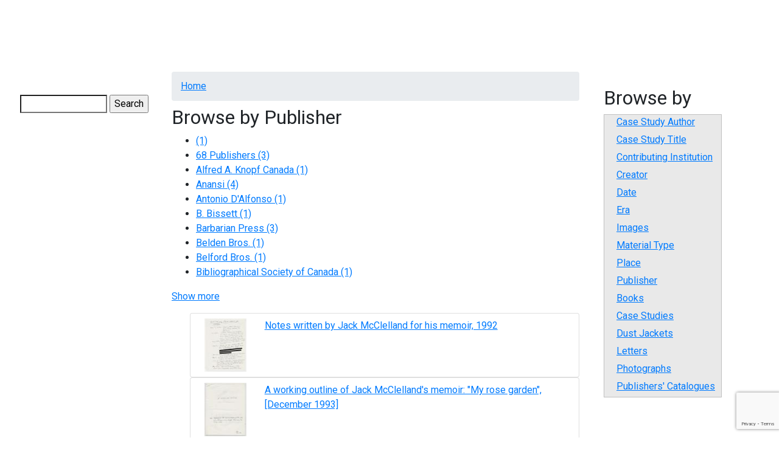

--- FILE ---
content_type: text/html; charset=UTF-8
request_url: https://digitalcollections.mcmaster.ca/browse_canpub/browse-publisher?f%5B0%5D=field_publisher%3AWriters%27%20Union%20of%20Canada
body_size: 11575
content:
<!DOCTYPE html>
<html lang="en" dir="ltr">
  <head>

    <!-- Google tag (gtag.js) -->
    <script async src="https://www.googletagmanager.com/gtag/js?id=G-YYRTL28WMV"></script>
    <script>
      window.dataLayer = window.dataLayer || [];
      function gtag(){dataLayer.push(arguments);}
      gtag('js', new Date());

      gtag('config', 'G-YYRTL28WMV');
    </script>

    <meta charset="utf-8" />
<meta name="Generator" content="Drupal 10 (https://www.drupal.org)" />
<meta name="MobileOptimized" content="width" />
<meta name="HandheldFriendly" content="true" />
<meta name="viewport" content="width=device-width, initial-scale=1.0" />
<link rel="icon" href="/themes/custom/digitalcollections_mcmaster/favicon.ico" type="image/vnd.microsoft.icon" />

    <title>Browse by Publisher | Digital Collections @ Mac</title>
    <!-- Brighter World CSS -->
    <!-- <link rel="stylesheet" href="https://documents.mcmaster.ca/www/cdn/css/1.0/mcm-bw.css"> -->
 <!-- Brighter World Fonts -->
  <style>
    @import url('https://fonts.googleapis.com/css?family=Roboto+Condensed:400,400i,700,700i|Roboto:300,300i,400,400i,700,700i|Vollkorn:400,400i,600,600i,700,700i');
  </style>
    <link rel="stylesheet" media="all" href="/themes/contrib/stable/css/core/components/progress.module.css?t9o4y1" />
<link rel="stylesheet" media="all" href="/themes/contrib/stable/css/core/components/ajax-progress.module.css?t9o4y1" />
<link rel="stylesheet" media="all" href="/themes/contrib/stable/css/system/components/align.module.css?t9o4y1" />
<link rel="stylesheet" media="all" href="/themes/contrib/stable/css/system/components/fieldgroup.module.css?t9o4y1" />
<link rel="stylesheet" media="all" href="/themes/contrib/stable/css/system/components/container-inline.module.css?t9o4y1" />
<link rel="stylesheet" media="all" href="/themes/contrib/stable/css/system/components/clearfix.module.css?t9o4y1" />
<link rel="stylesheet" media="all" href="/themes/contrib/stable/css/system/components/details.module.css?t9o4y1" />
<link rel="stylesheet" media="all" href="/themes/contrib/stable/css/system/components/hidden.module.css?t9o4y1" />
<link rel="stylesheet" media="all" href="/themes/contrib/stable/css/system/components/item-list.module.css?t9o4y1" />
<link rel="stylesheet" media="all" href="/themes/contrib/stable/css/system/components/js.module.css?t9o4y1" />
<link rel="stylesheet" media="all" href="/themes/contrib/stable/css/system/components/nowrap.module.css?t9o4y1" />
<link rel="stylesheet" media="all" href="/themes/contrib/stable/css/system/components/position-container.module.css?t9o4y1" />
<link rel="stylesheet" media="all" href="/themes/contrib/stable/css/system/components/reset-appearance.module.css?t9o4y1" />
<link rel="stylesheet" media="all" href="/themes/contrib/stable/css/system/components/resize.module.css?t9o4y1" />
<link rel="stylesheet" media="all" href="/themes/contrib/stable/css/system/components/system-status-counter.css?t9o4y1" />
<link rel="stylesheet" media="all" href="/themes/contrib/stable/css/system/components/system-status-report-counters.css?t9o4y1" />
<link rel="stylesheet" media="all" href="/themes/contrib/stable/css/system/components/system-status-report-general-info.css?t9o4y1" />
<link rel="stylesheet" media="all" href="/themes/contrib/stable/css/system/components/tablesort.module.css?t9o4y1" />
<link rel="stylesheet" media="all" href="/modules/contrib/jquery_ui/assets/vendor/jquery.ui/themes/base/core.css?t9o4y1" />
<link rel="stylesheet" media="all" href="/themes/contrib/stable/css/views/views.module.css?t9o4y1" />
<link rel="stylesheet" media="all" href="/modules/contrib/captcha/css/captcha.css?t9o4y1" />
<link rel="stylesheet" media="all" href="/modules/contrib/jquery_ui/assets/vendor/jquery.ui/themes/base/theme.css?t9o4y1" />
<link rel="stylesheet" media="all" href="/themes/custom/digitalcollections_mcmaster/bootstrap-4.6.0-dist/css/bootstrap.min.css?t9o4y1" />
<link rel="stylesheet" media="all" href="/themes/custom/digitalcollections_mcmaster/assets/css/flickity.css?t9o4y1" />
<link rel="stylesheet" media="all" href="https://documents.mcmaster.ca/www/cdn/css/1.0/mcm-bw.css" />
<link rel="stylesheet" media="all" href="/themes/custom/digitalcollections_mcmaster/assets/css/local.css?t9o4y1" />

    <script src="/core/assets/vendor/modernizr/modernizr.min.js?v=3.11.7"></script>
<script src="https://cdnjs.cloudflare.com/ajax/libs/font-awesome/6.5.2/css/all.min.css" defer crossorigin="anonymous"></script>

  </head>
  <body>
    
    
      <div class="dialog-off-canvas-main-canvas" data-off-canvas-main-canvas>
      
  <nav class="navbar navbar-expand-lg navbar-dark navbar-site" aria-label="Site menu">
    <button class="navbar-toggler" type="button" data-toggle="collapse" data-target="#siteMenu" aria-controls="siteMenu" aria-expanded="false" aria-label="Toggle navigation">
      Menu
      <svg id="chevron" class="svg-chevron" xmlns="http://www.w3.org/2000/svg" viewBox="0 0 6.7 4.1">
      <style>.chevron{fill:none;stroke:#fff;stroke-miterlimit:10;}</style>
      <path class="chevron" fill="#fff" d="M6.4.4l-3 3-3-3"></path>
      </svg>
    </button>
    <div class="collapse navbar-collapse" id="siteMenu">
        <div>
          

                       <ul class="navbar-nav nav--padding-md nav mr-auto">                           	   
      	  
      	  
	  
      <li class='nav-item dropdown '>        		
		
		   <a href="/historical-perspectives-canadian-publishing" title="Historical Perspectives on Canadian Publishing" class="nav-link " data-drupal-link-system-path="node/1191">HPCANPUB</a>
		
		
    
              </li>                      	   
      	  
      	  
	  
      <li class='nav-item dropdown '>        		
		
		   <a href="/digitalrussell" title="Digital Russell" class="nav-link " data-drupal-link-system-path="node/4718">Russell</a>
		
		
    
              </li>                      	   
      	  
      	  
	  
      <li class='nav-item dropdown '>        		
		
		   <a href="/pw20c" title="Peace &amp; War of the 20th Century" class="nav-link " data-drupal-link-system-path="node/182751">PW20C</a>
		
		
    
              </li>                      	   
      	  
      	  
	  
      <li class='nav-item dropdown '>        		
		
		   <a href="/world-war-1939-1945-german-concentration-camps-and-prisons-collection" title="World War, 1939-1945, German Concentration Camps and Prisons Collection" class="nav-link " data-drupal-link-system-path="node/6655">German Concentration Camps &amp; Prisons</a>
		
		
    
              </li>                      	   
      	  
      	  
	  
      <li class='nav-item dropdown '>        		
		
		   <a href="/wwiijur" class="nav-link " data-drupal-link-system-path="wwiijur">Jewish Underground Resistance</a>
		
		
    
              </li>                      	   
      	  
      	  
	  
      <li class='nav-item dropdown '>        		
		
		   <a href="/mcmaster-collection" title="The McMaster Collection" class="nav-link " data-drupal-link-system-path="node/182747">The McMaster Collection</a>
		
		
    
              </li>                      	   
      	  
      	  
	  
      <li class='nav-item dropdown '>        		
		
		   <a href="/richard-sylvan-life-and-works" title="Richard Sylvan - Life &amp; Works" class="nav-link " data-drupal-link-system-path="node/182744">Richard Sylvan</a>
		
		
    
              </li>    		
    </ul>
		
   

  

  </div>

      	</div>
  </nav>

  
<div style="display: block;" id="main-content" role="main" class="mb-5 md-col-12 mt-3">
<div class="row">
    	  <div class="md-col-2 p-2">
        <div>
    



<form action="/index.php/search/node" method="get" id="search-block-form" accept-charset="UTF-8">
  <div class="js-form-item form-item js-form-type-search form-item-keys js-form-item-keys form-no-label">
      <label for="edit-keys" class="visually-hidden">Search</label>
        <input title="Enter the terms you wish to search for." data-drupal-selector="edit-keys" type="search" id="edit-keys" name="keys" value="" size="15" maxlength="128" class="form-search" />

        </div>


  <input data-drupal-selector="edit-captcha-sid" type="hidden" name="captcha_sid" value="227438" />
<input data-drupal-selector="edit-captcha-token" type="hidden" name="captcha_token" value="CvKOPkQVk8Kq0UPlebn5Vi7h24ZNTC0QW_RYGJw911E" />
<input id="recaptcha-v3-token" class="recaptcha-v3-token" data-recaptcha-v3-action="recaptcha3_action" data-recaptcha-v3-site-key="6LcgHUEsAAAAAI8nf7rGFBR9AwS8v_mnPnuMO7ta" data-drupal-selector="edit-captcha-response" type="hidden" name="captcha_response" value="" />
<input data-drupal-selector="edit-is-recaptcha-v3" type="hidden" name="is_recaptcha_v3" value="1" />

<div data-drupal-selector="edit-actions" class="form-actions js-form-wrapper form-wrapper" id="edit-actions"><input data-drupal-selector="edit-submit" type="submit" id="edit-submit" value="Search" class="button js-form-submit form-submit" />
</div>

</form>




  </div>

	  </div>
      <div class="md-col-7">
        <section class="technology">
      <div class="container section__header">
        <div class="row">
          <!-- implement breadcrumbs feature -->
            <div>
    <div data-drupal-messages-fallback class="hidden"></div>




  <nav role="navigation" aria-labelledby="system-breadcrumb">
    <h2 id="system-breadcrumb" class="visually-hidden">Breadcrumb</h2>
    <ol class="breadcrumb mb-2">
          <li class='breadcrumb-item'>
                  <a href="/index.php/">Home</a>
              </li>
        </ol>
  </nav>




  </div>

                  </div>
      </div>
    </section>
    


        
      <div>
    

  <h2>Browse by Publisher</h2>


<div class="facets-widget-links">
      <ul data-drupal-facet-id="publisher" data-drupal-facet-alias="publisher" class="facet-inactive js-facets-links item-list__links"><li class="facet-item"><a href="/browse_canpub/browse-publisher?q=browse_canpub/browse-publisher&amp;f%5B0%5D=field_publisher%3AWriters%27%20Union%20of%20Canada&amp;field_publisher%5B0%5D=publisher%3A%20" rel="nofollow" data-drupal-facet-item-id="publisher--" data-drupal-facet-item-value=" " data-drupal-facet-item-count="1"><span class="facet-item__value"> </span>
  <span class="facet-item__count">(1)</span>
</a></li><li class="facet-item"><a href="/browse_canpub/browse-publisher?q=browse_canpub/browse-publisher&amp;f%5B0%5D=field_publisher%3AWriters%27%20Union%20of%20Canada&amp;field_publisher%5B0%5D=publisher%3A68%20Publishers" rel="nofollow" data-drupal-facet-item-id="publisher-68-publishers" data-drupal-facet-item-value="68 Publishers" data-drupal-facet-item-count="3"><span class="facet-item__value">68 Publishers</span>
  <span class="facet-item__count">(3)</span>
</a></li><li class="facet-item"><a href="/browse_canpub/browse-publisher?q=browse_canpub/browse-publisher&amp;f%5B0%5D=field_publisher%3AWriters%27%20Union%20of%20Canada&amp;field_publisher%5B0%5D=publisher%3AAlfred%20A.%20Knopf%20Canada" rel="nofollow" data-drupal-facet-item-id="publisher-alfred-a-knopf-canada" data-drupal-facet-item-value="Alfred A. Knopf Canada" data-drupal-facet-item-count="1"><span class="facet-item__value">Alfred A. Knopf Canada</span>
  <span class="facet-item__count">(1)</span>
</a></li><li class="facet-item"><a href="/browse_canpub/browse-publisher?q=browse_canpub/browse-publisher&amp;f%5B0%5D=field_publisher%3AWriters%27%20Union%20of%20Canada&amp;field_publisher%5B0%5D=publisher%3AAnansi" rel="nofollow" data-drupal-facet-item-id="publisher-anansi" data-drupal-facet-item-value="Anansi" data-drupal-facet-item-count="4"><span class="facet-item__value">Anansi</span>
  <span class="facet-item__count">(4)</span>
</a></li><li class="facet-item"><a href="/browse_canpub/browse-publisher?q=browse_canpub/browse-publisher&amp;f%5B0%5D=field_publisher%3AWriters%27%20Union%20of%20Canada&amp;field_publisher%5B0%5D=publisher%3AAntonio%20D%27Alfonso" rel="nofollow" data-drupal-facet-item-id="publisher-antonio-d-alfonso" data-drupal-facet-item-value="Antonio D&#039;Alfonso" data-drupal-facet-item-count="1"><span class="facet-item__value">Antonio D&#039;Alfonso</span>
  <span class="facet-item__count">(1)</span>
</a></li><li class="facet-item"><a href="/browse_canpub/browse-publisher?q=browse_canpub/browse-publisher&amp;f%5B0%5D=field_publisher%3AWriters%27%20Union%20of%20Canada&amp;field_publisher%5B0%5D=publisher%3AB.%20Bissett" rel="nofollow" data-drupal-facet-item-id="publisher-b-bissett" data-drupal-facet-item-value="B. Bissett" data-drupal-facet-item-count="1"><span class="facet-item__value">B. Bissett</span>
  <span class="facet-item__count">(1)</span>
</a></li><li class="facet-item"><a href="/browse_canpub/browse-publisher?q=browse_canpub/browse-publisher&amp;f%5B0%5D=field_publisher%3AWriters%27%20Union%20of%20Canada&amp;field_publisher%5B0%5D=publisher%3ABarbarian%20Press" rel="nofollow" data-drupal-facet-item-id="publisher-barbarian-press" data-drupal-facet-item-value="Barbarian Press" data-drupal-facet-item-count="3"><span class="facet-item__value">Barbarian Press</span>
  <span class="facet-item__count">(3)</span>
</a></li><li class="facet-item"><a href="/browse_canpub/browse-publisher?q=browse_canpub/browse-publisher&amp;f%5B0%5D=field_publisher%3AWriters%27%20Union%20of%20Canada&amp;field_publisher%5B0%5D=publisher%3ABelden%20Bros." rel="nofollow" data-drupal-facet-item-id="publisher-belden-bros" data-drupal-facet-item-value="Belden Bros." data-drupal-facet-item-count="1"><span class="facet-item__value">Belden Bros.</span>
  <span class="facet-item__count">(1)</span>
</a></li><li class="facet-item"><a href="/browse_canpub/browse-publisher?q=browse_canpub/browse-publisher&amp;f%5B0%5D=field_publisher%3AWriters%27%20Union%20of%20Canada&amp;field_publisher%5B0%5D=publisher%3ABelford%20Bros." rel="nofollow" data-drupal-facet-item-id="publisher-belford-bros" data-drupal-facet-item-value="Belford Bros." data-drupal-facet-item-count="1"><span class="facet-item__value">Belford Bros.</span>
  <span class="facet-item__count">(1)</span>
</a></li><li class="facet-item"><a href="/browse_canpub/browse-publisher?q=browse_canpub/browse-publisher&amp;f%5B0%5D=field_publisher%3AWriters%27%20Union%20of%20Canada&amp;field_publisher%5B0%5D=publisher%3ABibliographical%20Society%20of%20Canada" rel="nofollow" data-drupal-facet-item-id="publisher-bibliographical-society-of-canada" data-drupal-facet-item-value="Bibliographical Society of Canada" data-drupal-facet-item-count="1"><span class="facet-item__value">Bibliographical Society of Canada</span>
  <span class="facet-item__count">(1)</span>
</a></li><li class="facet-item"><a href="/browse_canpub/browse-publisher?q=browse_canpub/browse-publisher&amp;f%5B0%5D=field_publisher%3AWriters%27%20Union%20of%20Canada&amp;field_publisher%5B0%5D=publisher%3ABlack%20Moss%20Press" rel="nofollow" data-drupal-facet-item-id="publisher-black-moss-press" data-drupal-facet-item-value="Black Moss Press" data-drupal-facet-item-count="1"><span class="facet-item__value">Black Moss Press</span>
  <span class="facet-item__count">(1)</span>
</a></li><li class="facet-item"><a href="/browse_canpub/browse-publisher?q=browse_canpub/browse-publisher&amp;f%5B0%5D=field_publisher%3AWriters%27%20Union%20of%20Canada&amp;field_publisher%5B0%5D=publisher%3ABlewointment%20Press" rel="nofollow" data-drupal-facet-item-id="publisher-blewointment-press" data-drupal-facet-item-value="Blewointment Press" data-drupal-facet-item-count="1"><span class="facet-item__value">Blewointment Press</span>
  <span class="facet-item__count">(1)</span>
</a></li><li class="facet-item"><a href="/browse_canpub/browse-publisher?q=browse_canpub/browse-publisher&amp;f%5B0%5D=field_publisher%3AWriters%27%20Union%20of%20Canada&amp;field_publisher%5B0%5D=publisher%3ABooks%20for%20Libraries%20Press" rel="nofollow" data-drupal-facet-item-id="publisher-books-for-libraries-press" data-drupal-facet-item-value="Books for Libraries Press" data-drupal-facet-item-count="1"><span class="facet-item__value">Books for Libraries Press</span>
  <span class="facet-item__count">(1)</span>
</a></li><li class="facet-item"><a href="/browse_canpub/browse-publisher?q=browse_canpub/browse-publisher&amp;f%5B0%5D=field_publisher%3AWriters%27%20Union%20of%20Canada&amp;field_publisher%5B0%5D=publisher%3ABook%20Society%20of%20Canada" rel="nofollow" data-drupal-facet-item-id="publisher-book-society-of-canada" data-drupal-facet-item-value="Book Society of Canada" data-drupal-facet-item-count="2"><span class="facet-item__value">Book Society of Canada</span>
  <span class="facet-item__count">(2)</span>
</a></li><li class="facet-item"><a href="/browse_canpub/browse-publisher?q=browse_canpub/browse-publisher&amp;f%5B0%5D=field_publisher%3AWriters%27%20Union%20of%20Canada&amp;field_publisher%5B0%5D=publisher%3ABradley-Garretson" rel="nofollow" data-drupal-facet-item-id="publisher-bradley-garretson" data-drupal-facet-item-value="Bradley-Garretson" data-drupal-facet-item-count="3"><span class="facet-item__value">Bradley-Garretson</span>
  <span class="facet-item__count">(3)</span>
</a></li><li class="facet-item"><a href="/browse_canpub/browse-publisher?q=browse_canpub/browse-publisher&amp;f%5B0%5D=field_publisher%3AWriters%27%20Union%20of%20Canada&amp;field_publisher%5B0%5D=publisher%3ABulletin%20Office" rel="nofollow" data-drupal-facet-item-id="publisher-bulletin-office" data-drupal-facet-item-value="Bulletin Office" data-drupal-facet-item-count="1"><span class="facet-item__value">Bulletin Office</span>
  <span class="facet-item__count">(1)</span>
</a></li><li class="facet-item"><a href="/browse_canpub/browse-publisher?q=browse_canpub/browse-publisher&amp;f%5B0%5D=field_publisher%3AWriters%27%20Union%20of%20Canada&amp;field_publisher%5B0%5D=publisher%3ABurland%20Lithographic%20Co.%20%5Betc.%5D" rel="nofollow" data-drupal-facet-item-id="publisher-burland-lithographic-co--etc" data-drupal-facet-item-value="Burland Lithographic Co. [etc.]" data-drupal-facet-item-count="1"><span class="facet-item__value">Burland Lithographic Co. [etc.]</span>
  <span class="facet-item__count">(1)</span>
</a></li><li class="facet-item"><a href="/browse_canpub/browse-publisher?q=browse_canpub/browse-publisher&amp;f%5B0%5D=field_publisher%3AWriters%27%20Union%20of%20Canada&amp;field_publisher%5B0%5D=publisher%3AC.L.%20Webster" rel="nofollow" data-drupal-facet-item-id="publisher-cl-webster" data-drupal-facet-item-value="C.L. Webster" data-drupal-facet-item-count="1"><span class="facet-item__value">C.L. Webster</span>
  <span class="facet-item__count">(1)</span>
</a></li><li class="facet-item"><a href="/browse_canpub/browse-publisher?q=browse_canpub/browse-publisher&amp;f%5B0%5D=field_publisher%3AWriters%27%20Union%20of%20Canada&amp;field_publisher%5B0%5D=publisher%3ACanadian%20Authors%27%20Association" rel="nofollow" data-drupal-facet-item-id="publisher-canadian-authors--association" data-drupal-facet-item-value="Canadian Authors&#039; Association" data-drupal-facet-item-count="1"><span class="facet-item__value">Canadian Authors&#039; Association</span>
  <span class="facet-item__count">(1)</span>
</a></li><li class="facet-item"><a href="/browse_canpub/browse-publisher?q=browse_canpub/browse-publisher&amp;f%5B0%5D=field_publisher%3AWriters%27%20Union%20of%20Canada&amp;field_publisher%5B0%5D=publisher%3ACarleton%20University" rel="nofollow" data-drupal-facet-item-id="publisher-carleton-university" data-drupal-facet-item-value="Carleton University" data-drupal-facet-item-count="1"><span class="facet-item__value">Carleton University</span>
  <span class="facet-item__count">(1)</span>
</a></li><li class="facet-item"><a href="/browse_canpub/browse-publisher?q=browse_canpub/browse-publisher&amp;f%5B0%5D=field_publisher%3AWriters%27%20Union%20of%20Canada&amp;field_publisher%5B0%5D=publisher%3ACassell%20" rel="nofollow" data-drupal-facet-item-id="publisher-cassell-" data-drupal-facet-item-value="Cassell " data-drupal-facet-item-count="2"><span class="facet-item__value">Cassell </span>
  <span class="facet-item__count">(2)</span>
</a></li><li class="facet-item"><a href="/browse_canpub/browse-publisher?q=browse_canpub/browse-publisher&amp;f%5B0%5D=field_publisher%3AWriters%27%20Union%20of%20Canada&amp;field_publisher%5B0%5D=publisher%3AClarke%2C%20Irwin%20" rel="nofollow" data-drupal-facet-item-id="publisher-clarke-irwin-" data-drupal-facet-item-value="Clarke, Irwin " data-drupal-facet-item-count="22"><span class="facet-item__value">Clarke, Irwin </span>
  <span class="facet-item__count">(22)</span>
</a></li><li class="facet-item"><a href="/browse_canpub/browse-publisher?q=browse_canpub/browse-publisher&amp;f%5B0%5D=field_publisher%3AWriters%27%20Union%20of%20Canada&amp;field_publisher%5B0%5D=publisher%3ACoach%20House%20Press" rel="nofollow" data-drupal-facet-item-id="publisher-coach-house-press" data-drupal-facet-item-value="Coach House Press" data-drupal-facet-item-count="4"><span class="facet-item__value">Coach House Press</span>
  <span class="facet-item__count">(4)</span>
</a></li><li class="facet-item"><a href="/browse_canpub/browse-publisher?q=browse_canpub/browse-publisher&amp;f%5B0%5D=field_publisher%3AWriters%27%20Union%20of%20Canada&amp;field_publisher%5B0%5D=publisher%3ACollins" rel="nofollow" data-drupal-facet-item-id="publisher-collins" data-drupal-facet-item-value="Collins" data-drupal-facet-item-count="2"><span class="facet-item__value">Collins</span>
  <span class="facet-item__count">(2)</span>
</a></li><li class="facet-item"><a href="/browse_canpub/browse-publisher?q=browse_canpub/browse-publisher&amp;f%5B0%5D=field_publisher%3AWriters%27%20Union%20of%20Canada&amp;field_publisher%5B0%5D=publisher%3AContact%20Press" rel="nofollow" data-drupal-facet-item-id="publisher-contact-press" data-drupal-facet-item-value="Contact Press" data-drupal-facet-item-count="4"><span class="facet-item__value">Contact Press</span>
  <span class="facet-item__count">(4)</span>
</a></li><li class="facet-item"><a href="/browse_canpub/browse-publisher?q=browse_canpub/browse-publisher&amp;f%5B0%5D=field_publisher%3AWriters%27%20Union%20of%20Canada&amp;field_publisher%5B0%5D=publisher%3ACopeland%20and%20Day" rel="nofollow" data-drupal-facet-item-id="publisher-copeland-and-day" data-drupal-facet-item-value="Copeland and Day" data-drupal-facet-item-count="1"><span class="facet-item__value">Copeland and Day</span>
  <span class="facet-item__count">(1)</span>
</a></li><li class="facet-item"><a href="/browse_canpub/browse-publisher?q=browse_canpub/browse-publisher&amp;f%5B0%5D=field_publisher%3AWriters%27%20Union%20of%20Canada&amp;field_publisher%5B0%5D=publisher%3ACopp%20Clark" rel="nofollow" data-drupal-facet-item-id="publisher-copp-clark" data-drupal-facet-item-value="Copp Clark" data-drupal-facet-item-count="6"><span class="facet-item__value">Copp Clark</span>
  <span class="facet-item__count">(6)</span>
</a></li><li class="facet-item"><a href="/browse_canpub/browse-publisher?q=browse_canpub/browse-publisher&amp;f%5B0%5D=field_publisher%3AWriters%27%20Union%20of%20Canada&amp;field_publisher%5B0%5D=publisher%3ACURVD%20H%26Z" rel="nofollow" data-drupal-facet-item-id="publisher-curvd-hz" data-drupal-facet-item-value="CURVD H&amp;Z" data-drupal-facet-item-count="3"><span class="facet-item__value">CURVD H&amp;Z</span>
  <span class="facet-item__count">(3)</span>
</a></li><li class="facet-item"><a href="/browse_canpub/browse-publisher?q=browse_canpub/browse-publisher&amp;f%5B0%5D=field_publisher%3AWriters%27%20Union%20of%20Canada&amp;field_publisher%5B0%5D=publisher%3ADodd%2C%20Mead%20%26%20Company" rel="nofollow" data-drupal-facet-item-id="publisher-dodd-mead--company" data-drupal-facet-item-value="Dodd, Mead &amp; Company" data-drupal-facet-item-count="1"><span class="facet-item__value">Dodd, Mead &amp; Company</span>
  <span class="facet-item__count">(1)</span>
</a></li><li class="facet-item"><a href="/browse_canpub/browse-publisher?q=browse_canpub/browse-publisher&amp;f%5B0%5D=field_publisher%3AWriters%27%20Union%20of%20Canada&amp;field_publisher%5B0%5D=publisher%3ADodd%2C%20Mead%20and%20Company%20%28Canada%29" rel="nofollow" data-drupal-facet-item-id="publisher-dodd-mead-and-company-canada" data-drupal-facet-item-value="Dodd, Mead and Company (Canada)" data-drupal-facet-item-count="1"><span class="facet-item__value">Dodd, Mead and Company (Canada)</span>
  <span class="facet-item__count">(1)</span>
</a></li><li class="facet-item"><a href="/browse_canpub/browse-publisher?q=browse_canpub/browse-publisher&amp;f%5B0%5D=field_publisher%3AWriters%27%20Union%20of%20Canada&amp;field_publisher%5B0%5D=publisher%3ADouglas%20%26%20McIntyre" rel="nofollow" data-drupal-facet-item-id="publisher-douglas--mcintyre" data-drupal-facet-item-value="Douglas &amp; McIntyre" data-drupal-facet-item-count="2"><span class="facet-item__value">Douglas &amp; McIntyre</span>
  <span class="facet-item__count">(2)</span>
</a></li><li class="facet-item"><a href="/browse_canpub/browse-publisher?q=browse_canpub/browse-publisher&amp;f%5B0%5D=field_publisher%3AWriters%27%20Union%20of%20Canada&amp;field_publisher%5B0%5D=publisher%3AExile%20Editions" rel="nofollow" data-drupal-facet-item-id="publisher-exile-editions" data-drupal-facet-item-value="Exile Editions" data-drupal-facet-item-count="1"><span class="facet-item__value">Exile Editions</span>
  <span class="facet-item__count">(1)</span>
</a></li><li class="facet-item"><a href="/browse_canpub/browse-publisher?q=browse_canpub/browse-publisher&amp;f%5B0%5D=field_publisher%3AWriters%27%20Union%20of%20Canada&amp;field_publisher%5B0%5D=publisher%3AExport%20Pub.%20Enterprises" rel="nofollow" data-drupal-facet-item-id="publisher-export-pub-enterprises" data-drupal-facet-item-value="Export Pub. Enterprises" data-drupal-facet-item-count="1"><span class="facet-item__value">Export Pub. Enterprises</span>
  <span class="facet-item__count">(1)</span>
</a></li><li class="facet-item"><a href="/browse_canpub/browse-publisher?q=browse_canpub/browse-publisher&amp;f%5B0%5D=field_publisher%3AWriters%27%20Union%20of%20Canada&amp;field_publisher%5B0%5D=publisher%3AF.H.%20Revell" rel="nofollow" data-drupal-facet-item-id="publisher-fh-revell" data-drupal-facet-item-value="F.H. Revell" data-drupal-facet-item-count="1"><span class="facet-item__value">F.H. Revell</span>
  <span class="facet-item__count">(1)</span>
</a></li><li class="facet-item"><a href="/browse_canpub/browse-publisher?q=browse_canpub/browse-publisher&amp;f%5B0%5D=field_publisher%3AWriters%27%20Union%20of%20Canada&amp;field_publisher%5B0%5D=publisher%3AFoto%20Mida" rel="nofollow" data-drupal-facet-item-id="publisher-foto-mida" data-drupal-facet-item-value="Foto Mida" data-drupal-facet-item-count="1"><span class="facet-item__value">Foto Mida</span>
  <span class="facet-item__count">(1)</span>
</a></li><li class="facet-item"><a href="/browse_canpub/browse-publisher?q=browse_canpub/browse-publisher&amp;f%5B0%5D=field_publisher%3AWriters%27%20Union%20of%20Canada&amp;field_publisher%5B0%5D=publisher%3AG.J.%20McLeod" rel="nofollow" data-drupal-facet-item-id="publisher-gj-mcleod" data-drupal-facet-item-value="G.J. McLeod" data-drupal-facet-item-count="2"><span class="facet-item__value">G.J. McLeod</span>
  <span class="facet-item__count">(2)</span>
</a></li><li class="facet-item"><a href="/browse_canpub/browse-publisher?q=browse_canpub/browse-publisher&amp;f%5B0%5D=field_publisher%3AWriters%27%20Union%20of%20Canada&amp;field_publisher%5B0%5D=publisher%3AG.N.%20Morang" rel="nofollow" data-drupal-facet-item-id="publisher-gn-morang" data-drupal-facet-item-value="G.N. Morang" data-drupal-facet-item-count="1"><span class="facet-item__value">G.N. Morang</span>
  <span class="facet-item__count">(1)</span>
</a></li><li class="facet-item"><a href="/browse_canpub/browse-publisher?q=browse_canpub/browse-publisher&amp;f%5B0%5D=field_publisher%3AWriters%27%20Union%20of%20Canada&amp;field_publisher%5B0%5D=publisher%3AGanglia%20Press" rel="nofollow" data-drupal-facet-item-id="publisher-ganglia-press" data-drupal-facet-item-value="Ganglia Press" data-drupal-facet-item-count="3"><span class="facet-item__value">Ganglia Press</span>
  <span class="facet-item__count">(3)</span>
</a></li><li class="facet-item"><a href="/browse_canpub/browse-publisher?q=browse_canpub/browse-publisher&amp;f%5B0%5D=field_publisher%3AWriters%27%20Union%20of%20Canada&amp;field_publisher%5B0%5D=publisher%3AGaramond%20Press" rel="nofollow" data-drupal-facet-item-id="publisher-garamond-press" data-drupal-facet-item-value="Garamond Press" data-drupal-facet-item-count="5"><span class="facet-item__value">Garamond Press</span>
  <span class="facet-item__count">(5)</span>
</a></li><li class="facet-item"><a href="/browse_canpub/browse-publisher?q=browse_canpub/browse-publisher&amp;f%5B0%5D=field_publisher%3AWriters%27%20Union%20of%20Canada&amp;field_publisher%5B0%5D=publisher%3AGazette%20Printing%20Co." rel="nofollow" data-drupal-facet-item-id="publisher-gazette-printing-co" data-drupal-facet-item-value="Gazette Printing Co." data-drupal-facet-item-count="1"><span class="facet-item__value">Gazette Printing Co.</span>
  <span class="facet-item__count">(1)</span>
</a></li><li class="facet-item"><a href="/browse_canpub/browse-publisher?q=browse_canpub/browse-publisher&amp;f%5B0%5D=field_publisher%3AWriters%27%20Union%20of%20Canada&amp;field_publisher%5B0%5D=publisher%3AGeneral%20Publishing%20Co.%20Ltd." rel="nofollow" data-drupal-facet-item-id="publisher-general-publishing-co-ltd" data-drupal-facet-item-value="General Publishing Co. Ltd." data-drupal-facet-item-count="1"><span class="facet-item__value">General Publishing Co. Ltd.</span>
  <span class="facet-item__count">(1)</span>
</a></li><li class="facet-item"><a href="/browse_canpub/browse-publisher?q=browse_canpub/browse-publisher&amp;f%5B0%5D=field_publisher%3AWriters%27%20Union%20of%20Canada&amp;field_publisher%5B0%5D=publisher%3AGeorge%20H.%20Doran%20Company%20%28Canada%29%20" rel="nofollow" data-drupal-facet-item-id="publisher-george-h-doran-company-canada-" data-drupal-facet-item-value="George H. Doran Company (Canada) " data-drupal-facet-item-count="1"><span class="facet-item__value">George H. Doran Company (Canada) </span>
  <span class="facet-item__count">(1)</span>
</a></li><li class="facet-item"><a href="/browse_canpub/browse-publisher?q=browse_canpub/browse-publisher&amp;f%5B0%5D=field_publisher%3AWriters%27%20Union%20of%20Canada&amp;field_publisher%5B0%5D=publisher%3AGeorge%20N.%20Morang" rel="nofollow" data-drupal-facet-item-id="publisher-george-n-morang" data-drupal-facet-item-value="George N. Morang" data-drupal-facet-item-count="1"><span class="facet-item__value">George N. Morang</span>
  <span class="facet-item__count">(1)</span>
</a></li><li class="facet-item"><a href="/browse_canpub/browse-publisher?q=browse_canpub/browse-publisher&amp;f%5B0%5D=field_publisher%3AWriters%27%20Union%20of%20Canada&amp;field_publisher%5B0%5D=publisher%3AGlobe%20and%20Mail" rel="nofollow" data-drupal-facet-item-id="publisher-globe-and-mail" data-drupal-facet-item-value="Globe and Mail" data-drupal-facet-item-count="1"><span class="facet-item__value">Globe and Mail</span>
  <span class="facet-item__count">(1)</span>
</a></li><li class="facet-item"><a href="/browse_canpub/browse-publisher?q=browse_canpub/browse-publisher&amp;f%5B0%5D=field_publisher%3AWriters%27%20Union%20of%20Canada&amp;field_publisher%5B0%5D=publisher%3AGraphic%20" rel="nofollow" data-drupal-facet-item-id="publisher-graphic-" data-drupal-facet-item-value="Graphic " data-drupal-facet-item-count="3"><span class="facet-item__value">Graphic </span>
  <span class="facet-item__count">(3)</span>
</a></li><li class="facet-item"><a href="/browse_canpub/browse-publisher?q=browse_canpub/browse-publisher&amp;f%5B0%5D=field_publisher%3AWriters%27%20Union%20of%20Canada&amp;field_publisher%5B0%5D=publisher%3AGrip%20" rel="nofollow" data-drupal-facet-item-id="publisher-grip-" data-drupal-facet-item-value="Grip " data-drupal-facet-item-count="17"><span class="facet-item__value">Grip </span>
  <span class="facet-item__count">(17)</span>
</a></li><li class="facet-item"><a href="/browse_canpub/browse-publisher?q=browse_canpub/browse-publisher&amp;f%5B0%5D=field_publisher%3AWriters%27%20Union%20of%20Canada&amp;field_publisher%5B0%5D=publisher%3AGroundwood%20Books" rel="nofollow" data-drupal-facet-item-id="publisher-groundwood-books" data-drupal-facet-item-value="Groundwood Books" data-drupal-facet-item-count="1"><span class="facet-item__value">Groundwood Books</span>
  <span class="facet-item__count">(1)</span>
</a></li><li class="facet-item"><a href="/browse_canpub/browse-publisher?q=browse_canpub/browse-publisher&amp;f%5B0%5D=field_publisher%3AWriters%27%20Union%20of%20Canada&amp;field_publisher%5B0%5D=publisher%3AGuernica" rel="nofollow" data-drupal-facet-item-id="publisher-guernica" data-drupal-facet-item-value="Guernica" data-drupal-facet-item-count="1"><span class="facet-item__value">Guernica</span>
  <span class="facet-item__count">(1)</span>
</a></li><li class="facet-item"><a href="/browse_canpub/browse-publisher?q=browse_canpub/browse-publisher&amp;f%5B0%5D=field_publisher%3AWriters%27%20Union%20of%20Canada&amp;field_publisher%5B0%5D=publisher%3AHarlequin%20Books" rel="nofollow" data-drupal-facet-item-id="publisher-harlequin-books" data-drupal-facet-item-value="Harlequin Books" data-drupal-facet-item-count="1"><span class="facet-item__value">Harlequin Books</span>
  <span class="facet-item__count">(1)</span>
</a></li><li class="facet-item"><a href="/browse_canpub/browse-publisher?q=browse_canpub/browse-publisher&amp;f%5B0%5D=field_publisher%3AWriters%27%20Union%20of%20Canada&amp;field_publisher%5B0%5D=publisher%3AHarperCollins" rel="nofollow" data-drupal-facet-item-id="publisher-harpercollins" data-drupal-facet-item-value="HarperCollins" data-drupal-facet-item-count="5"><span class="facet-item__value">HarperCollins</span>
  <span class="facet-item__count">(5)</span>
</a></li><li class="facet-item"><a href="/browse_canpub/browse-publisher?q=browse_canpub/browse-publisher&amp;f%5B0%5D=field_publisher%3AWriters%27%20Union%20of%20Canada&amp;field_publisher%5B0%5D=publisher%3AHarperFlamingoCanada" rel="nofollow" data-drupal-facet-item-id="publisher-harperflamingocanada" data-drupal-facet-item-value="HarperFlamingoCanada" data-drupal-facet-item-count="1"><span class="facet-item__value">HarperFlamingoCanada</span>
  <span class="facet-item__count">(1)</span>
</a></li><li class="facet-item"><a href="/browse_canpub/browse-publisher?q=browse_canpub/browse-publisher&amp;f%5B0%5D=field_publisher%3AWriters%27%20Union%20of%20Canada&amp;field_publisher%5B0%5D=publisher%3AHart%20%26%20Co." rel="nofollow" data-drupal-facet-item-id="publisher-hart--co" data-drupal-facet-item-value="Hart &amp; Co." data-drupal-facet-item-count="1"><span class="facet-item__value">Hart &amp; Co.</span>
  <span class="facet-item__count">(1)</span>
</a></li><li class="facet-item"><a href="/browse_canpub/browse-publisher?q=browse_canpub/browse-publisher&amp;f%5B0%5D=field_publisher%3AWriters%27%20Union%20of%20Canada&amp;field_publisher%5B0%5D=publisher%3AHarvest%20House" rel="nofollow" data-drupal-facet-item-id="publisher-harvest-house" data-drupal-facet-item-value="Harvest House" data-drupal-facet-item-count="8"><span class="facet-item__value">Harvest House</span>
  <span class="facet-item__count">(8)</span>
</a></li><li class="facet-item"><a href="/browse_canpub/browse-publisher?q=browse_canpub/browse-publisher&amp;f%5B0%5D=field_publisher%3AWriters%27%20Union%20of%20Canada&amp;field_publisher%5B0%5D=publisher%3AHawkshead%20Press" rel="nofollow" data-drupal-facet-item-id="publisher-hawkshead-press" data-drupal-facet-item-value="Hawkshead Press" data-drupal-facet-item-count="1"><span class="facet-item__value">Hawkshead Press</span>
  <span class="facet-item__count">(1)</span>
</a></li><li class="facet-item"><a href="/browse_canpub/browse-publisher?q=browse_canpub/browse-publisher&amp;f%5B0%5D=field_publisher%3AWriters%27%20Union%20of%20Canada&amp;field_publisher%5B0%5D=publisher%3AHouse%20of%20Anansi" rel="nofollow" data-drupal-facet-item-id="publisher-house-of-anansi" data-drupal-facet-item-value="House of Anansi" data-drupal-facet-item-count="2"><span class="facet-item__value">House of Anansi</span>
  <span class="facet-item__count">(2)</span>
</a></li><li class="facet-item"><a href="/browse_canpub/browse-publisher?q=browse_canpub/browse-publisher&amp;f%5B0%5D=field_publisher%3AWriters%27%20Union%20of%20Canada&amp;field_publisher%5B0%5D=publisher%3AIrwin%20Pub." rel="nofollow" data-drupal-facet-item-id="publisher-irwin-pub" data-drupal-facet-item-value="Irwin Pub." data-drupal-facet-item-count="1"><span class="facet-item__value">Irwin Pub.</span>
  <span class="facet-item__count">(1)</span>
</a></li><li class="facet-item"><a href="/browse_canpub/browse-publisher?q=browse_canpub/browse-publisher&amp;f%5B0%5D=field_publisher%3AWriters%27%20Union%20of%20Canada&amp;field_publisher%5B0%5D=publisher%3AJ.%20Cape" rel="nofollow" data-drupal-facet-item-id="publisher-j-cape" data-drupal-facet-item-value="J. Cape" data-drupal-facet-item-count="1"><span class="facet-item__value">J. Cape</span>
  <span class="facet-item__count">(1)</span>
</a></li><li class="facet-item"><a href="/browse_canpub/browse-publisher?q=browse_canpub/browse-publisher&amp;f%5B0%5D=field_publisher%3AWriters%27%20Union%20of%20Canada&amp;field_publisher%5B0%5D=publisher%3AJ.%20Durie" rel="nofollow" data-drupal-facet-item-id="publisher-j-durie" data-drupal-facet-item-value="J. Durie" data-drupal-facet-item-count="1"><span class="facet-item__value">J. Durie</span>
  <span class="facet-item__count">(1)</span>
</a></li><li class="facet-item"><a href="/browse_canpub/browse-publisher?q=browse_canpub/browse-publisher&amp;f%5B0%5D=field_publisher%3AWriters%27%20Union%20of%20Canada&amp;field_publisher%5B0%5D=publisher%3AJ.%20Lane%20%3B%20Copp%20Clark" rel="nofollow" data-drupal-facet-item-id="publisher-j-lane--copp-clark" data-drupal-facet-item-value="J. Lane ; Copp Clark" data-drupal-facet-item-count="1"><span class="facet-item__value">J. Lane ; Copp Clark</span>
  <span class="facet-item__count">(1)</span>
</a></li><li class="facet-item"><a href="/browse_canpub/browse-publisher?q=browse_canpub/browse-publisher&amp;f%5B0%5D=field_publisher%3AWriters%27%20Union%20of%20Canada&amp;field_publisher%5B0%5D=publisher%3AJ.%20Lovell" rel="nofollow" data-drupal-facet-item-id="publisher-j-lovell" data-drupal-facet-item-value="J. Lovell" data-drupal-facet-item-count="6"><span class="facet-item__value">J. Lovell</span>
  <span class="facet-item__count">(6)</span>
</a></li><li class="facet-item"><a href="/browse_canpub/browse-publisher?q=browse_canpub/browse-publisher&amp;f%5B0%5D=field_publisher%3AWriters%27%20Union%20of%20Canada&amp;field_publisher%5B0%5D=publisher%3AJ.M.%20Dent%20%26%20Sons%20%28Canada%29" rel="nofollow" data-drupal-facet-item-id="publisher-jm-dent--sons-canada" data-drupal-facet-item-value="J.M. Dent &amp; Sons (Canada)" data-drupal-facet-item-count="1"><span class="facet-item__value">J.M. Dent &amp; Sons (Canada)</span>
  <span class="facet-item__count">(1)</span>
</a></li><li class="facet-item"><a href="/browse_canpub/browse-publisher?q=browse_canpub/browse-publisher&amp;f%5B0%5D=field_publisher%3AWriters%27%20Union%20of%20Canada&amp;field_publisher%5B0%5D=publisher%3AJespersen%20og%20Pios%20Forlag" rel="nofollow" data-drupal-facet-item-id="publisher-jespersen-og-pios-forlag" data-drupal-facet-item-value="Jespersen og Pios Forlag" data-drupal-facet-item-count="1"><span class="facet-item__value">Jespersen og Pios Forlag</span>
  <span class="facet-item__count">(1)</span>
</a></li><li class="facet-item"><a href="/browse_canpub/browse-publisher?q=browse_canpub/browse-publisher&amp;f%5B0%5D=field_publisher%3AWriters%27%20Union%20of%20Canada&amp;field_publisher%5B0%5D=publisher%3AJohn%20Lovell" rel="nofollow" data-drupal-facet-item-id="publisher-john-lovell" data-drupal-facet-item-value="John Lovell" data-drupal-facet-item-count="1"><span class="facet-item__value">John Lovell</span>
  <span class="facet-item__count">(1)</span>
</a></li><li class="facet-item"><a href="/browse_canpub/browse-publisher?q=browse_canpub/browse-publisher&amp;f%5B0%5D=field_publisher%3AWriters%27%20Union%20of%20Canada&amp;field_publisher%5B0%5D=publisher%3AJonathan%20Cape" rel="nofollow" data-drupal-facet-item-id="publisher-jonathan-cape" data-drupal-facet-item-value="Jonathan Cape" data-drupal-facet-item-count="1"><span class="facet-item__value">Jonathan Cape</span>
  <span class="facet-item__count">(1)</span>
</a></li><li class="facet-item"><a href="/browse_canpub/browse-publisher?q=browse_canpub/browse-publisher&amp;f%5B0%5D=field_publisher%3AWriters%27%20Union%20of%20Canada&amp;field_publisher%5B0%5D=publisher%3AJoseph%20Howe" rel="nofollow" data-drupal-facet-item-id="publisher-joseph-howe" data-drupal-facet-item-value="Joseph Howe" data-drupal-facet-item-count="1"><span class="facet-item__value">Joseph Howe</span>
  <span class="facet-item__count">(1)</span>
</a></li><li class="facet-item"><a href="/browse_canpub/browse-publisher?q=browse_canpub/browse-publisher&amp;f%5B0%5D=field_publisher%3AWriters%27%20Union%20of%20Canada&amp;field_publisher%5B0%5D=publisher%3AKey%20Porter%20Books" rel="nofollow" data-drupal-facet-item-id="publisher-key-porter-books" data-drupal-facet-item-value="Key Porter Books" data-drupal-facet-item-count="10"><span class="facet-item__value">Key Porter Books</span>
  <span class="facet-item__count">(10)</span>
</a></li><li class="facet-item"><a href="/browse_canpub/browse-publisher?q=browse_canpub/browse-publisher&amp;f%5B0%5D=field_publisher%3AWriters%27%20Union%20of%20Canada&amp;field_publisher%5B0%5D=publisher%3AKey%20Porter%20Books%20and%20Lester%20Publishing" rel="nofollow" data-drupal-facet-item-id="publisher-key-porter-books-and-lester-publishing" data-drupal-facet-item-value="Key Porter Books and Lester Publishing" data-drupal-facet-item-count="1"><span class="facet-item__value">Key Porter Books and Lester Publishing</span>
  <span class="facet-item__count">(1)</span>
</a></li><li class="facet-item"><a href="/browse_canpub/browse-publisher?q=browse_canpub/browse-publisher&amp;f%5B0%5D=field_publisher%3AWriters%27%20Union%20of%20Canada&amp;field_publisher%5B0%5D=publisher%3AL.C.%20Page" rel="nofollow" data-drupal-facet-item-id="publisher-lc-page" data-drupal-facet-item-value="L.C. Page" data-drupal-facet-item-count="6"><span class="facet-item__value">L.C. Page</span>
  <span class="facet-item__count">(6)</span>
</a></li><li class="facet-item"><a href="/browse_canpub/browse-publisher?q=browse_canpub/browse-publisher&amp;f%5B0%5D=field_publisher%3AWriters%27%20Union%20of%20Canada&amp;field_publisher%5B0%5D=publisher%3ALamson%2C%20Wolffe" rel="nofollow" data-drupal-facet-item-id="publisher-lamson-wolffe" data-drupal-facet-item-value="Lamson, Wolffe" data-drupal-facet-item-count="1"><span class="facet-item__value">Lamson, Wolffe</span>
  <span class="facet-item__count">(1)</span>
</a></li><li class="facet-item"><a href="/browse_canpub/browse-publisher?q=browse_canpub/browse-publisher&amp;f%5B0%5D=field_publisher%3AWriters%27%20Union%20of%20Canada&amp;field_publisher%5B0%5D=publisher%3ALeague%20of%20Canadian%20Poets" rel="nofollow" data-drupal-facet-item-id="publisher-league-of-canadian-poets" data-drupal-facet-item-value="League of Canadian Poets" data-drupal-facet-item-count="1"><span class="facet-item__value">League of Canadian Poets</span>
  <span class="facet-item__count">(1)</span>
</a></li><li class="facet-item"><a href="/browse_canpub/browse-publisher?q=browse_canpub/browse-publisher&amp;f%5B0%5D=field_publisher%3AWriters%27%20Union%20of%20Canada&amp;field_publisher%5B0%5D=publisher%3ALem%C3%A9ac" rel="nofollow" data-drupal-facet-item-id="publisher-leméac" data-drupal-facet-item-value="Leméac" data-drupal-facet-item-count="1"><span class="facet-item__value">Leméac</span>
  <span class="facet-item__count">(1)</span>
</a></li><li class="facet-item"><a href="/browse_canpub/browse-publisher?q=browse_canpub/browse-publisher&amp;f%5B0%5D=field_publisher%3AWriters%27%20Union%20of%20Canada&amp;field_publisher%5B0%5D=publisher%3ALippincott" rel="nofollow" data-drupal-facet-item-id="publisher-lippincott" data-drupal-facet-item-value="Lippincott" data-drupal-facet-item-count="1"><span class="facet-item__value">Lippincott</span>
  <span class="facet-item__count">(1)</span>
</a></li><li class="facet-item"><a href="/browse_canpub/browse-publisher?q=browse_canpub/browse-publisher&amp;f%5B0%5D=field_publisher%3AWriters%27%20Union%20of%20Canada&amp;field_publisher%5B0%5D=publisher%3ALittle%2C%20Brown" rel="nofollow" data-drupal-facet-item-id="publisher-little-brown" data-drupal-facet-item-value="Little, Brown" data-drupal-facet-item-count="2"><span class="facet-item__value">Little, Brown</span>
  <span class="facet-item__count">(2)</span>
</a></li><li class="facet-item"><a href="/browse_canpub/browse-publisher?q=browse_canpub/browse-publisher&amp;f%5B0%5D=field_publisher%3AWriters%27%20Union%20of%20Canada&amp;field_publisher%5B0%5D=publisher%3ALocks%27%20Press" rel="nofollow" data-drupal-facet-item-id="publisher-locks--press" data-drupal-facet-item-value="Locks&#039; Press" data-drupal-facet-item-count="9"><span class="facet-item__value">Locks&#039; Press</span>
  <span class="facet-item__count">(9)</span>
</a></li><li class="facet-item"><a href="/browse_canpub/browse-publisher?q=browse_canpub/browse-publisher&amp;f%5B0%5D=field_publisher%3AWriters%27%20Union%20of%20Canada&amp;field_publisher%5B0%5D=publisher%3ALongmans" rel="nofollow" data-drupal-facet-item-id="publisher-longmans" data-drupal-facet-item-value="Longmans" data-drupal-facet-item-count="1"><span class="facet-item__value">Longmans</span>
  <span class="facet-item__count">(1)</span>
</a></li><li class="facet-item"><a href="/browse_canpub/browse-publisher?q=browse_canpub/browse-publisher&amp;f%5B0%5D=field_publisher%3AWriters%27%20Union%20of%20Canada&amp;field_publisher%5B0%5D=publisher%3ALouis%20Chambeau" rel="nofollow" data-drupal-facet-item-id="publisher-louis-chambeau" data-drupal-facet-item-value="Louis Chambeau" data-drupal-facet-item-count="1"><span class="facet-item__value">Louis Chambeau</span>
  <span class="facet-item__count">(1)</span>
</a></li><li class="facet-item"><a href="/browse_canpub/browse-publisher?q=browse_canpub/browse-publisher&amp;f%5B0%5D=field_publisher%3AWriters%27%20Union%20of%20Canada&amp;field_publisher%5B0%5D=publisher%3ALovat%20Dickson" rel="nofollow" data-drupal-facet-item-id="publisher-lovat-dickson" data-drupal-facet-item-value="Lovat Dickson" data-drupal-facet-item-count="2"><span class="facet-item__value">Lovat Dickson</span>
  <span class="facet-item__count">(2)</span>
</a></li><li class="facet-item"><a href="/browse_canpub/browse-publisher?q=browse_canpub/browse-publisher&amp;f%5B0%5D=field_publisher%3AWriters%27%20Union%20of%20Canada&amp;field_publisher%5B0%5D=publisher%3ALovat%20Dickson%20%26%20Thompson" rel="nofollow" data-drupal-facet-item-id="publisher-lovat-dickson--thompson" data-drupal-facet-item-value="Lovat Dickson &amp; Thompson" data-drupal-facet-item-count="1"><span class="facet-item__value">Lovat Dickson &amp; Thompson</span>
  <span class="facet-item__count">(1)</span>
</a></li><li class="facet-item"><a href="/browse_canpub/browse-publisher?q=browse_canpub/browse-publisher&amp;f%5B0%5D=field_publisher%3AWriters%27%20Union%20of%20Canada&amp;field_publisher%5B0%5D=publisher%3AM.%20G.%20Hurtig" rel="nofollow" data-drupal-facet-item-id="publisher-m-g-hurtig" data-drupal-facet-item-value="M. G. Hurtig" data-drupal-facet-item-count="1"><span class="facet-item__value">M. G. Hurtig</span>
  <span class="facet-item__count">(1)</span>
</a></li><li class="facet-item"><a href="/browse_canpub/browse-publisher?q=browse_canpub/browse-publisher&amp;f%5B0%5D=field_publisher%3AWriters%27%20Union%20of%20Canada&amp;field_publisher%5B0%5D=publisher%3AMaclean-Hunter" rel="nofollow" data-drupal-facet-item-id="publisher-maclean-hunter" data-drupal-facet-item-value="Maclean-Hunter" data-drupal-facet-item-count="5"><span class="facet-item__value">Maclean-Hunter</span>
  <span class="facet-item__count">(5)</span>
</a></li><li class="facet-item"><a href="/browse_canpub/browse-publisher?q=browse_canpub/browse-publisher&amp;f%5B0%5D=field_publisher%3AWriters%27%20Union%20of%20Canada&amp;field_publisher%5B0%5D=publisher%3AMacmillan%20Co.%20of%20Canada" rel="nofollow" data-drupal-facet-item-id="publisher-macmillan-co-of-canada" data-drupal-facet-item-value="Macmillan Co. of Canada" data-drupal-facet-item-count="64"><span class="facet-item__value">Macmillan Co. of Canada</span>
  <span class="facet-item__count">(64)</span>
</a></li><li class="facet-item"><a href="/browse_canpub/browse-publisher?q=browse_canpub/browse-publisher&amp;f%5B0%5D=field_publisher%3AWriters%27%20Union%20of%20Canada&amp;field_publisher%5B0%5D=publisher%3AMacmillan%20Company%20of%20Canada" rel="nofollow" data-drupal-facet-item-id="publisher-macmillan-company-of-canada" data-drupal-facet-item-value="Macmillan Company of Canada" data-drupal-facet-item-count="1"><span class="facet-item__value">Macmillan Company of Canada</span>
  <span class="facet-item__count">(1)</span>
</a></li><li class="facet-item"><a href="/browse_canpub/browse-publisher?q=browse_canpub/browse-publisher&amp;f%5B0%5D=field_publisher%3AWriters%27%20Union%20of%20Canada&amp;field_publisher%5B0%5D=publisher%3AMagook%20" rel="nofollow" data-drupal-facet-item-id="publisher-magook-" data-drupal-facet-item-value="Magook " data-drupal-facet-item-count="1"><span class="facet-item__value">Magook </span>
  <span class="facet-item__count">(1)</span>
</a></li><li class="facet-item"><a href="/browse_canpub/browse-publisher?q=browse_canpub/browse-publisher&amp;f%5B0%5D=field_publisher%3AWriters%27%20Union%20of%20Canada&amp;field_publisher%5B0%5D=publisher%3AMagvet%C3%B6%20K%C3%B6nyvkiad%C3%B3" rel="nofollow" data-drupal-facet-item-id="publisher-magvetö-könyvkiadó" data-drupal-facet-item-value="Magvetö Könyvkiadó" data-drupal-facet-item-count="1"><span class="facet-item__value">Magvetö Könyvkiadó</span>
  <span class="facet-item__count">(1)</span>
</a></li><li class="facet-item"><a href="/browse_canpub/browse-publisher?q=browse_canpub/browse-publisher&amp;f%5B0%5D=field_publisher%3AWriters%27%20Union%20of%20Canada&amp;field_publisher%5B0%5D=publisher%3AMcClelland%20%26%20Goodchild" rel="nofollow" data-drupal-facet-item-id="publisher-mcclelland--goodchild" data-drupal-facet-item-value="McClelland &amp; Goodchild" data-drupal-facet-item-count="6"><span class="facet-item__value">McClelland &amp; Goodchild</span>
  <span class="facet-item__count">(6)</span>
</a></li><li class="facet-item"><a href="/browse_canpub/browse-publisher?q=browse_canpub/browse-publisher&amp;f%5B0%5D=field_publisher%3AWriters%27%20Union%20of%20Canada&amp;field_publisher%5B0%5D=publisher%3AMcClelland%20%26%20Stewart" rel="nofollow" data-drupal-facet-item-id="publisher-mcclelland--stewart" data-drupal-facet-item-value="McClelland &amp; Stewart" data-drupal-facet-item-count="98"><span class="facet-item__value">McClelland &amp; Stewart</span>
  <span class="facet-item__count">(98)</span>
</a></li><li class="facet-item"><a href="/browse_canpub/browse-publisher?q=browse_canpub/browse-publisher&amp;f%5B0%5D=field_publisher%3AWriters%27%20Union%20of%20Canada&amp;field_publisher%5B0%5D=publisher%3AMcClelland%20%26%20Stewart-Bantam%20" rel="nofollow" data-drupal-facet-item-id="publisher-mcclelland--stewart-bantam-" data-drupal-facet-item-value="McClelland &amp; Stewart-Bantam " data-drupal-facet-item-count="6"><span class="facet-item__value">McClelland &amp; Stewart-Bantam </span>
  <span class="facet-item__count">(6)</span>
</a></li><li class="facet-item"><a href="/browse_canpub/browse-publisher?q=browse_canpub/browse-publisher&amp;f%5B0%5D=field_publisher%3AWriters%27%20Union%20of%20Canada&amp;field_publisher%5B0%5D=publisher%3AMcClelland%2C%20Goodchild%20%26%20Stewart" rel="nofollow" data-drupal-facet-item-id="publisher-mcclelland-goodchild--stewart" data-drupal-facet-item-value="McClelland, Goodchild &amp; Stewart" data-drupal-facet-item-count="5"><span class="facet-item__value">McClelland, Goodchild &amp; Stewart</span>
  <span class="facet-item__count">(5)</span>
</a></li><li class="facet-item"><a href="/browse_canpub/browse-publisher?q=browse_canpub/browse-publisher&amp;f%5B0%5D=field_publisher%3AWriters%27%20Union%20of%20Canada&amp;field_publisher%5B0%5D=publisher%3AMcGill-Queen%27s%20University%20Press" rel="nofollow" data-drupal-facet-item-id="publisher-mcgill-queen-s-university-press" data-drupal-facet-item-value="McGill-Queen&#039;s University Press" data-drupal-facet-item-count="1"><span class="facet-item__value">McGill-Queen&#039;s University Press</span>
  <span class="facet-item__count">(1)</span>
</a></li><li class="facet-item"><a href="/browse_canpub/browse-publisher?q=browse_canpub/browse-publisher&amp;f%5B0%5D=field_publisher%3AWriters%27%20Union%20of%20Canada&amp;field_publisher%5B0%5D=publisher%3AMeridian%20Books" rel="nofollow" data-drupal-facet-item-id="publisher-meridian-books" data-drupal-facet-item-value="Meridian Books" data-drupal-facet-item-count="1"><span class="facet-item__value">Meridian Books</span>
  <span class="facet-item__count">(1)</span>
</a></li><li class="facet-item"><a href="/browse_canpub/browse-publisher?q=browse_canpub/browse-publisher&amp;f%5B0%5D=field_publisher%3AWriters%27%20Union%20of%20Canada&amp;field_publisher%5B0%5D=publisher%3AMershon%20Co." rel="nofollow" data-drupal-facet-item-id="publisher-mershon-co" data-drupal-facet-item-value="Mershon Co." data-drupal-facet-item-count="1"><span class="facet-item__value">Mershon Co.</span>
  <span class="facet-item__count">(1)</span>
</a></li><li class="facet-item"><a href="/browse_canpub/browse-publisher?q=browse_canpub/browse-publisher&amp;f%5B0%5D=field_publisher%3AWriters%27%20Union%20of%20Canada&amp;field_publisher%5B0%5D=publisher%3AMethodist%20Book%20and%20Publishing%20House" rel="nofollow" data-drupal-facet-item-id="publisher-methodist-book-and-publishing-house" data-drupal-facet-item-value="Methodist Book and Publishing House" data-drupal-facet-item-count="1"><span class="facet-item__value">Methodist Book and Publishing House</span>
  <span class="facet-item__count">(1)</span>
</a></li><li class="facet-item"><a href="/browse_canpub/browse-publisher?q=browse_canpub/browse-publisher&amp;f%5B0%5D=field_publisher%3AWriters%27%20Union%20of%20Canada&amp;field_publisher%5B0%5D=publisher%3AMontreal%20News%20Company%20Limited" rel="nofollow" data-drupal-facet-item-id="publisher-montreal-news-company-limited" data-drupal-facet-item-value="Montreal News Company Limited" data-drupal-facet-item-count="1"><span class="facet-item__value">Montreal News Company Limited</span>
  <span class="facet-item__count">(1)</span>
</a></li><li class="facet-item"><a href="/browse_canpub/browse-publisher?q=browse_canpub/browse-publisher&amp;f%5B0%5D=field_publisher%3AWriters%27%20Union%20of%20Canada&amp;field_publisher%5B0%5D=publisher%3AMorang" rel="nofollow" data-drupal-facet-item-id="publisher-morang" data-drupal-facet-item-value="Morang" data-drupal-facet-item-count="3"><span class="facet-item__value">Morang</span>
  <span class="facet-item__count">(3)</span>
</a></li><li class="facet-item"><a href="/browse_canpub/browse-publisher?q=browse_canpub/browse-publisher&amp;f%5B0%5D=field_publisher%3AWriters%27%20Union%20of%20Canada&amp;field_publisher%5B0%5D=publisher%3AMorang%20Educational%20Company%20Limited" rel="nofollow" data-drupal-facet-item-id="publisher-morang-educational-company-limited" data-drupal-facet-item-value="Morang Educational Company Limited" data-drupal-facet-item-count="1"><span class="facet-item__value">Morang Educational Company Limited</span>
  <span class="facet-item__count">(1)</span>
</a></li><li class="facet-item"><a href="/browse_canpub/browse-publisher?q=browse_canpub/browse-publisher&amp;f%5B0%5D=field_publisher%3AWriters%27%20Union%20of%20Canada&amp;field_publisher%5B0%5D=publisher%3AMusson%20" rel="nofollow" data-drupal-facet-item-id="publisher-musson-" data-drupal-facet-item-value="Musson " data-drupal-facet-item-count="3"><span class="facet-item__value">Musson </span>
  <span class="facet-item__count">(3)</span>
</a></li><li class="facet-item"><a href="/browse_canpub/browse-publisher?q=browse_canpub/browse-publisher&amp;f%5B0%5D=field_publisher%3AWriters%27%20Union%20of%20Canada&amp;field_publisher%5B0%5D=publisher%3ANatural%20Science%20of%20Canada" rel="nofollow" data-drupal-facet-item-id="publisher-natural-science-of-canada" data-drupal-facet-item-value="Natural Science of Canada" data-drupal-facet-item-count="1"><span class="facet-item__value">Natural Science of Canada</span>
  <span class="facet-item__count">(1)</span>
</a></li><li class="facet-item"><a href="/browse_canpub/browse-publisher?q=browse_canpub/browse-publisher&amp;f%5B0%5D=field_publisher%3AWriters%27%20Union%20of%20Canada&amp;field_publisher%5B0%5D=publisher%3ANew%20Press" rel="nofollow" data-drupal-facet-item-id="publisher-new-press" data-drupal-facet-item-value="New Press" data-drupal-facet-item-count="1"><span class="facet-item__value">New Press</span>
  <span class="facet-item__count">(1)</span>
</a></li><li class="facet-item"><a href="/browse_canpub/browse-publisher?q=browse_canpub/browse-publisher&amp;f%5B0%5D=field_publisher%3AWriters%27%20Union%20of%20Canada&amp;field_publisher%5B0%5D=publisher%3AOberon%20Press" rel="nofollow" data-drupal-facet-item-id="publisher-oberon-press" data-drupal-facet-item-value="Oberon Press" data-drupal-facet-item-count="4"><span class="facet-item__value">Oberon Press</span>
  <span class="facet-item__count">(4)</span>
</a></li><li class="facet-item"><a href="/browse_canpub/browse-publisher?q=browse_canpub/browse-publisher&amp;f%5B0%5D=field_publisher%3AWriters%27%20Union%20of%20Canada&amp;field_publisher%5B0%5D=publisher%3AOntario%20Institute%20for%20Studies%20in%20Education" rel="nofollow" data-drupal-facet-item-id="publisher-ontario-institute-for-studies-in-education" data-drupal-facet-item-value="Ontario Institute for Studies in Education" data-drupal-facet-item-count="1"><span class="facet-item__value">Ontario Institute for Studies in Education</span>
  <span class="facet-item__count">(1)</span>
</a></li><li class="facet-item"><a href="/browse_canpub/browse-publisher?q=browse_canpub/browse-publisher&amp;f%5B0%5D=field_publisher%3AWriters%27%20Union%20of%20Canada&amp;field_publisher%5B0%5D=publisher%3AOxford%20university%20press" rel="nofollow" data-drupal-facet-item-id="publisher-oxford-university-press" data-drupal-facet-item-value="Oxford university press" data-drupal-facet-item-count="2"><span class="facet-item__value">Oxford university press</span>
  <span class="facet-item__count">(2)</span>
</a></li><li class="facet-item"><a href="/browse_canpub/browse-publisher?q=browse_canpub/browse-publisher&amp;f%5B0%5D=field_publisher%3AWriters%27%20Union%20of%20Canada&amp;field_publisher%5B0%5D=publisher%3APaul%20Arthur%20%26%20Associates" rel="nofollow" data-drupal-facet-item-id="publisher-paul-arthur--associates" data-drupal-facet-item-value="Paul Arthur &amp; Associates" data-drupal-facet-item-count="1"><span class="facet-item__value">Paul Arthur &amp; Associates</span>
  <span class="facet-item__count">(1)</span>
</a></li><li class="facet-item"><a href="/browse_canpub/browse-publisher?q=browse_canpub/browse-publisher&amp;f%5B0%5D=field_publisher%3AWriters%27%20Union%20of%20Canada&amp;field_publisher%5B0%5D=publisher%3APenguin%20Books%20Canada" rel="nofollow" data-drupal-facet-item-id="publisher-penguin-books-canada" data-drupal-facet-item-value="Penguin Books Canada" data-drupal-facet-item-count="1"><span class="facet-item__value">Penguin Books Canada</span>
  <span class="facet-item__count">(1)</span>
</a></li><li class="facet-item"><a href="/browse_canpub/browse-publisher?q=browse_canpub/browse-publisher&amp;f%5B0%5D=field_publisher%3AWriters%27%20Union%20of%20Canada&amp;field_publisher%5B0%5D=publisher%3APeter%20Martin%20Associates" rel="nofollow" data-drupal-facet-item-id="publisher-peter-martin-associates" data-drupal-facet-item-value="Peter Martin Associates" data-drupal-facet-item-count="5"><span class="facet-item__value">Peter Martin Associates</span>
  <span class="facet-item__count">(5)</span>
</a></li><li class="facet-item"><a href="/browse_canpub/browse-publisher?q=browse_canpub/browse-publisher&amp;f%5B0%5D=field_publisher%3AWriters%27%20Union%20of%20Canada&amp;field_publisher%5B0%5D=publisher%3APlon" rel="nofollow" data-drupal-facet-item-id="publisher-plon" data-drupal-facet-item-value="Plon" data-drupal-facet-item-count="1"><span class="facet-item__value">Plon</span>
  <span class="facet-item__count">(1)</span>
</a></li><li class="facet-item"><a href="/browse_canpub/browse-publisher?q=browse_canpub/browse-publisher&amp;f%5B0%5D=field_publisher%3AWriters%27%20Union%20of%20Canada&amp;field_publisher%5B0%5D=publisher%3APocket%20Books%20of%20Canada" rel="nofollow" data-drupal-facet-item-id="publisher-pocket-books-of-canada" data-drupal-facet-item-value="Pocket Books of Canada" data-drupal-facet-item-count="2"><span class="facet-item__value">Pocket Books of Canada</span>
  <span class="facet-item__count">(2)</span>
</a></li><li class="facet-item"><a href="/browse_canpub/browse-publisher?q=browse_canpub/browse-publisher&amp;f%5B0%5D=field_publisher%3AWriters%27%20Union%20of%20Canada&amp;field_publisher%5B0%5D=publisher%3APress%20of%20the%20New%20Era%20Printing%20Comp." rel="nofollow" data-drupal-facet-item-id="publisher-press-of-the-new-era-printing-comp" data-drupal-facet-item-value="Press of the New Era Printing Comp." data-drupal-facet-item-count="1"><span class="facet-item__value">Press of the New Era Printing Comp.</span>
  <span class="facet-item__count">(1)</span>
</a></li><li class="facet-item"><a href="/browse_canpub/browse-publisher?q=browse_canpub/browse-publisher&amp;f%5B0%5D=field_publisher%3AWriters%27%20Union%20of%20Canada&amp;field_publisher%5B0%5D=publisher%3APrinted%20by%20Brown%20%26%20Gilmore" rel="nofollow" data-drupal-facet-item-id="publisher-printed-by-brown--gilmore" data-drupal-facet-item-value="Printed by Brown &amp; Gilmore" data-drupal-facet-item-count="1"><span class="facet-item__value">Printed by Brown &amp; Gilmore</span>
  <span class="facet-item__count">(1)</span>
</a></li><li class="facet-item"><a href="/browse_canpub/browse-publisher?q=browse_canpub/browse-publisher&amp;f%5B0%5D=field_publisher%3AWriters%27%20Union%20of%20Canada&amp;field_publisher%5B0%5D=publisher%3APrinted%20by%20Hugh%20C.%20Thomson" rel="nofollow" data-drupal-facet-item-id="publisher-printed-by-hugh-c-thomson" data-drupal-facet-item-value="Printed by Hugh C. Thomson" data-drupal-facet-item-count="1"><span class="facet-item__value">Printed by Hugh C. Thomson</span>
  <span class="facet-item__count">(1)</span>
</a></li><li class="facet-item"><a href="/browse_canpub/browse-publisher?q=browse_canpub/browse-publisher&amp;f%5B0%5D=field_publisher%3AWriters%27%20Union%20of%20Canada&amp;field_publisher%5B0%5D=publisher%3AQuarterly%20Committee%20of%20Queen%27s%20University" rel="nofollow" data-drupal-facet-item-id="publisher-quarterly-committee-of-queen-s-university" data-drupal-facet-item-value="Quarterly Committee of Queen&#039;s University" data-drupal-facet-item-count="2"><span class="facet-item__value">Quarterly Committee of Queen&#039;s University</span>
  <span class="facet-item__count">(2)</span>
</a></li><li class="facet-item"><a href="/browse_canpub/browse-publisher?q=browse_canpub/browse-publisher&amp;f%5B0%5D=field_publisher%3AWriters%27%20Union%20of%20Canada&amp;field_publisher%5B0%5D=publisher%3ARandom%20House%20of%20Canada" rel="nofollow" data-drupal-facet-item-id="publisher-random-house-of-canada" data-drupal-facet-item-value="Random House of Canada" data-drupal-facet-item-count="5"><span class="facet-item__value">Random House of Canada</span>
  <span class="facet-item__count">(5)</span>
</a></li><li class="facet-item"><a href="/browse_canpub/browse-publisher?q=browse_canpub/browse-publisher&amp;f%5B0%5D=field_publisher%3AWriters%27%20Union%20of%20Canada&amp;field_publisher%5B0%5D=publisher%3ARinehart" rel="nofollow" data-drupal-facet-item-id="publisher-rinehart" data-drupal-facet-item-value="Rinehart" data-drupal-facet-item-count="1"><span class="facet-item__value">Rinehart</span>
  <span class="facet-item__count">(1)</span>
</a></li><li class="facet-item"><a href="/browse_canpub/browse-publisher?q=browse_canpub/browse-publisher&amp;f%5B0%5D=field_publisher%3AWriters%27%20Union%20of%20Canada&amp;field_publisher%5B0%5D=publisher%3ARoyal%20Alexandra%20Theatre" rel="nofollow" data-drupal-facet-item-id="publisher-royal-alexandra-theatre" data-drupal-facet-item-value="Royal Alexandra Theatre" data-drupal-facet-item-count="1"><span class="facet-item__value">Royal Alexandra Theatre</span>
  <span class="facet-item__count">(1)</span>
</a></li><li class="facet-item"><a href="/browse_canpub/browse-publisher?q=browse_canpub/browse-publisher&amp;f%5B0%5D=field_publisher%3AWriters%27%20Union%20of%20Canada&amp;field_publisher%5B0%5D=publisher%3ARyerson%20Press" rel="nofollow" data-drupal-facet-item-id="publisher-ryerson-press" data-drupal-facet-item-value="Ryerson Press" data-drupal-facet-item-count="25"><span class="facet-item__value">Ryerson Press</span>
  <span class="facet-item__count">(25)</span>
</a></li><li class="facet-item"><a href="/browse_canpub/browse-publisher?q=browse_canpub/browse-publisher&amp;f%5B0%5D=field_publisher%3AWriters%27%20Union%20of%20Canada&amp;field_publisher%5B0%5D=publisher%3AS.%20J.%20Reginald%20Saunders" rel="nofollow" data-drupal-facet-item-id="publisher-s-j-reginald-saunders" data-drupal-facet-item-value="S. J. Reginald Saunders" data-drupal-facet-item-count="1"><span class="facet-item__value">S. J. Reginald Saunders</span>
  <span class="facet-item__count">(1)</span>
</a></li><li class="facet-item"><a href="/browse_canpub/browse-publisher?q=browse_canpub/browse-publisher&amp;f%5B0%5D=field_publisher%3AWriters%27%20Union%20of%20Canada&amp;field_publisher%5B0%5D=publisher%3ASecond%20Century%20Canada%20Publications" rel="nofollow" data-drupal-facet-item-id="publisher-second-century-canada-publications" data-drupal-facet-item-value="Second Century Canada Publications" data-drupal-facet-item-count="1"><span class="facet-item__value">Second Century Canada Publications</span>
  <span class="facet-item__count">(1)</span>
</a></li><li class="facet-item"><a href="/browse_canpub/browse-publisher?q=browse_canpub/browse-publisher&amp;f%5B0%5D=field_publisher%3AWriters%27%20Union%20of%20Canada&amp;field_publisher%5B0%5D=publisher%3ASeripress%20%28Firm%29" rel="nofollow" data-drupal-facet-item-id="publisher-seripress-firm" data-drupal-facet-item-value="Seripress (Firm)" data-drupal-facet-item-count="1"><span class="facet-item__value">Seripress (Firm)</span>
  <span class="facet-item__count">(1)</span>
</a></li><li class="facet-item"><a href="/browse_canpub/browse-publisher?q=browse_canpub/browse-publisher&amp;f%5B0%5D=field_publisher%3AWriters%27%20Union%20of%20Canada&amp;field_publisher%5B0%5D=publisher%3ASheppard%20Publishing" rel="nofollow" data-drupal-facet-item-id="publisher-sheppard-publishing" data-drupal-facet-item-value="Sheppard Publishing" data-drupal-facet-item-count="2"><span class="facet-item__value">Sheppard Publishing</span>
  <span class="facet-item__count">(2)</span>
</a></li><li class="facet-item"><a href="/browse_canpub/browse-publisher?q=browse_canpub/browse-publisher&amp;f%5B0%5D=field_publisher%3AWriters%27%20Union%20of%20Canada&amp;field_publisher%5B0%5D=publisher%3ASixty-Eight%20Publishers" rel="nofollow" data-drupal-facet-item-id="publisher-sixty-eight-publishers" data-drupal-facet-item-value="Sixty-Eight Publishers" data-drupal-facet-item-count="1"><span class="facet-item__value">Sixty-Eight Publishers</span>
  <span class="facet-item__count">(1)</span>
</a></li><li class="facet-item"><a href="/browse_canpub/browse-publisher?q=browse_canpub/browse-publisher&amp;f%5B0%5D=field_publisher%3AWriters%27%20Union%20of%20Canada&amp;field_publisher%5B0%5D=publisher%3ASmall%2C%20Maynard" rel="nofollow" data-drupal-facet-item-id="publisher-small-maynard" data-drupal-facet-item-value="Small, Maynard" data-drupal-facet-item-count="3"><span class="facet-item__value">Small, Maynard</span>
  <span class="facet-item__count">(3)</span>
</a></li><li class="facet-item"><a href="/browse_canpub/browse-publisher?q=browse_canpub/browse-publisher&amp;f%5B0%5D=field_publisher%3AWriters%27%20Union%20of%20Canada&amp;field_publisher%5B0%5D=publisher%3ASocialist%20Party%20of%20Canada" rel="nofollow" data-drupal-facet-item-id="publisher-socialist-party-of-canada" data-drupal-facet-item-value="Socialist Party of Canada" data-drupal-facet-item-count="1"><span class="facet-item__value">Socialist Party of Canada</span>
  <span class="facet-item__count">(1)</span>
</a></li><li class="facet-item"><a href="/browse_canpub/browse-publisher?q=browse_canpub/browse-publisher&amp;f%5B0%5D=field_publisher%3AWriters%27%20Union%20of%20Canada&amp;field_publisher%5B0%5D=publisher%3ASoutham%20Press" rel="nofollow" data-drupal-facet-item-id="publisher-southam-press" data-drupal-facet-item-value="Southam Press" data-drupal-facet-item-count="1"><span class="facet-item__value">Southam Press</span>
  <span class="facet-item__count">(1)</span>
</a></li><li class="facet-item"><a href="/browse_canpub/browse-publisher?q=browse_canpub/browse-publisher&amp;f%5B0%5D=field_publisher%3AWriters%27%20Union%20of%20Canada&amp;field_publisher%5B0%5D=publisher%3AStone%20and%20Kimball" rel="nofollow" data-drupal-facet-item-id="publisher-stone-and-kimball" data-drupal-facet-item-value="Stone and Kimball" data-drupal-facet-item-count="1"><span class="facet-item__value">Stone and Kimball</span>
  <span class="facet-item__count">(1)</span>
</a></li><li class="facet-item"><a href="/browse_canpub/browse-publisher?q=browse_canpub/browse-publisher&amp;f%5B0%5D=field_publisher%3AWriters%27%20Union%20of%20Canada&amp;field_publisher%5B0%5D=publisher%3AStreet%20%26%20Smith" rel="nofollow" data-drupal-facet-item-id="publisher-street--smith" data-drupal-facet-item-value="Street &amp; Smith" data-drupal-facet-item-count="1"><span class="facet-item__value">Street &amp; Smith</span>
  <span class="facet-item__count">(1)</span>
</a></li><li class="facet-item"><a href="/browse_canpub/browse-publisher?q=browse_canpub/browse-publisher&amp;f%5B0%5D=field_publisher%3AWriters%27%20Union%20of%20Canada&amp;field_publisher%5B0%5D=publisher%3AT.%20Allen%20Pub." rel="nofollow" data-drupal-facet-item-id="publisher-t-allen-pub" data-drupal-facet-item-value="T. Allen Pub." data-drupal-facet-item-count="2"><span class="facet-item__value">T. Allen Pub.</span>
  <span class="facet-item__count">(2)</span>
</a></li><li class="facet-item"><a href="/browse_canpub/browse-publisher?q=browse_canpub/browse-publisher&amp;f%5B0%5D=field_publisher%3AWriters%27%20Union%20of%20Canada&amp;field_publisher%5B0%5D=publisher%3AT.%20Eaton%20Co.%20" rel="nofollow" data-drupal-facet-item-id="publisher-t-eaton-co-" data-drupal-facet-item-value="T. Eaton Co. " data-drupal-facet-item-count="1"><span class="facet-item__value">T. Eaton Co. </span>
  <span class="facet-item__count">(1)</span>
</a></li><li class="facet-item"><a href="/browse_canpub/browse-publisher?q=browse_canpub/browse-publisher&amp;f%5B0%5D=field_publisher%3AWriters%27%20Union%20of%20Canada&amp;field_publisher%5B0%5D=publisher%3AT.%20Nelson%20" rel="nofollow" data-drupal-facet-item-id="publisher-t-nelson-" data-drupal-facet-item-value="T. Nelson " data-drupal-facet-item-count="2"><span class="facet-item__value">T. Nelson </span>
  <span class="facet-item__count">(2)</span>
</a></li><li class="facet-item"><a href="/browse_canpub/browse-publisher?q=browse_canpub/browse-publisher&amp;f%5B0%5D=field_publisher%3AWriters%27%20Union%20of%20Canada&amp;field_publisher%5B0%5D=publisher%3AThe%20Editor" rel="nofollow" data-drupal-facet-item-id="publisher-the-editor" data-drupal-facet-item-value="The Editor" data-drupal-facet-item-count="1"><span class="facet-item__value">The Editor</span>
  <span class="facet-item__count">(1)</span>
</a></li><li class="facet-item"><a href="/browse_canpub/browse-publisher?q=browse_canpub/browse-publisher&amp;f%5B0%5D=field_publisher%3AWriters%27%20Union%20of%20Canada&amp;field_publisher%5B0%5D=publisher%3AThe%20Toronto%20Star%20" rel="nofollow" data-drupal-facet-item-id="publisher-the-toronto-star-" data-drupal-facet-item-value="The Toronto Star " data-drupal-facet-item-count="2"><span class="facet-item__value">The Toronto Star </span>
  <span class="facet-item__count">(2)</span>
</a></li><li class="facet-item"><a href="/browse_canpub/browse-publisher?q=browse_canpub/browse-publisher&amp;f%5B0%5D=field_publisher%3AWriters%27%20Union%20of%20Canada&amp;field_publisher%5B0%5D=publisher%3AThe%20Windsor%20Star" rel="nofollow" data-drupal-facet-item-id="publisher-the-windsor-star" data-drupal-facet-item-value="The Windsor Star" data-drupal-facet-item-count="1"><span class="facet-item__value">The Windsor Star</span>
  <span class="facet-item__count">(1)</span>
</a></li><li class="facet-item"><a href="/browse_canpub/browse-publisher?q=browse_canpub/browse-publisher&amp;f%5B0%5D=field_publisher%3AWriters%27%20Union%20of%20Canada&amp;field_publisher%5B0%5D=publisher%3AThe%20World%20Publishing%20Company" rel="nofollow" data-drupal-facet-item-id="publisher-the-world-publishing-company" data-drupal-facet-item-value="The World Publishing Company" data-drupal-facet-item-count="1"><span class="facet-item__value">The World Publishing Company</span>
  <span class="facet-item__count">(1)</span>
</a></li><li class="facet-item"><a href="/browse_canpub/browse-publisher?q=browse_canpub/browse-publisher&amp;f%5B0%5D=field_publisher%3AWriters%27%20Union%20of%20Canada&amp;field_publisher%5B0%5D=publisher%3AToronto%2C%20Ont." rel="nofollow" data-drupal-facet-item-id="publisher-toronto-ont" data-drupal-facet-item-value="Toronto, Ont." data-drupal-facet-item-count="1"><span class="facet-item__value">Toronto, Ont.</span>
  <span class="facet-item__count">(1)</span>
</a></li><li class="facet-item"><a href="/browse_canpub/browse-publisher?q=browse_canpub/browse-publisher&amp;f%5B0%5D=field_publisher%3AWriters%27%20Union%20of%20Canada&amp;field_publisher%5B0%5D=publisher%3AToronto%20Art%20Students%27%20League" rel="nofollow" data-drupal-facet-item-id="publisher-toronto-art-students--league" data-drupal-facet-item-value="Toronto Art Students&#039; League" data-drupal-facet-item-count="1"><span class="facet-item__value">Toronto Art Students&#039; League</span>
  <span class="facet-item__count">(1)</span>
</a></li><li class="facet-item"><a href="/browse_canpub/browse-publisher?q=browse_canpub/browse-publisher&amp;f%5B0%5D=field_publisher%3AWriters%27%20Union%20of%20Canada&amp;field_publisher%5B0%5D=publisher%3AToronto%20Small%20Press%20Book%20Fair" rel="nofollow" data-drupal-facet-item-id="publisher-toronto-small-press-book-fair" data-drupal-facet-item-value="Toronto Small Press Book Fair" data-drupal-facet-item-count="2"><span class="facet-item__value">Toronto Small Press Book Fair</span>
  <span class="facet-item__count">(2)</span>
</a></li><li class="facet-item"><a href="/browse_canpub/browse-publisher?q=browse_canpub/browse-publisher&amp;f%5B0%5D=field_publisher%3AWriters%27%20Union%20of%20Canada&amp;field_publisher%5B0%5D=publisher%3AToronto%20Small%20Press%20Group" rel="nofollow" data-drupal-facet-item-id="publisher-toronto-small-press-group" data-drupal-facet-item-value="Toronto Small Press Group" data-drupal-facet-item-count="15"><span class="facet-item__value">Toronto Small Press Group</span>
  <span class="facet-item__count">(15)</span>
</a></li><li class="facet-item"><a href="/browse_canpub/browse-publisher?q=browse_canpub/browse-publisher&amp;f%5B0%5D=field_publisher%3AWriters%27%20Union%20of%20Canada&amp;field_publisher%5B0%5D=publisher%3AUkrainian%20Canadian%20Committee" rel="nofollow" data-drupal-facet-item-id="publisher-ukrainian-canadian-committee" data-drupal-facet-item-value="Ukrainian Canadian Committee" data-drupal-facet-item-count="1"><span class="facet-item__value">Ukrainian Canadian Committee</span>
  <span class="facet-item__count">(1)</span>
</a></li><li class="facet-item"><a href="/browse_canpub/browse-publisher?q=browse_canpub/browse-publisher&amp;f%5B0%5D=field_publisher%3AWriters%27%20Union%20of%20Canada&amp;field_publisher%5B0%5D=publisher%3AUniversity%20of%20British%20Columbia" rel="nofollow" data-drupal-facet-item-id="publisher-university-of-british-columbia" data-drupal-facet-item-value="University of British Columbia" data-drupal-facet-item-count="1"><span class="facet-item__value">University of British Columbia</span>
  <span class="facet-item__count">(1)</span>
</a></li><li class="facet-item"><a href="/browse_canpub/browse-publisher?q=browse_canpub/browse-publisher&amp;f%5B0%5D=field_publisher%3AWriters%27%20Union%20of%20Canada&amp;field_publisher%5B0%5D=publisher%3AUniversity%20of%20Toronto%20Press" rel="nofollow" data-drupal-facet-item-id="publisher-university-of-toronto-press" data-drupal-facet-item-value="University of Toronto Press" data-drupal-facet-item-count="1"><span class="facet-item__value">University of Toronto Press</span>
  <span class="facet-item__count">(1)</span>
</a></li><li class="facet-item"><a href="/browse_canpub/browse-publisher?q=browse_canpub/browse-publisher&amp;f%5B0%5D=field_publisher%3AWriters%27%20Union%20of%20Canada&amp;field_publisher%5B0%5D=publisher%3AUniversity%20of%20Toronto%20Schools" rel="nofollow" data-drupal-facet-item-id="publisher-university-of-toronto-schools" data-drupal-facet-item-value="University of Toronto Schools" data-drupal-facet-item-count="1"><span class="facet-item__value">University of Toronto Schools</span>
  <span class="facet-item__count">(1)</span>
</a></li><li class="facet-item"><a href="/browse_canpub/browse-publisher?q=browse_canpub/browse-publisher&amp;f%5B0%5D=field_publisher%3AWriters%27%20Union%20of%20Canada&amp;field_publisher%5B0%5D=publisher%3AViking%20Canada" rel="nofollow" data-drupal-facet-item-id="publisher-viking-canada" data-drupal-facet-item-value="Viking Canada" data-drupal-facet-item-count="1"><span class="facet-item__value">Viking Canada</span>
  <span class="facet-item__count">(1)</span>
</a></li><li class="facet-item"><a href="/browse_canpub/browse-publisher?q=browse_canpub/browse-publisher&amp;f%5B0%5D=field_publisher%3AWriters%27%20Union%20of%20Canada&amp;field_publisher%5B0%5D=publisher%3AW.%20Briggs" rel="nofollow" data-drupal-facet-item-id="publisher-w-briggs" data-drupal-facet-item-value="W. Briggs" data-drupal-facet-item-count="9"><span class="facet-item__value">W. Briggs</span>
  <span class="facet-item__count">(9)</span>
</a></li><li class="facet-item"><a href="/browse_canpub/browse-publisher?q=browse_canpub/browse-publisher&amp;f%5B0%5D=field_publisher%3AWriters%27%20Union%20of%20Canada&amp;field_publisher%5B0%5D=publisher%3AWeed%20Flower%20Press" rel="nofollow" data-drupal-facet-item-id="publisher-weed-flower-press" data-drupal-facet-item-value="Weed Flower Press" data-drupal-facet-item-count="11"><span class="facet-item__value">Weed Flower Press</span>
  <span class="facet-item__count">(11)</span>
</a></li><li class="facet-item"><a href="/browse_canpub/browse-publisher?q=browse_canpub/browse-publisher&amp;f%5B0%5D=field_publisher%3AWriters%27%20Union%20of%20Canada&amp;field_publisher%5B0%5D=publisher%3AWilliam%20Briggs" rel="nofollow" data-drupal-facet-item-id="publisher-william-briggs" data-drupal-facet-item-value="William Briggs" data-drupal-facet-item-count="3"><span class="facet-item__value">William Briggs</span>
  <span class="facet-item__count">(3)</span>
</a></li><li class="facet-item"><a href="/browse_canpub/browse-publisher?q=browse_canpub/browse-publisher&amp;f%5B0%5D=field_publisher%3AWriters%27%20Union%20of%20Canada&amp;field_publisher%5B0%5D=publisher%3AWilliam%20Brown%20and%20Thomas%20Gilmore" rel="nofollow" data-drupal-facet-item-id="publisher-william-brown-and-thomas-gilmore" data-drupal-facet-item-value="William Brown and Thomas Gilmore" data-drupal-facet-item-count="1"><span class="facet-item__value">William Brown and Thomas Gilmore</span>
  <span class="facet-item__count">(1)</span>
</a></li><li class="facet-item"><a href="/browse_canpub/browse-publisher?q=browse_canpub/browse-publisher&amp;f%5B0%5D=field_publisher%3AWriters%27%20Union%20of%20Canada&amp;field_publisher%5B0%5D=publisher%3AWriters%27%20Union%20of%20Canada" rel="nofollow" data-drupal-facet-item-id="publisher-writers--union-of-canada" data-drupal-facet-item-value="Writers&#039; Union of Canada" data-drupal-facet-item-count="1"><span class="facet-item__value">Writers&#039; Union of Canada</span>
  <span class="facet-item__count">(1)</span>
</a></li><li class="facet-item"><a href="/browse_canpub/browse-publisher?q=browse_canpub/browse-publisher&amp;f%5B0%5D=field_publisher%3AWriters%27%20Union%20of%20Canada&amp;field_publisher%5B0%5D=publisher%3AYoung%20Women%27s%20Christian%20Association" rel="nofollow" data-drupal-facet-item-id="publisher-young-women-s-christian-association" data-drupal-facet-item-value="Young Women&#039;s Christian Association" data-drupal-facet-item-count="1"><span class="facet-item__value">Young Women&#039;s Christian Association</span>
  <span class="facet-item__count">(1)</span>
</a></li><li class="facet-item"><a href="/browse_canpub/browse-publisher?q=browse_canpub/browse-publisher&amp;f%5B0%5D=field_publisher%3AWriters%27%20Union%20of%20Canada&amp;field_publisher%5B0%5D=publisher%3A%5BContact%20Press%5D" rel="nofollow" data-drupal-facet-item-id="publisher--contact-press" data-drupal-facet-item-value="[Contact Press]" data-drupal-facet-item-count="1"><span class="facet-item__value">[Contact Press]</span>
  <span class="facet-item__count">(1)</span>
</a></li><li class="facet-item"><a href="/browse_canpub/browse-publisher?q=browse_canpub/browse-publisher&amp;f%5B0%5D=field_publisher%3AWriters%27%20Union%20of%20Canada&amp;field_publisher%5B0%5D=publisher%3A%5BE.P.%20Johnson%5D" rel="nofollow" data-drupal-facet-item-id="publisher--ep-johnson" data-drupal-facet-item-value="[E.P. Johnson]" data-drupal-facet-item-count="1"><span class="facet-item__value">[E.P. Johnson]</span>
  <span class="facet-item__count">(1)</span>
</a></li><li class="facet-item"><a href="/browse_canpub/browse-publisher?q=browse_canpub/browse-publisher&amp;f%5B0%5D=field_publisher%3AWriters%27%20Union%20of%20Canada&amp;field_publisher%5B0%5D=publisher%3A%5BGanglia%5D%20" rel="nofollow" data-drupal-facet-item-id="publisher--ganglia-" data-drupal-facet-item-value="[Ganglia] " data-drupal-facet-item-count="1"><span class="facet-item__value">[Ganglia] </span>
  <span class="facet-item__count">(1)</span>
</a></li><li class="facet-item"><a href="/browse_canpub/browse-publisher?q=browse_canpub/browse-publisher&amp;f%5B0%5D=field_publisher%3AWriters%27%20Union%20of%20Canada&amp;field_publisher%5B0%5D=publisher%3A%5BJ.W.%20Curry%5D" rel="nofollow" data-drupal-facet-item-id="publisher--jw-curry" data-drupal-facet-item-value="[J.W. Curry]" data-drupal-facet-item-count="1"><span class="facet-item__value">[J.W. Curry]</span>
  <span class="facet-item__count">(1)</span>
</a></li><li class="facet-item"><a href="/browse_canpub/browse-publisher?q=browse_canpub/browse-publisher&amp;f%5B0%5D=field_publisher%3AWriters%27%20Union%20of%20Canada&amp;field_publisher%5B0%5D=publisher%3A%5BMcClelland%20%26%20Stewart%5D" rel="nofollow" data-drupal-facet-item-id="publisher--mcclelland--stewart" data-drupal-facet-item-value="[McClelland &amp; Stewart]" data-drupal-facet-item-count="1"><span class="facet-item__value">[McClelland &amp; Stewart]</span>
  <span class="facet-item__count">(1)</span>
</a></li><li class="facet-item"><a href="/browse_canpub/browse-publisher?q=browse_canpub/browse-publisher&amp;f%5B0%5D=field_publisher%3AWriters%27%20Union%20of%20Canada&amp;field_publisher%5B0%5D=publisher%3A%5BPrinted%20by%20Brown%20%26%20Gilmore%5D" rel="nofollow" data-drupal-facet-item-id="publisher--printed-by-brown--gilmore" data-drupal-facet-item-value="[Printed by Brown &amp; Gilmore]" data-drupal-facet-item-count="1"><span class="facet-item__value">[Printed by Brown &amp; Gilmore]</span>
  <span class="facet-item__count">(1)</span>
</a></li><li class="facet-item"><a href="/browse_canpub/browse-publisher?q=browse_canpub/browse-publisher&amp;f%5B0%5D=field_publisher%3AWriters%27%20Union%20of%20Canada&amp;field_publisher%5B0%5D=publisher%3A%5Bs.n.%5D" rel="nofollow" data-drupal-facet-item-id="publisher--sn" data-drupal-facet-item-value="[s.n.]" data-drupal-facet-item-count="10"><span class="facet-item__value">[s.n.]</span>
  <span class="facet-item__count">(10)</span>
</a></li><li class="facet-item"><a href="/browse_canpub/browse-publisher?q=browse_canpub/browse-publisher&amp;f%5B0%5D=field_publisher%3AWriters%27%20Union%20of%20Canada&amp;field_publisher%5B0%5D=publisher%3A%5BThe%20Rose-Belford%20Publishing%20Company%5D" rel="nofollow" data-drupal-facet-item-id="publisher--the-rose-belford-publishing-company" data-drupal-facet-item-value="[The Rose-Belford Publishing Company]" data-drupal-facet-item-count="1"><span class="facet-item__value">[The Rose-Belford Publishing Company]</span>
  <span class="facet-item__count">(1)</span>
</a></li><li class="facet-item"><a href="/browse_canpub/browse-publisher?q=browse_canpub/browse-publisher&amp;f%5B0%5D=field_publisher%3AWriters%27%20Union%20of%20Canada&amp;field_publisher%5B0%5D=publisher%3A%5BThoreau%20MacDonald%5D" rel="nofollow" data-drupal-facet-item-id="publisher--thoreau-macdonald" data-drupal-facet-item-value="[Thoreau MacDonald]" data-drupal-facet-item-count="1"><span class="facet-item__value">[Thoreau MacDonald]</span>
  <span class="facet-item__count">(1)</span>
</a></li></ul>
</div>







<div class="views-element-container"><div class="js-view-dom-id-9d5691be19ef2485b3064e012e084d926427d5022c4e0b680ee658ea3141e13d content browsepublisher container">


  
  
  <div class="container" id="content">
    <div class="card p-2 views-row"><div class="col-md-12 row">
  <div class="col-md-2">
    <img src="/sites/default/files/styles/thumbnail/public/canpub/CP01095-edited2.jpg?itok=eCgsaLBQ" alt="">
  </div>
  <div class="col-md-10">
    <a href="/hpcanpub/media/notes-written-jack-mcclelland-his-memoir-1992" hreflang="und">Notes written by Jack McClelland for his memoir, 1992</a>
  </div>
</div>
</div>
    <div class="card p-2 views-row"><div class="col-md-12 row">
  <div class="col-md-2">
    <img src="/sites/default/files/styles/thumbnail/public/canpub/CP01096.jpg?itok=Gwuaso_A" alt="">
  </div>
  <div class="col-md-10">
    <a href="/hpcanpub/media/working-outline-jack-mcclellands-memoir-my-rose-garden-december-1993" hreflang="und">A working outline of Jack McClelland&#039;s memoir: &quot;My rose garden&quot;, [December 1993]</a>
  </div>
</div>
</div>
    <div class="card p-2 views-row"><div class="col-md-12 row">
  <div class="col-md-2">
    <img src="/sites/default/files/styles/thumbnail/public/canpub/CP01097.jpg?itok=hQFsnmpj" alt="">
  </div>
  <div class="col-md-10">
    <a href="/hpcanpub/media/letter-jg-jack-mcclelland-john-mcclelland-10-march-1944" hreflang="und">Letter from J.G. (Jack) McClelland to John McClelland, 10 March 1944</a>
  </div>
</div>
</div>
    <div class="card p-2 views-row"><div class="col-md-12 row">
  <div class="col-md-2">
    <img src="/sites/default/files/styles/thumbnail/public/canpub/CP01098.jpg?itok=YGhJ2blt" alt="">
  </div>
  <div class="col-md-10">
    <a href="/hpcanpub/media/lieutenant-jake-jack-mcclelland-rcnvr-23-may-1944" hreflang="und">Lieutenant Jake [Jack] McClelland, R.C.N.V.R., 23 May 1944</a>
  </div>
</div>
</div>
    <div class="card p-2 views-row"><div class="col-md-12 row">
  <div class="col-md-2">
    <img src="/sites/default/files/styles/thumbnail/public/canpub/CP01099.jpg?itok=_AHfDFc8" alt="">
  </div>
  <div class="col-md-10">
    <a href="/hpcanpub/media/university-toronto-schools-british-history-notebook" hreflang="und">University of Toronto Schools, British History Notebook</a>
  </div>
</div>
</div>
    <div class="card p-2 views-row"><div class="col-md-12 row">
  <div class="col-md-2">
    <img src="/sites/default/files/styles/thumbnail/public/canpub/CP01100.jpg?itok=NKhS83mo" alt="">
  </div>
  <div class="col-md-10">
    <a href="/hpcanpub/media/mathematical-and-physical-tables-prepared-john-b-clark" hreflang="und">Mathematical and physical tables / prepared by John B. Clark</a>
  </div>
</div>
</div>
    <div class="card p-2 views-row"><div class="col-md-12 row">
  <div class="col-md-2">
    <img src="/sites/default/files/styles/thumbnail/public/canpub/CP01101.jpg?itok=9kT-Po7m" alt="">
  </div>
  <div class="col-md-10">
    <a href="/hpcanpub/media/twig-1934" hreflang="und">The Twig, 1934</a>
  </div>
</div>
</div>
    <div class="card p-2 views-row"><div class="col-md-12 row">
  <div class="col-md-2">
    <img src="/sites/default/files/styles/thumbnail/public/canpub/CP01102.jpg?itok=hInjNJ9U" alt="">
  </div>
  <div class="col-md-10">
    <a href="/hpcanpub/media/letter-wilfrid-laurier-william-wilfred-campbell-1-december-1899" hreflang="und">Letter from Wilfrid Laurier to [William Wilfred] Campbell, 1 December [1899?]</a>
  </div>
</div>
</div>
    <div class="card p-2 views-row"><div class="col-md-12 row">
  <div class="col-md-2">
    <img src="/sites/default/files/styles/thumbnail/public/canpub/CP01103.jpg?itok=_hMeBNGB" alt="">
  </div>
  <div class="col-md-10">
    <a href="/hpcanpub/media/letter-bliss-carman-kate-eastman-7-july-1923" hreflang="und">Letter from [Bliss Carman] to [Kate Eastman], 7 July 1923</a>
  </div>
</div>
</div>
    <div class="card p-2 views-row"><div class="col-md-12 row">
  <div class="col-md-2">
    <img src="/sites/default/files/styles/thumbnail/public/canpub/CP01104.jpg?itok=tAJmkzPO" alt="">
  </div>
  <div class="col-md-10">
    <a href="/hpcanpub/media/letter-bliss-carman-hdc-lee-29-september-1911" hreflang="und">Letter from Bliss Carman to H.D.C. Lee, 29 September 1911</a>
  </div>
</div>
</div>
</div>

  
</div></div>








            <div class="field field--name-body field--type-text-with-summary field--label-hidden field__item"><!-- Google tag (gtag.js) --><script async src="https://www.googletagmanager.com/gtag/js?id=G-JEH5JB43H4"></script><script>
  window.dataLayer = window.dataLayer || [];
  function gtag(){dataLayer.push(arguments);}
  gtag('js', new Date());

  gtag('config', 'G-JEH5JB43H4');
</script></div>
      



  </div>


    
   </div>

       <div class="md-col-3">
         <div>
    <nav role="navigation" aria-labelledby="block-digitalcollections-mcmaster-maclibrary-menu-menu-hpcanpub-menu" id="block-digitalcollections-mcmaster-maclibrary-menu-menu-hpcanpub">
      
  <h2 id="block-digitalcollections-mcmaster-maclibrary-menu-menu-hpcanpub-menu">Browse by</h2>
  

        
              <ul>
              <li>
        <a href="/index.php/case-study-authors" title="" data-drupal-link-system-path="node/1239">Case Study Author</a>
              </li>
          <li>
        <a href="/index.php/case-study-title-alphabetical" data-drupal-link-system-path="case-study-title-alphabetical">Case Study Title</a>
              </li>
          <li>
        <a href="/index.php/media/browse-contributing-institution" data-drupal-link-system-path="media/browse-contributing-institution">Contributing Institution</a>
              </li>
          <li>
        <a href="/index.php/browse_canpub/browse-creator" data-drupal-link-system-path="browse_canpub/browse-creator">Creator</a>
              </li>
          <li>
        <a href="/index.php/browse_canpub/browse-date" data-drupal-link-system-path="browse_canpub/browse-date">Date</a>
              </li>
          <li>
        <a href="/index.php/media/browse-era" data-drupal-link-system-path="media/browse-era">Era</a>
              </li>
          <li>
        <a href="/index.php/media/browse-images" data-drupal-link-system-path="media/browse-images">Images</a>
              </li>
          <li>
        <a href="/index.php/media/hpcanpub-material-type" title="Browse Records by Material Type (letter, book, etc.)" data-drupal-link-system-path="media/hpcanpub-material-type">Material Type</a>
              </li>
          <li>
        <a href="/index.php/browse_canpub/browse-place" data-drupal-link-system-path="browse_canpub/browse-place">Place</a>
              </li>
          <li>
        <a href="/index.php/browse_canpub/browse-publisher" data-drupal-link-system-path="browse_canpub/browse-publisher">Publisher</a>
              </li>
          <li>
        <a href="/index.php/media/books" data-drupal-link-system-path="media/books">Books</a>
              </li>
          <li>
        <a href="/index.php/case-study/hpcanpub-browse" data-drupal-link-system-path="case-study/hpcanpub-browse">Case Studies</a>
              </li>
          <li>
        <a href="/index.php/media/dust-jackets" data-drupal-link-system-path="media/dust-jackets">Dust Jackets</a>
              </li>
          <li>
        <a href="/index.php/media/hpcanpub-letters" data-drupal-link-system-path="media/hpcanpub-letters">Letters</a>
              </li>
          <li>
        <a href="/index.php/media/hpcanpub-photographs" data-drupal-link-system-path="media/hpcanpub-photographs">Photographs</a>
              </li>
          <li>
        <a href="/index.php/media/publishers-catalogues" data-drupal-link-system-path="media/publishers-catalogues">Publishers&#039; Catalogues</a>
              </li>
        </ul>
  


  </nav>

  </div>

     </div>
  </div>
</div>

  </div>

    
    <script type="application/json" data-drupal-selector="drupal-settings-json">{"path":{"baseUrl":"\/","pathPrefix":"","currentPath":"browse_canpub\/browse-publisher","currentPathIsAdmin":false,"isFront":false,"currentLanguage":"en","currentQuery":{"f":["field_publisher:Writers\u0027 Union of Canada"],"q":"browse_canpub\/browse-publisher"}},"pluralDelimiter":"\u0003","suppressDeprecationErrors":true,"ajaxPageState":{"libraries":"[base64]","theme":"digitalcollections_mcmaster","theme_token":null},"ajaxTrustedUrl":{"\/index.php\/search\/node":true,"\/index.php\/browse_canpub\/browse-publisher?field_publisher%5B0%5D=publisher%3ABarbarian%20Press\u0026field_publisher%5B1%5D=publisher%3ABlewointment%20Press\u0026field_publisher%5B2%5D=publisher%3AJonathan%20Cape\u0026ajax_form=1":true},"ajax":{"edit-captcha-response":{"callback":"recaptcha_v3_ajax_callback","event":"change","url":"\/index.php\/browse_canpub\/browse-publisher?field_publisher%5B0%5D=publisher%3ABarbarian%20Press\u0026field_publisher%5B1%5D=publisher%3ABlewointment%20Press\u0026field_publisher%5B2%5D=publisher%3AJonathan%20Cape\u0026ajax_form=1","httpMethod":"POST","dialogType":"ajax","submit":{"_triggering_element_name":"captcha_response"}}},"facets":{"softLimit":{"publisher":10},"softLimitSettings":{"publisher":{"showLessLabel":"Show less","showMoreLabel":"Show more"}}},"user":{"uid":0,"permissionsHash":"2580d65a7d509b0e25d4643e5e0d97608a69171c526adc958ad6e71c57649dc8"}}</script>
<script src="https://www.google.com/recaptcha/api.js?render=6LcgHUEsAAAAAI8nf7rGFBR9AwS8v_mnPnuMO7ta" defer async></script>
<script src="/core/assets/vendor/jquery/jquery.min.js?v=3.7.1"></script>
<script src="/core/assets/vendor/once/once.min.js?v=1.0.1"></script>
<script src="/core/misc/drupalSettingsLoader.js?v=10.5.6"></script>
<script src="/core/misc/drupal.js?v=10.5.6"></script>
<script src="/core/misc/drupal.init.js?v=10.5.6"></script>
<script src="/modules/contrib/jquery_ui/assets/vendor/jquery.ui/ui/version-min.js?v=1.13.2"></script>
<script src="/modules/contrib/jquery_ui/assets/vendor/jquery.ui/ui/data-min.js?v=1.13.2"></script>
<script src="/modules/contrib/jquery_ui/assets/vendor/jquery.ui/ui/disable-selection-min.js?v=1.13.2"></script>
<script src="/modules/contrib/jquery_ui/assets/vendor/jquery.ui/ui/focusable-min.js?v=1.13.2"></script>
<script src="/modules/contrib/jquery_ui/assets/vendor/jquery.ui/ui/form-min.js?v=1.13.2"></script>
<script src="/modules/contrib/jquery_ui/assets/vendor/jquery.ui/ui/ie-min.js?v=1.13.2"></script>
<script src="/modules/contrib/jquery_ui/assets/vendor/jquery.ui/ui/keycode-min.js?v=1.13.2"></script>
<script src="/modules/contrib/jquery_ui/assets/vendor/jquery.ui/ui/labels-min.js?v=1.13.2"></script>
<script src="/modules/contrib/jquery_ui/assets/vendor/jquery.ui/ui/plugin-min.js?v=1.13.2"></script>
<script src="/modules/contrib/jquery_ui/assets/vendor/jquery.ui/ui/safe-active-element-min.js?v=1.13.2"></script>
<script src="/modules/contrib/jquery_ui/assets/vendor/jquery.ui/ui/safe-blur-min.js?v=1.13.2"></script>
<script src="/modules/contrib/jquery_ui/assets/vendor/jquery.ui/ui/scroll-parent-min.js?v=1.13.2"></script>
<script src="/modules/contrib/jquery_ui/assets/vendor/jquery.ui/ui/tabbable-min.js?v=1.13.2"></script>
<script src="/modules/contrib/jquery_ui/assets/vendor/jquery.ui/ui/unique-id-min.js?v=1.13.2"></script>
<script src="/core/assets/vendor/tabbable/index.umd.min.js?v=6.2.0"></script>
<script src="/core/misc/jquery.form.js?v=4.3.0"></script>
<script src="/core/misc/progress.js?v=10.5.6"></script>
<script src="/core/assets/vendor/loadjs/loadjs.min.js?v=4.3.0"></script>
<script src="/core/misc/debounce.js?v=10.5.6"></script>
<script src="/core/misc/announce.js?v=10.5.6"></script>
<script src="/core/misc/message.js?v=10.5.6"></script>
<script src="/core/misc/ajax.js?v=10.5.6"></script>
<script src="/themes/contrib/stable/js/ajax.js?v=10.5.6"></script>
<script src="/themes/custom/digitalcollections_mcmaster/bootstrap-4.6.0-dist/js/bootstrap.min.js?v=4.6.0"></script>
<script src="/themes/custom/digitalcollections_mcmaster/assets/js/flickity.pkgd.min.js?t9o4y1"></script>
<script src="/themes/custom/digitalcollections_mcmaster/assets/js/maclibrary.js?t9o4y1"></script>
<script src="/modules/contrib/facets/js/base-widget.js?v=10.5.6"></script>
<script src="/modules/contrib/facets/js/link-widget.js?v=10.5.6"></script>
<script src="/modules/contrib/facets/js/soft-limit.js?v=10.5.6"></script>
<script src="/modules/contrib/recaptcha_v3/js/recaptcha_v3.js?t9o4y1"></script>

    <script>
	(function () {
		/* Load Javascript Object */
		var fh = document.createElement('script');
		fh.type = 'text/javascript';
		fh.async = true;
		fh.src = 'https://documents.mcmaster.ca/www/brighterworld/headersfooters.js';
		var fhs = document.getElementsByTagName('script')[0];

		/*Insert javascript at top of dom */
		fhs.parentNode.insertBefore(fh, fhs);

		/*loaded successful */
		fh.addEventListener('load', function(event){
			var headFoot = new footerheader();
			//headFoot.setRoboto();
			headFoot.setTitle({title: 'Digital Collections',titleUrl: '/',subtitle:'McMaster University Library'});
			headFoot.setSkip([{"url" : "#mcmenu", "text":"Skip to McMaster Navigation"},{"url":"#siteMenu", "text":"Skip to Site Navigation"},{"url":"#content", "text":"Skip to main content"}]);
			headFoot.initialize();
			headFoot.setSearchCustom('digitalcollections.mcmaster.ca');
		})
	})();
    </script>

    <!-- Brighter World JS -->
    <script src="https://documents.mcmaster.ca/www/cdn/js/1.0/mcm-bw.js"></script>

    <!-- Global site tag (gtag.js) - Google Analytics -->
    <! -- add tag here for BRACERS once ready for production -->
   
  </body>
</html>


--- FILE ---
content_type: text/html; charset=utf-8
request_url: https://www.google.com/recaptcha/api2/anchor?ar=1&k=6LcgHUEsAAAAAI8nf7rGFBR9AwS8v_mnPnuMO7ta&co=aHR0cHM6Ly9kaWdpdGFsY29sbGVjdGlvbnMubWNtYXN0ZXIuY2E6NDQz&hl=en&v=N67nZn4AqZkNcbeMu4prBgzg&size=invisible&anchor-ms=20000&execute-ms=30000&cb=xfgtjikf4lob
body_size: 48732
content:
<!DOCTYPE HTML><html dir="ltr" lang="en"><head><meta http-equiv="Content-Type" content="text/html; charset=UTF-8">
<meta http-equiv="X-UA-Compatible" content="IE=edge">
<title>reCAPTCHA</title>
<style type="text/css">
/* cyrillic-ext */
@font-face {
  font-family: 'Roboto';
  font-style: normal;
  font-weight: 400;
  font-stretch: 100%;
  src: url(//fonts.gstatic.com/s/roboto/v48/KFO7CnqEu92Fr1ME7kSn66aGLdTylUAMa3GUBHMdazTgWw.woff2) format('woff2');
  unicode-range: U+0460-052F, U+1C80-1C8A, U+20B4, U+2DE0-2DFF, U+A640-A69F, U+FE2E-FE2F;
}
/* cyrillic */
@font-face {
  font-family: 'Roboto';
  font-style: normal;
  font-weight: 400;
  font-stretch: 100%;
  src: url(//fonts.gstatic.com/s/roboto/v48/KFO7CnqEu92Fr1ME7kSn66aGLdTylUAMa3iUBHMdazTgWw.woff2) format('woff2');
  unicode-range: U+0301, U+0400-045F, U+0490-0491, U+04B0-04B1, U+2116;
}
/* greek-ext */
@font-face {
  font-family: 'Roboto';
  font-style: normal;
  font-weight: 400;
  font-stretch: 100%;
  src: url(//fonts.gstatic.com/s/roboto/v48/KFO7CnqEu92Fr1ME7kSn66aGLdTylUAMa3CUBHMdazTgWw.woff2) format('woff2');
  unicode-range: U+1F00-1FFF;
}
/* greek */
@font-face {
  font-family: 'Roboto';
  font-style: normal;
  font-weight: 400;
  font-stretch: 100%;
  src: url(//fonts.gstatic.com/s/roboto/v48/KFO7CnqEu92Fr1ME7kSn66aGLdTylUAMa3-UBHMdazTgWw.woff2) format('woff2');
  unicode-range: U+0370-0377, U+037A-037F, U+0384-038A, U+038C, U+038E-03A1, U+03A3-03FF;
}
/* math */
@font-face {
  font-family: 'Roboto';
  font-style: normal;
  font-weight: 400;
  font-stretch: 100%;
  src: url(//fonts.gstatic.com/s/roboto/v48/KFO7CnqEu92Fr1ME7kSn66aGLdTylUAMawCUBHMdazTgWw.woff2) format('woff2');
  unicode-range: U+0302-0303, U+0305, U+0307-0308, U+0310, U+0312, U+0315, U+031A, U+0326-0327, U+032C, U+032F-0330, U+0332-0333, U+0338, U+033A, U+0346, U+034D, U+0391-03A1, U+03A3-03A9, U+03B1-03C9, U+03D1, U+03D5-03D6, U+03F0-03F1, U+03F4-03F5, U+2016-2017, U+2034-2038, U+203C, U+2040, U+2043, U+2047, U+2050, U+2057, U+205F, U+2070-2071, U+2074-208E, U+2090-209C, U+20D0-20DC, U+20E1, U+20E5-20EF, U+2100-2112, U+2114-2115, U+2117-2121, U+2123-214F, U+2190, U+2192, U+2194-21AE, U+21B0-21E5, U+21F1-21F2, U+21F4-2211, U+2213-2214, U+2216-22FF, U+2308-230B, U+2310, U+2319, U+231C-2321, U+2336-237A, U+237C, U+2395, U+239B-23B7, U+23D0, U+23DC-23E1, U+2474-2475, U+25AF, U+25B3, U+25B7, U+25BD, U+25C1, U+25CA, U+25CC, U+25FB, U+266D-266F, U+27C0-27FF, U+2900-2AFF, U+2B0E-2B11, U+2B30-2B4C, U+2BFE, U+3030, U+FF5B, U+FF5D, U+1D400-1D7FF, U+1EE00-1EEFF;
}
/* symbols */
@font-face {
  font-family: 'Roboto';
  font-style: normal;
  font-weight: 400;
  font-stretch: 100%;
  src: url(//fonts.gstatic.com/s/roboto/v48/KFO7CnqEu92Fr1ME7kSn66aGLdTylUAMaxKUBHMdazTgWw.woff2) format('woff2');
  unicode-range: U+0001-000C, U+000E-001F, U+007F-009F, U+20DD-20E0, U+20E2-20E4, U+2150-218F, U+2190, U+2192, U+2194-2199, U+21AF, U+21E6-21F0, U+21F3, U+2218-2219, U+2299, U+22C4-22C6, U+2300-243F, U+2440-244A, U+2460-24FF, U+25A0-27BF, U+2800-28FF, U+2921-2922, U+2981, U+29BF, U+29EB, U+2B00-2BFF, U+4DC0-4DFF, U+FFF9-FFFB, U+10140-1018E, U+10190-1019C, U+101A0, U+101D0-101FD, U+102E0-102FB, U+10E60-10E7E, U+1D2C0-1D2D3, U+1D2E0-1D37F, U+1F000-1F0FF, U+1F100-1F1AD, U+1F1E6-1F1FF, U+1F30D-1F30F, U+1F315, U+1F31C, U+1F31E, U+1F320-1F32C, U+1F336, U+1F378, U+1F37D, U+1F382, U+1F393-1F39F, U+1F3A7-1F3A8, U+1F3AC-1F3AF, U+1F3C2, U+1F3C4-1F3C6, U+1F3CA-1F3CE, U+1F3D4-1F3E0, U+1F3ED, U+1F3F1-1F3F3, U+1F3F5-1F3F7, U+1F408, U+1F415, U+1F41F, U+1F426, U+1F43F, U+1F441-1F442, U+1F444, U+1F446-1F449, U+1F44C-1F44E, U+1F453, U+1F46A, U+1F47D, U+1F4A3, U+1F4B0, U+1F4B3, U+1F4B9, U+1F4BB, U+1F4BF, U+1F4C8-1F4CB, U+1F4D6, U+1F4DA, U+1F4DF, U+1F4E3-1F4E6, U+1F4EA-1F4ED, U+1F4F7, U+1F4F9-1F4FB, U+1F4FD-1F4FE, U+1F503, U+1F507-1F50B, U+1F50D, U+1F512-1F513, U+1F53E-1F54A, U+1F54F-1F5FA, U+1F610, U+1F650-1F67F, U+1F687, U+1F68D, U+1F691, U+1F694, U+1F698, U+1F6AD, U+1F6B2, U+1F6B9-1F6BA, U+1F6BC, U+1F6C6-1F6CF, U+1F6D3-1F6D7, U+1F6E0-1F6EA, U+1F6F0-1F6F3, U+1F6F7-1F6FC, U+1F700-1F7FF, U+1F800-1F80B, U+1F810-1F847, U+1F850-1F859, U+1F860-1F887, U+1F890-1F8AD, U+1F8B0-1F8BB, U+1F8C0-1F8C1, U+1F900-1F90B, U+1F93B, U+1F946, U+1F984, U+1F996, U+1F9E9, U+1FA00-1FA6F, U+1FA70-1FA7C, U+1FA80-1FA89, U+1FA8F-1FAC6, U+1FACE-1FADC, U+1FADF-1FAE9, U+1FAF0-1FAF8, U+1FB00-1FBFF;
}
/* vietnamese */
@font-face {
  font-family: 'Roboto';
  font-style: normal;
  font-weight: 400;
  font-stretch: 100%;
  src: url(//fonts.gstatic.com/s/roboto/v48/KFO7CnqEu92Fr1ME7kSn66aGLdTylUAMa3OUBHMdazTgWw.woff2) format('woff2');
  unicode-range: U+0102-0103, U+0110-0111, U+0128-0129, U+0168-0169, U+01A0-01A1, U+01AF-01B0, U+0300-0301, U+0303-0304, U+0308-0309, U+0323, U+0329, U+1EA0-1EF9, U+20AB;
}
/* latin-ext */
@font-face {
  font-family: 'Roboto';
  font-style: normal;
  font-weight: 400;
  font-stretch: 100%;
  src: url(//fonts.gstatic.com/s/roboto/v48/KFO7CnqEu92Fr1ME7kSn66aGLdTylUAMa3KUBHMdazTgWw.woff2) format('woff2');
  unicode-range: U+0100-02BA, U+02BD-02C5, U+02C7-02CC, U+02CE-02D7, U+02DD-02FF, U+0304, U+0308, U+0329, U+1D00-1DBF, U+1E00-1E9F, U+1EF2-1EFF, U+2020, U+20A0-20AB, U+20AD-20C0, U+2113, U+2C60-2C7F, U+A720-A7FF;
}
/* latin */
@font-face {
  font-family: 'Roboto';
  font-style: normal;
  font-weight: 400;
  font-stretch: 100%;
  src: url(//fonts.gstatic.com/s/roboto/v48/KFO7CnqEu92Fr1ME7kSn66aGLdTylUAMa3yUBHMdazQ.woff2) format('woff2');
  unicode-range: U+0000-00FF, U+0131, U+0152-0153, U+02BB-02BC, U+02C6, U+02DA, U+02DC, U+0304, U+0308, U+0329, U+2000-206F, U+20AC, U+2122, U+2191, U+2193, U+2212, U+2215, U+FEFF, U+FFFD;
}
/* cyrillic-ext */
@font-face {
  font-family: 'Roboto';
  font-style: normal;
  font-weight: 500;
  font-stretch: 100%;
  src: url(//fonts.gstatic.com/s/roboto/v48/KFO7CnqEu92Fr1ME7kSn66aGLdTylUAMa3GUBHMdazTgWw.woff2) format('woff2');
  unicode-range: U+0460-052F, U+1C80-1C8A, U+20B4, U+2DE0-2DFF, U+A640-A69F, U+FE2E-FE2F;
}
/* cyrillic */
@font-face {
  font-family: 'Roboto';
  font-style: normal;
  font-weight: 500;
  font-stretch: 100%;
  src: url(//fonts.gstatic.com/s/roboto/v48/KFO7CnqEu92Fr1ME7kSn66aGLdTylUAMa3iUBHMdazTgWw.woff2) format('woff2');
  unicode-range: U+0301, U+0400-045F, U+0490-0491, U+04B0-04B1, U+2116;
}
/* greek-ext */
@font-face {
  font-family: 'Roboto';
  font-style: normal;
  font-weight: 500;
  font-stretch: 100%;
  src: url(//fonts.gstatic.com/s/roboto/v48/KFO7CnqEu92Fr1ME7kSn66aGLdTylUAMa3CUBHMdazTgWw.woff2) format('woff2');
  unicode-range: U+1F00-1FFF;
}
/* greek */
@font-face {
  font-family: 'Roboto';
  font-style: normal;
  font-weight: 500;
  font-stretch: 100%;
  src: url(//fonts.gstatic.com/s/roboto/v48/KFO7CnqEu92Fr1ME7kSn66aGLdTylUAMa3-UBHMdazTgWw.woff2) format('woff2');
  unicode-range: U+0370-0377, U+037A-037F, U+0384-038A, U+038C, U+038E-03A1, U+03A3-03FF;
}
/* math */
@font-face {
  font-family: 'Roboto';
  font-style: normal;
  font-weight: 500;
  font-stretch: 100%;
  src: url(//fonts.gstatic.com/s/roboto/v48/KFO7CnqEu92Fr1ME7kSn66aGLdTylUAMawCUBHMdazTgWw.woff2) format('woff2');
  unicode-range: U+0302-0303, U+0305, U+0307-0308, U+0310, U+0312, U+0315, U+031A, U+0326-0327, U+032C, U+032F-0330, U+0332-0333, U+0338, U+033A, U+0346, U+034D, U+0391-03A1, U+03A3-03A9, U+03B1-03C9, U+03D1, U+03D5-03D6, U+03F0-03F1, U+03F4-03F5, U+2016-2017, U+2034-2038, U+203C, U+2040, U+2043, U+2047, U+2050, U+2057, U+205F, U+2070-2071, U+2074-208E, U+2090-209C, U+20D0-20DC, U+20E1, U+20E5-20EF, U+2100-2112, U+2114-2115, U+2117-2121, U+2123-214F, U+2190, U+2192, U+2194-21AE, U+21B0-21E5, U+21F1-21F2, U+21F4-2211, U+2213-2214, U+2216-22FF, U+2308-230B, U+2310, U+2319, U+231C-2321, U+2336-237A, U+237C, U+2395, U+239B-23B7, U+23D0, U+23DC-23E1, U+2474-2475, U+25AF, U+25B3, U+25B7, U+25BD, U+25C1, U+25CA, U+25CC, U+25FB, U+266D-266F, U+27C0-27FF, U+2900-2AFF, U+2B0E-2B11, U+2B30-2B4C, U+2BFE, U+3030, U+FF5B, U+FF5D, U+1D400-1D7FF, U+1EE00-1EEFF;
}
/* symbols */
@font-face {
  font-family: 'Roboto';
  font-style: normal;
  font-weight: 500;
  font-stretch: 100%;
  src: url(//fonts.gstatic.com/s/roboto/v48/KFO7CnqEu92Fr1ME7kSn66aGLdTylUAMaxKUBHMdazTgWw.woff2) format('woff2');
  unicode-range: U+0001-000C, U+000E-001F, U+007F-009F, U+20DD-20E0, U+20E2-20E4, U+2150-218F, U+2190, U+2192, U+2194-2199, U+21AF, U+21E6-21F0, U+21F3, U+2218-2219, U+2299, U+22C4-22C6, U+2300-243F, U+2440-244A, U+2460-24FF, U+25A0-27BF, U+2800-28FF, U+2921-2922, U+2981, U+29BF, U+29EB, U+2B00-2BFF, U+4DC0-4DFF, U+FFF9-FFFB, U+10140-1018E, U+10190-1019C, U+101A0, U+101D0-101FD, U+102E0-102FB, U+10E60-10E7E, U+1D2C0-1D2D3, U+1D2E0-1D37F, U+1F000-1F0FF, U+1F100-1F1AD, U+1F1E6-1F1FF, U+1F30D-1F30F, U+1F315, U+1F31C, U+1F31E, U+1F320-1F32C, U+1F336, U+1F378, U+1F37D, U+1F382, U+1F393-1F39F, U+1F3A7-1F3A8, U+1F3AC-1F3AF, U+1F3C2, U+1F3C4-1F3C6, U+1F3CA-1F3CE, U+1F3D4-1F3E0, U+1F3ED, U+1F3F1-1F3F3, U+1F3F5-1F3F7, U+1F408, U+1F415, U+1F41F, U+1F426, U+1F43F, U+1F441-1F442, U+1F444, U+1F446-1F449, U+1F44C-1F44E, U+1F453, U+1F46A, U+1F47D, U+1F4A3, U+1F4B0, U+1F4B3, U+1F4B9, U+1F4BB, U+1F4BF, U+1F4C8-1F4CB, U+1F4D6, U+1F4DA, U+1F4DF, U+1F4E3-1F4E6, U+1F4EA-1F4ED, U+1F4F7, U+1F4F9-1F4FB, U+1F4FD-1F4FE, U+1F503, U+1F507-1F50B, U+1F50D, U+1F512-1F513, U+1F53E-1F54A, U+1F54F-1F5FA, U+1F610, U+1F650-1F67F, U+1F687, U+1F68D, U+1F691, U+1F694, U+1F698, U+1F6AD, U+1F6B2, U+1F6B9-1F6BA, U+1F6BC, U+1F6C6-1F6CF, U+1F6D3-1F6D7, U+1F6E0-1F6EA, U+1F6F0-1F6F3, U+1F6F7-1F6FC, U+1F700-1F7FF, U+1F800-1F80B, U+1F810-1F847, U+1F850-1F859, U+1F860-1F887, U+1F890-1F8AD, U+1F8B0-1F8BB, U+1F8C0-1F8C1, U+1F900-1F90B, U+1F93B, U+1F946, U+1F984, U+1F996, U+1F9E9, U+1FA00-1FA6F, U+1FA70-1FA7C, U+1FA80-1FA89, U+1FA8F-1FAC6, U+1FACE-1FADC, U+1FADF-1FAE9, U+1FAF0-1FAF8, U+1FB00-1FBFF;
}
/* vietnamese */
@font-face {
  font-family: 'Roboto';
  font-style: normal;
  font-weight: 500;
  font-stretch: 100%;
  src: url(//fonts.gstatic.com/s/roboto/v48/KFO7CnqEu92Fr1ME7kSn66aGLdTylUAMa3OUBHMdazTgWw.woff2) format('woff2');
  unicode-range: U+0102-0103, U+0110-0111, U+0128-0129, U+0168-0169, U+01A0-01A1, U+01AF-01B0, U+0300-0301, U+0303-0304, U+0308-0309, U+0323, U+0329, U+1EA0-1EF9, U+20AB;
}
/* latin-ext */
@font-face {
  font-family: 'Roboto';
  font-style: normal;
  font-weight: 500;
  font-stretch: 100%;
  src: url(//fonts.gstatic.com/s/roboto/v48/KFO7CnqEu92Fr1ME7kSn66aGLdTylUAMa3KUBHMdazTgWw.woff2) format('woff2');
  unicode-range: U+0100-02BA, U+02BD-02C5, U+02C7-02CC, U+02CE-02D7, U+02DD-02FF, U+0304, U+0308, U+0329, U+1D00-1DBF, U+1E00-1E9F, U+1EF2-1EFF, U+2020, U+20A0-20AB, U+20AD-20C0, U+2113, U+2C60-2C7F, U+A720-A7FF;
}
/* latin */
@font-face {
  font-family: 'Roboto';
  font-style: normal;
  font-weight: 500;
  font-stretch: 100%;
  src: url(//fonts.gstatic.com/s/roboto/v48/KFO7CnqEu92Fr1ME7kSn66aGLdTylUAMa3yUBHMdazQ.woff2) format('woff2');
  unicode-range: U+0000-00FF, U+0131, U+0152-0153, U+02BB-02BC, U+02C6, U+02DA, U+02DC, U+0304, U+0308, U+0329, U+2000-206F, U+20AC, U+2122, U+2191, U+2193, U+2212, U+2215, U+FEFF, U+FFFD;
}
/* cyrillic-ext */
@font-face {
  font-family: 'Roboto';
  font-style: normal;
  font-weight: 900;
  font-stretch: 100%;
  src: url(//fonts.gstatic.com/s/roboto/v48/KFO7CnqEu92Fr1ME7kSn66aGLdTylUAMa3GUBHMdazTgWw.woff2) format('woff2');
  unicode-range: U+0460-052F, U+1C80-1C8A, U+20B4, U+2DE0-2DFF, U+A640-A69F, U+FE2E-FE2F;
}
/* cyrillic */
@font-face {
  font-family: 'Roboto';
  font-style: normal;
  font-weight: 900;
  font-stretch: 100%;
  src: url(//fonts.gstatic.com/s/roboto/v48/KFO7CnqEu92Fr1ME7kSn66aGLdTylUAMa3iUBHMdazTgWw.woff2) format('woff2');
  unicode-range: U+0301, U+0400-045F, U+0490-0491, U+04B0-04B1, U+2116;
}
/* greek-ext */
@font-face {
  font-family: 'Roboto';
  font-style: normal;
  font-weight: 900;
  font-stretch: 100%;
  src: url(//fonts.gstatic.com/s/roboto/v48/KFO7CnqEu92Fr1ME7kSn66aGLdTylUAMa3CUBHMdazTgWw.woff2) format('woff2');
  unicode-range: U+1F00-1FFF;
}
/* greek */
@font-face {
  font-family: 'Roboto';
  font-style: normal;
  font-weight: 900;
  font-stretch: 100%;
  src: url(//fonts.gstatic.com/s/roboto/v48/KFO7CnqEu92Fr1ME7kSn66aGLdTylUAMa3-UBHMdazTgWw.woff2) format('woff2');
  unicode-range: U+0370-0377, U+037A-037F, U+0384-038A, U+038C, U+038E-03A1, U+03A3-03FF;
}
/* math */
@font-face {
  font-family: 'Roboto';
  font-style: normal;
  font-weight: 900;
  font-stretch: 100%;
  src: url(//fonts.gstatic.com/s/roboto/v48/KFO7CnqEu92Fr1ME7kSn66aGLdTylUAMawCUBHMdazTgWw.woff2) format('woff2');
  unicode-range: U+0302-0303, U+0305, U+0307-0308, U+0310, U+0312, U+0315, U+031A, U+0326-0327, U+032C, U+032F-0330, U+0332-0333, U+0338, U+033A, U+0346, U+034D, U+0391-03A1, U+03A3-03A9, U+03B1-03C9, U+03D1, U+03D5-03D6, U+03F0-03F1, U+03F4-03F5, U+2016-2017, U+2034-2038, U+203C, U+2040, U+2043, U+2047, U+2050, U+2057, U+205F, U+2070-2071, U+2074-208E, U+2090-209C, U+20D0-20DC, U+20E1, U+20E5-20EF, U+2100-2112, U+2114-2115, U+2117-2121, U+2123-214F, U+2190, U+2192, U+2194-21AE, U+21B0-21E5, U+21F1-21F2, U+21F4-2211, U+2213-2214, U+2216-22FF, U+2308-230B, U+2310, U+2319, U+231C-2321, U+2336-237A, U+237C, U+2395, U+239B-23B7, U+23D0, U+23DC-23E1, U+2474-2475, U+25AF, U+25B3, U+25B7, U+25BD, U+25C1, U+25CA, U+25CC, U+25FB, U+266D-266F, U+27C0-27FF, U+2900-2AFF, U+2B0E-2B11, U+2B30-2B4C, U+2BFE, U+3030, U+FF5B, U+FF5D, U+1D400-1D7FF, U+1EE00-1EEFF;
}
/* symbols */
@font-face {
  font-family: 'Roboto';
  font-style: normal;
  font-weight: 900;
  font-stretch: 100%;
  src: url(//fonts.gstatic.com/s/roboto/v48/KFO7CnqEu92Fr1ME7kSn66aGLdTylUAMaxKUBHMdazTgWw.woff2) format('woff2');
  unicode-range: U+0001-000C, U+000E-001F, U+007F-009F, U+20DD-20E0, U+20E2-20E4, U+2150-218F, U+2190, U+2192, U+2194-2199, U+21AF, U+21E6-21F0, U+21F3, U+2218-2219, U+2299, U+22C4-22C6, U+2300-243F, U+2440-244A, U+2460-24FF, U+25A0-27BF, U+2800-28FF, U+2921-2922, U+2981, U+29BF, U+29EB, U+2B00-2BFF, U+4DC0-4DFF, U+FFF9-FFFB, U+10140-1018E, U+10190-1019C, U+101A0, U+101D0-101FD, U+102E0-102FB, U+10E60-10E7E, U+1D2C0-1D2D3, U+1D2E0-1D37F, U+1F000-1F0FF, U+1F100-1F1AD, U+1F1E6-1F1FF, U+1F30D-1F30F, U+1F315, U+1F31C, U+1F31E, U+1F320-1F32C, U+1F336, U+1F378, U+1F37D, U+1F382, U+1F393-1F39F, U+1F3A7-1F3A8, U+1F3AC-1F3AF, U+1F3C2, U+1F3C4-1F3C6, U+1F3CA-1F3CE, U+1F3D4-1F3E0, U+1F3ED, U+1F3F1-1F3F3, U+1F3F5-1F3F7, U+1F408, U+1F415, U+1F41F, U+1F426, U+1F43F, U+1F441-1F442, U+1F444, U+1F446-1F449, U+1F44C-1F44E, U+1F453, U+1F46A, U+1F47D, U+1F4A3, U+1F4B0, U+1F4B3, U+1F4B9, U+1F4BB, U+1F4BF, U+1F4C8-1F4CB, U+1F4D6, U+1F4DA, U+1F4DF, U+1F4E3-1F4E6, U+1F4EA-1F4ED, U+1F4F7, U+1F4F9-1F4FB, U+1F4FD-1F4FE, U+1F503, U+1F507-1F50B, U+1F50D, U+1F512-1F513, U+1F53E-1F54A, U+1F54F-1F5FA, U+1F610, U+1F650-1F67F, U+1F687, U+1F68D, U+1F691, U+1F694, U+1F698, U+1F6AD, U+1F6B2, U+1F6B9-1F6BA, U+1F6BC, U+1F6C6-1F6CF, U+1F6D3-1F6D7, U+1F6E0-1F6EA, U+1F6F0-1F6F3, U+1F6F7-1F6FC, U+1F700-1F7FF, U+1F800-1F80B, U+1F810-1F847, U+1F850-1F859, U+1F860-1F887, U+1F890-1F8AD, U+1F8B0-1F8BB, U+1F8C0-1F8C1, U+1F900-1F90B, U+1F93B, U+1F946, U+1F984, U+1F996, U+1F9E9, U+1FA00-1FA6F, U+1FA70-1FA7C, U+1FA80-1FA89, U+1FA8F-1FAC6, U+1FACE-1FADC, U+1FADF-1FAE9, U+1FAF0-1FAF8, U+1FB00-1FBFF;
}
/* vietnamese */
@font-face {
  font-family: 'Roboto';
  font-style: normal;
  font-weight: 900;
  font-stretch: 100%;
  src: url(//fonts.gstatic.com/s/roboto/v48/KFO7CnqEu92Fr1ME7kSn66aGLdTylUAMa3OUBHMdazTgWw.woff2) format('woff2');
  unicode-range: U+0102-0103, U+0110-0111, U+0128-0129, U+0168-0169, U+01A0-01A1, U+01AF-01B0, U+0300-0301, U+0303-0304, U+0308-0309, U+0323, U+0329, U+1EA0-1EF9, U+20AB;
}
/* latin-ext */
@font-face {
  font-family: 'Roboto';
  font-style: normal;
  font-weight: 900;
  font-stretch: 100%;
  src: url(//fonts.gstatic.com/s/roboto/v48/KFO7CnqEu92Fr1ME7kSn66aGLdTylUAMa3KUBHMdazTgWw.woff2) format('woff2');
  unicode-range: U+0100-02BA, U+02BD-02C5, U+02C7-02CC, U+02CE-02D7, U+02DD-02FF, U+0304, U+0308, U+0329, U+1D00-1DBF, U+1E00-1E9F, U+1EF2-1EFF, U+2020, U+20A0-20AB, U+20AD-20C0, U+2113, U+2C60-2C7F, U+A720-A7FF;
}
/* latin */
@font-face {
  font-family: 'Roboto';
  font-style: normal;
  font-weight: 900;
  font-stretch: 100%;
  src: url(//fonts.gstatic.com/s/roboto/v48/KFO7CnqEu92Fr1ME7kSn66aGLdTylUAMa3yUBHMdazQ.woff2) format('woff2');
  unicode-range: U+0000-00FF, U+0131, U+0152-0153, U+02BB-02BC, U+02C6, U+02DA, U+02DC, U+0304, U+0308, U+0329, U+2000-206F, U+20AC, U+2122, U+2191, U+2193, U+2212, U+2215, U+FEFF, U+FFFD;
}

</style>
<link rel="stylesheet" type="text/css" href="https://www.gstatic.com/recaptcha/releases/N67nZn4AqZkNcbeMu4prBgzg/styles__ltr.css">
<script nonce="VfIpvOH9w1D64H0FPrvhqw" type="text/javascript">window['__recaptcha_api'] = 'https://www.google.com/recaptcha/api2/';</script>
<script type="text/javascript" src="https://www.gstatic.com/recaptcha/releases/N67nZn4AqZkNcbeMu4prBgzg/recaptcha__en.js" nonce="VfIpvOH9w1D64H0FPrvhqw">
      
    </script></head>
<body><div id="rc-anchor-alert" class="rc-anchor-alert"></div>
<input type="hidden" id="recaptcha-token" value="[base64]">
<script type="text/javascript" nonce="VfIpvOH9w1D64H0FPrvhqw">
      recaptcha.anchor.Main.init("[\x22ainput\x22,[\x22bgdata\x22,\x22\x22,\[base64]/[base64]/[base64]/[base64]/[base64]/UltsKytdPUU6KEU8MjA0OD9SW2wrK109RT4+NnwxOTI6KChFJjY0NTEyKT09NTUyOTYmJk0rMTxjLmxlbmd0aCYmKGMuY2hhckNvZGVBdChNKzEpJjY0NTEyKT09NTYzMjA/[base64]/[base64]/[base64]/[base64]/[base64]/[base64]/[base64]\x22,\[base64]\\u003d\x22,\x22w4HDlcOQw4tQHBfCqSLDsSNtw5MZSm7Cq3zCo8K1w6xEGFYKw53CrcKnw7nCvsKeHhQGw5oFwotPHzF1ZcKYWCXDmcO1w7/CtMKowoLDgsOQwrTCpTvCm8OsCiLCkzIJFmpXwr/DhcOkGMKYCMKeBX/[base64]/w6DDtAzCjsOxwpU6MnHCvDZ6wrV6wrMuEsORYMOvwq87w5Zcw6FKwo5zb1LDpBvChT/DrFFWw5HDucKMecOGw53Dl8KrwqLDvsKmwrjDtcK4w5rDscOYHWdAa0ZTworCjhpHTMKdMMOCBsKDwpEbwrbDvSxdwpUSwo11wrpwaU8Rw4gCc1wvFMK8NcOkMk89w7/DpMO6w4rDth41SMOQUgrCvsOEHcKWXk3CrsO4wr4MNMOnXcKww7IQV8OOf8KOw5Uuw599wrDDjcOowq/ChSnDucKNw5NsKsKELsKdacKgXXnDlcOSdBVAeSMZw4FBwp3DhcOywrgcw57Cnycqw6rCscOlwrLDl8OSwofCo8KwMcK7PsKoR1wUTMORF8KaEMKsw7YVwrBzahs1f8KSw7wtfcOXw7DDocOcw4U5IjvCnMOhEMOjwpLDinnDlBEIwo80wph+wqoxGMOcXcKyw5EAXm/DmXfCu3rCocO0SzdeYy8Tw43Dv11qCcK5woBUwpozwo/DnnzDl8OsI8K8R8KVK8OSwrE9wog9XnsWOkRlwpEew64Bw7MEQAHDgcKiW8O5w5htwpvCicK1w4jCnnxEwqnCqcKjKMKPwrXCvcK/LE/Ci1DDlcKgwqHDvsKwY8OLEQPCpcK9wo7DlzjChcO/DgDCoMKbV30mw6EJw6nDl2DDu3jDjsK8w6QkGVLDuUHDrcKtWsOOS8OlcMOdfCDDonxywpJlYcOcFDhRYgR/worCgsKWI0HDn8Ouw5/DksOUVX47RTrDqsOsWMOReCEaCkx6wofCiCNkw7TDqsOVBRY4w67CpcKzwqxcw4EZw4fCi253w6I7PCpGw5LDu8KZwoXCo2XDhR9+SsKlKMOfwp7DtsOjw50tAXVOXh8desODV8KCCcO4FFTCgsKiecK2EcK0wobDkyPCmB4/Qmkgw57DuMOZCwDCgcKiME7Cj8KHUwnDqxjDgX/DugDCosKqw7IKw7rCnWFNbm/DrcO4YsKvwpZkak/[base64]/CsXDCrGM/ecKeeMORZ8OYJcO+cMO2G8KLw57CggnDmAXDl8K6Mx/CmkrCjcKCScKTwqvDuMOgw4NLw57ChmUuMX7ChMKhwobDlCzDlcKiwp8vAcOINcOGVcKow7VVw7PCjE/Di2fCtX3Dry7DqTHDnMOawoJ9w6DCo8KZw6tVwpZTwqoHwq49w4/DuMK/WizDjBvCsQLCh8OnVMOvWcKrGcOeTMKCA8KLNzBLdDnCrMKLKcOywoYjFx4OLcOhwpZyesOdJMO4EcK1wrnDocOcwqoDe8OhEDzDtxTDgm3DtUjCrmNBwpYAZS0cXsKGwqzDs2PDiClUwpTCunjCpcO3LsKpwrx/wrzDp8KEwpY+wqTCj8Ojw79ew4luwrXDl8Oaw4rCqz3Dhg/CnsO4cmbCjcKCBMOMwqTCsk/CksK/[base64]/DrsKoWcOpUsOtSFxJw5zDjlvDkjtSw6DCosOIw4ZiaMKkfB5TAsKiw4MdwrjCmMOyRsKJYjdKwqvDtX/Dnkk4JhPCiMOdw5RPw4ZQwpfCqG3CrsKjT8Orwr8AGMOjBcKkw5LDkEMbEsO3Y0zCgA/[base64]/SXzDmk41TsOawqhdwpnCkMOLf8K7wr7CscOUwqPCnMORIMKvwpd8ecOvwrjCjsOTwpXDj8Ohw5gYB8KsYcOiw7LDp8Kpwo9fwq7DlsOdVDQJOSB0w4NddGYyw5gXw5MKbUjCsMKGw5RXwqVTbj/CmsOzbQDCrw0sworCqMKdbDHDqSwmwr/Dm8KMw6bDqsKgwrogwr8CNmQBDcO4w53DmTjCukV1dwbDj8OBeMOXwpDDkMKpw6DCvcKgw5TCuVN7wqdfXMK/bMO+woTCjWxAw7wQTMKudMKZw6/CmsKJwosCD8OUwpYRE8KISCViw4/ClcObwofDtB4ZSA1yRsKowprDvxlSw7sqDcOmwr5MTcKhw6zDpm1Dwp4RwoJbwoMHwq/ChBzCvsKqH1jCvRrDlcKCEB/Cs8OtRj/CiMOEQWwww5LCjkLDt8O7fMK8a0jCosKHw4rDmMKgwqjDnHcwdXh8Q8KBF1VcwrRiY8OkwqtdNGpLwpjCo1stKDBRw5DDg8OsFMOWw6hRwplUw4A5wprDuk1gARp5PhNWKHbCj8OBbgEnB1rDg27DthHCmcOwIlNSGFUpZcK5w5vDjEBKCRYow6rCkMK/PMORw5gqaMO5F0kLNXfCgMK7LBjClSJ5ZcKNw5XCvsKUMMKuBsOlLy7DsMO2w4bDgHvDnnh4RsKNwpPDrsOcw5hrwpsIw5fCn2fDrhpLAcOkwpnCm8KvBDRvK8K2wrldwrvDsmjCocK/EEgdw494wpViVsKacgBPasOkQsK4wqDCph5rw6xjwqPDmjoowoEiw4HDkMKzesOSw6zDqzdCw51KMih+w6DDpsKlw4/DisKGQ2/DpXzCscKKZgMUa1TDocKnCsOmfxIzOipwOU3DucO1NkwMKn5nwqTCogDDjsKPwpBhwrzCo0oUwp8QwpB5V2/Dp8OmDcOrwoTCi8K5d8OIfcOBHD54NwFPLhQKwrjCsGPDjEMTPFLDssO8MhzDu8OcQ3fCiCEJYMKwYgbDrMKiwqLCrGIScsKaY8KywowVwqnCt8OnTyV6wp7CnsOowo0DRCLDl8KIw7ZJw5bCpsO1f8OrSDlVwr/[base64]/w6LDr8OkA8OKaMKmw6zDv0s3EsKySDPCtVzDrnTDnUQlw5MXGk/[base64]/[base64]/CuQQvEsOcHwfCp13Cv0U/XFLDq8KLwo01w71SWcOSF3DCp8OXw6/DtMOab37Dt8OZwrtUwr1YNH83KsOPdVFGw6rCqMOXaBhqRHB3KMK5bsO8MiHCpAYxccKwFsOka30Yw6TDosObTcKew4JpWGvDiUt/aWfDpsO1w6LCvTvCuwTCoEnCjsKtSE4ydMOReA81w447wp/[base64]/CtMOBSVvCuE82bcKkOzbDo8OOwoY4DMK9wqg6w5jDmsOuSksjw4bDosKXHFRqw5LClRTDmlXDsMOcC8K2BCoSw4TDviHDriDDszNhw6V2N8OCwpXDlRJDwptFwqwsFMO9wrVyPQrDsWLDpsO8woMFNMOMw4wew5giwrQ+w7xIw6Amw5rCjMKmCn/Cu1N/w6oYwofDol/DolJyw41DwqB8w5Ixwo3DojsNW8KtH8OXw4bCosKuw4ldwqTDp8OBw5DDpF8Hw6YxwqXDgxjCv1fDolbCsnLCr8Oxw6jDg8O9S2Fhwp84wrnCkmrCr8K4w6HDjRpGEFTDrMO8QEIDBsKJagQMwp/DlD7CkcKfD3XCpcOHIMOXw47Di8OXw4rDkMKOwpTCi1IfwpghIsKgw5MYwrclwrTCvwnCksOvcSfDtsO2S2rDncOgamdYIMO6T8Khwq3Dv8OswrHDsUUJa37DgsKjw7lGw4/DnGLCl8Kuw7DDtcOdwo8uw7TDisOLWwXDuQJHARXDqjdXw7pVOXXDkxHCpsKsT2HDuMKLwqg4LHB7IcKLMMK9w7jCjsKhwrLCtlIzEnPCiMOiB8Kswo1/[base64]/w6jClcKlwrzDm8OuVMO7wrHDgXM6MyTCsB3DoAJhD8Kuw7jDtg7CskZvEMOFwp88wrtGTXrCqG83EMK7wqnCq8K9wp1iTcOCHMKcwqgnwrQfw6vCkcKYwq0FHxHDpMKewoU9wqwcKsK8ZcK/w4zDhwADdsOMKcKpw63DoMOxECRIw6/DmwLDgQnCngwgPGk/NBzDvsKpO04Fw5bCjEfCszvCr8OnwpfDhMKJVh7ClAfCuBV1aDHCrAHCuD7CpcK1Dz/DvMO3wrjDkVkow5Jbw7DDkRLCm8KgQcK1w5rDpsK5woHCjlI8w5TDgF4tw7jCrMOxw5fDh30ww6DCni7CrMOoCMKow4HDo1c5wp8gYWvCmcKOw78/wrliQmB9w63Dml5+wrx8w5LDhFcLHjQ+w4gmw4jDjU4ww4YPw7DDhlbDn8OuH8O3w5/[base64]/CuVZ7w50sB0HDgcKNw6HCscK4Nlh5SMKXAFsvwoJOS8OBXcObR8KmwrRzw4DDusKrw652w6FbR8K0w4jCnj/DjCp/w6fCp8K5OsKrwo1YC3TDlSPDrsKaBMOae8KKDybDoEwbCMO4wr/CpcOkwotqw5/CucK4BMOFPHE+F8KuDyxoRX7DgsKmw5kpwrHDqQzDrMKgdsKkw4c/acK0w5PCl8OGfSnDvm/ChsKQS8O2w6/CggbDsywpDMOgIcKRwr/DhQTDmcKVwqXCu8KWw4EmWifChMOoOndgQ8KmwqgPw5IjwrfCpXR3wqcuwoPCpFcEC242OVLCuMKwV8KlciMnw59gMsO7wq4FE8Kdw7wRwrPDqCIgHMKfOkIrPsOCMzfCrlLCqMK8YBDDlwoUwrZRURIFw6LDojTCn1d/Okg+w5HDn2tIwqxMwpR7w65DLMK1w7/[base64]/DkMOldGDCu8O4w5wgSEDCgcO6wr5KwoPDnnlXE0nDjzPDo8OOMQPCmsKnHFV4eMOXcMKBYcOnwqQaw77CvxJuKsKlM8OyHcKoMMO/[base64]/Cv0QOwpXCp2FCw43DtzTDhQlkH2LDjMOKw4rCnsKiw6Rcw6jDkVfCp8OJw6jCkUPCoQLCjsOJWAlxMsO4wpRDwofDn0EMw7kNwqx8EcO/w7c/[base64]/w6V3W8KWw6/[base64]/Cv8Kmw4/[base64]/[base64]/[base64]/woBIw5DDsMKyw6TDisOUwovCkFfDsMOfC0tpdRhnw6jDohTDvsKZWsODLsOtw7TCq8OvMsKEw4nCiFfDnsKDUsOqPA7Dh1IdwoZ2wpt5QsOOwovCkSkPwoB5LDZkwrvClW/[base64]/[base64]/DkWRiYEXCu8KMR8K8w5DCpDnCi8O/wqTCiMOPXwJaZsKBwrJ2worCh8KkwqbCpTPDmMKWwrAyf8OjwoBlOMK/wr1sCcKNLsKGw4RdMsK/[base64]/DlcOMwooTQz4lNHDCpcOMwqELT8KSTWsWw6MWw7jDpMKOwpUdw5JpwqjChMOnw7rCo8KBw48DBl7DvUTClCUrwocnw4g/w4DDghZpw64ZQsO/SsO0wrPDrDlxWsO5Y8OrwoA9w4Jzw7hNw5bDrX9dwqtBCjBJD8OIf8O6wqHDl3sccsOGInV4CmRTChw6w5PCv8K/w6hYw65KVjhPScKww49kw7EewqDCgAdfwq7CtmMbwqvCozYyNjY2cA9/Yz5ow4I9SMK5Q8KEIyvDiEPCtMKxw7cUbDPDv0Vmw67CicKDwoXDhcKPw6zDr8Oew7Enwq7ChT7CvcO1UsOZw5sww7Nfw70NGMORTxLDvTxlwp/DssOAGwDDuEdKw6MJNsODw4PDuGHCl8KYVijDrMKVZ17DvcKyYS3CqWDDgj93XcOIw4wFw6zDqADCocKywoTDlMK9cMOfwptEwprDlsOmwrN0w53ChMKCR8OGw6QQeMKzRCwnw6bCiMO/w7weEj/CuWXCgw9DYTJCw4nCkMObwoHCqMKCRsKPw4DCik05LsO+wpZlwoXCs8KrJRHCkMKtw5vCrRAuw7nCr3B0wrkbKcO5w6ckWsOGQMKNJ8OjIsOPwp/DuiDCqsOleHQQFHLDm8OuacKzO1U1Hh4hw6pwwpR2aMOhw54hZTdsP8Oea8OSw7XDnAfCu8O/wp7CvyLDlTbDrsKRLcO8wqwJVMOEecKecFTDocOOwpzCoUFwwr/DksKlAT3CvcKWwqPCn03Ds8KbfFMew6ZrA8OZwqAUw5XDhDjDpC80YcOnwpgBMcKoJW7CgSxHw7nCosKgE8OSwonDh3bDrcOHRwfCtSrCrMOxN8OMAcK6w7DDqcK2fMOXwqnCgMKNw4DCgB3DpMOoJmdqZhTCjHN/[base64]/[base64]/[base64]/KMK0Q8KVw6nCmMO0wrtpw7vDoVQQciZ/UcKKQsKQbkfDkcOCw6NHDhJMw5rCh8KWEsKwakLCiMOmYVN+wpwfdcOYNcKKwqYDwoUAK8OBw7BEwqUUwo/DpcOHLB88BMOpQzfCu37CnsKywrNBwrgywogww5XDusOEw5/[base64]/[base64]/DlcOvPwIgNzTDgsOCw6diScObw7HCrBFKw6zDlTTCpMKQAsKgw4xlME0aDgtYwogGUBbDisOJDcO7dcKmUsKGw6/DncO4cwtKNgzDvcOKV2rCrEfDrTZcw6YcDsO/wqF5w73DqF9rw4zCusKYwqRrYsKMw5zCuwzDpcK/w4QTIzovwpbCs8OIwoXCghBwX00EF07CgcKQwo3CnMOmw4xMw512wpnCisOLw5NuRXnChF3CoWZpQXbDkMO7DMOYFhFEwrvDnRM0UyrCu8KOwrIZYMOHUgpxGFVNwrI/wqvCpcOVw4rDqR0Jw5fCtcONw4fCrw8LQmtlw6TDl2VRwrBYGsK9RMKxRxNnwqPCn8OxUQJ2dAfCuMOYQA7CtsKYfDJ0fSYtw54FFnXCtsKgccKTwrF/[base64]/DuMOSCcO6wpctwpA4TVHCiMKXwqTCosOkw7jDuMKkw47Cl8OYwqfCsMORSMOuQwHDjXDCssOqQMO+wpA5TXllKTXCpT4yaVPDlzI9wrcFbUtlL8KNwoPCv8OlwprCv07DilbChD9QSsOTPMKewopJIE/CqFZBw6pfwq7CjAFMwovChDDDkVYcWyPCsn/DtyElw4MzQsOrNcKGCG3DmcOjwrHCtsKDwqHDvsOyBsKEasOGwphzwpLDncKTw5YdwrjDj8KcCGDCiyowwojCjlTCsW3CqcKcwrMqw7fCokHCvD5sBcOEw7bCnsOcPAHCg8OhwrUcw7jChz7Cm8O4K8O3wozDssKIwoN/AMOGe8Odw5vDlGfCs8KjwoPDvWzDoWhRd8K9TcOPBMKZwoYSwpfDkBEzPsOIw4/ChX0AHcKTwoHDg8O5fMKtw4jDlsOewoJKZGhzwrUIC8Opw5/DvQcTwrrDkFDDrR/Du8K0w5g0aMK3wplKAzt+w6nDiV9hVWMxXMKKXsObKDvChmzDp34kHx0Zw7jClWEILcKKU8Odag7DiVtcMsOKw74iVMO+wodXcsKKwoDCrkEMWl9JHXsDAsOcw5zDgsK+AsKYwodXw53CiGHChTJXw53CkGLCqcK/woc7wonDsknCqwhfw7o1wrXDiHcmwrAdwqXCtAzCmAFuBURwSCB8wq7CjMOSH8KyW2U+OMOiwp3CqsKVw4/CsMONw5EKZxjCkgw9w71RX8O+wpzCnEfDn8KDwroXw6nCq8KCQDPCg8Kqw7HDh28JAkvCtcK8wqVpVj5ERMODwpHCm8OJHCI1w6rCjsK6w5bCvsKJw5k3BsOSO8O2woJWw5rDnk5JTjoyE8O9SlvCscOMallowrDCocKfw4wNLVvCsHvCmsOnLsK7Wh/Cik5lw5kgDGTDlcOcW8K1Mx1iIsK/[base64]/GMKPIU/DjE7CvMKAFiwaw44VRDbClz83wprCj8KWGMK1TcO8PcOawpLClsOQwplUw5prSSPDn1MnYWRLw6RzVcKgwpwtwq3Dkj84JsOKHxhBWsOvwqHDqD9MwohLLVzCsSrCgArCj0zDocOVXMOnwrMBMQZrw7hYw7h4w55Pfk/DpsOxfQrCgXpnV8KXw5nCsWRdFHvChD/[base64]/DkwXCgEgZw6LDgGPCrcKTBcKcw5wzw4kVZT0HHzh4w63CrE5kw43CgyjCmwNkQwvCvcOtUmLCiMOPZMOswocRwqXCnmd/wrghw6lUw5HCm8OGMUfCpMK5w5fDuB7DhMOvw7nDpcKHfcOWw5PDhDgpNMOww4pXQmRLwqrDtSDCvQ8pFlzCoE7CvW58NcOGSTEMwpMJw5cPwp/CnTfDpQ/Cs8OsOHgKR8KuQDfDgGIUAH0hwprDpMOCdA1ofcO3WcKzw4QjwrXDtcKHw5cRJRFNfF9xBMKXNsOsU8KYJQ/[base64]/CrsO9wrnDocO1wovDpsO7wpFnw6fCksO/R1oawrZLwpnCn0vDi8Kmw65TWsOTw4MdJ8KWw6t8w4ALCF/DgsKQIsOQUsO7wp/DmsOIwrdefGMsw4rDm2NLbl7CgMOPGQF1wojDo8Kcwq4HacOpLUVpDsKGHMOSwpjCksKvLMKhwq3Di8K0RcKgPcOIQQFNw4Q+ZSIxScOPO15tLSfCm8K3wqcWKFooIMKow7bCqREtFAVwAcK8w7/Ck8OIwqjCh8KLTMOwwpLDj8KVcCXCo8Obwr3DhsKxwp5bIMOkwrjCojLDqQfCqcKHw7DDn2TCtEEIWFUnw6Q+MsK9JMKBwp5Lw4Btwp/DrMO2w5o3w4fDlEoow6Q1ZcOzJy3DiXx/w59fwqRtRhfDoDlmwosWVsOiwqArMcO/woshw7FLbMKoQ1YiPsKDMMK6ZlYLw6BkfEfDtsO5MMKbw7bChgPDul3Cr8OFw6nDhl1MTcOnw4nCssKTbcOLwrQnwoHDssOncsKRRcKOw6/Dv8O9JGIpwrkoCcKIN8OVw4/DuMKTFyJ3bMKGQcOjw6EEwpbDusO5AsKMfMKcIEXDrsK1w7Z+f8KGGxBiFcKCw4ldwrcvZ8KnYsOcwppVw7M6w6DDvMKtUyzDkMK1woQBBmfDlcOeXMKlY1HCjxTCicKmPi0fOMKOa8OBDi53WcONLcO/ScKcdsOdFSQyKmAlZsO5D1sRSR7Dn3lswoN0RgdnacKjWX/Cn35Hw4ZZw5FzU3pLw67CnsK0YEx6wrlzw5tzw67DnSPCs3vDlsOfJRjCszjClMOkecO/w78uY8O2CFnCgsODw7rDhGfCqWLDpWtNwr/DjlTCtcOQQ8KEDyI6LyrChMKJw7k7w69Mw41gw6rDlMKRbsKUUMKIwoZWVTQDd8OaFy8Gw7IeQ1YpwpRKwpwuSFoVT1wMwqLDqCbDqU7DicO7wq4Gw7fCkTPDlMODbCbDsGoMw6HCkz9DPDXDhRxiw7rDlmw/wqHCl8Oaw6fDmFjCixzChStfQxYUw63CtiVZwo7DgsOSw4DDqwI5wrlfSA3CtxkfwrHDicKwd3LCrMOmZyvCr0TCsMOQw5TDpMKuw6jDkcO7UyrCpMKiJm8AcMKawrbDszsRT1IjccKtK8KpcWHCpFHClMO1VQ3CtMKsC8O4V8KUwppPG8OdSMOjERlWRMKwwqJoEU/[base64]/DlcKaw4E2w796bgrCgMOdwrbDmcOCw6vChnfDh8Oxw756wrLDtsO3w7NuPifDhMKod8KZO8K4TcKQO8KPWMKsXwRZXzrCj2LCksOpb0XCp8KpwqjCo8Oqw7/CoUfCsD8qwrnCnEAMUSzDu19nw4bCj1nDuDEvfw7Dlyd7UcK7w6AZLVXCv8OcL8O9wp/[base64]/DqnjCiMOwwoZCw7XDvsOpNsO+wrlMwqHDqzNGwpDChGvCsxRdw6k+w50LQ8KlbcOIecKqwpBCw7TCt3BCwpjDkQ5lw4Ehw755BMO1wp8aZcKadMOPwpRAKsOFe2rCtDfCgsKvw7oAL8OfwqnDhGfDs8K/[base64]/Rzsow641wqrCp8KPSXMZIcOSwpEvJcKDPghrw6DDk8OHwpJPUcO6RcK1wpQzwrchWMO6w5kXw6/CnsOmAmTDrcKow657w5NpwpbCvcKWEn19DsO7I8KhSGvDiQfCjMKSwosEwoo4wr3CgkR6NHTCsMKhwrfDucK5wrvCpCorP3suw5c0w47CoR5qL2TDt2LDvsOdw4XDtSPCn8OmOjnClMO+GC/DmcKkw6sbdsKKw6nCk3LDscKvbcKtJ8OkwpvDoxTDjsKUHsKOw7rCjTEMw6tdWsKHwozCgHV8w4Fnwq7DnWHDiH1Xw6LCiGPCgiVTQcOzChfCvmZgBsKHF3MOB8KDEMKNSBLCrA7DisOeXxhZw7Nqw6E2GsKgw4fDsMKGblHCqsOMw7YgwrUywpxSRwzCp8ObwrgZwp/[base64]/CtlHCp8OaE0LCucKjWUHDqMO3NsK+TcK8PMOcwpjDnhvDmMO3woU2CcK7aMO9L15IWsK/w5HCkMKcwqcEwp3DmxLCtMOgBg/DscK0KF1PwoTDrcKBwqYAwqDCsG3CoMOuwr8bwr7DqMK7acKpw48UUHsmNVvDgcKtG8KswrDCk3bDgMOXwpDCn8K/w7LDqSgkPBjCuBHDrHcIWRJRwpJwc8K3JwpSw5XCtQTCt2PChMKmWsKGwoUnU8OxwrPCu3jDiQEsw5HCrcKRVnIVwpLCgllGKMKsFFTDgsOkMcOgwoQBwq8swqwfw5zDgmXCm8K3w4Qnw43CqcKcw7dScS/Cm3vCusOlw6Njw4/CiV/[base64]/DDtcMAbDsAE8QkF4wqHDgVQbVHx0a8OVwrnDrcKlwovDvD5TFCLDisKwdcKFB8Opw6bCrCU0w6cAeHPDhkUWwqHCrQw/wrHDtQ7CvcO9UsK2w4Uxw5kMwp8iwrQiwoUDw4/DqW8jJ8OlT8ODBCTCmW3CsxkibTsXwrUww44Ow61xw6N0w63CiMKeS8Kgw77CjA91w7oxw4jCriMvwr18w5rCi8KrAybClzFPGcOhw5Nvw7Erwr7Ds0nDtMO0wqY7NR1/[base64]/CgcORw5LClMKKDCNxwqbCmMOAH2Ygw5DDgX48bsKCKHhiYxrDgcORwqXDjcO+E8KqPVJ/wr1CVUHCisOqVHjCnMO5HsK1QTDCnsK1DRAPIsOiUWbCv8KVPsKSwqXCnRtewo/Cq3IlJsK7AcOgQXkywrHDlDtaw7cCJTMBM3QqMcKQKGoww7UPw5XCqRVsSyDCtXjCosKhfXwqwpdsw65SL8OvB2JXw7PDs8Kcw4ocw5vChX/DjcOgP0tmTjxPwok7XMKSwrzCijM5w6XChgIhUAbDs8Onw4HCo8O3woYwwq/DrSdOwrbCucOCFMK6wrkuwp/CkGnDqcKVIx81RcKQwodLFWYTw7JfC3IeTcO4B8Kxw4HDhsO4IBwhEwEsOsK8w6hswoh+GhvCki4qw6PDkUA6w6Ndw4jCoUIQdVfDm8KDwpl3IsOuw4LDoHXDhsOTw6zDusOxaMOFw7TCoGxrwqZifsKww7nDuMKXHXtcw4rDm2DDhcO4FQnDsMOAwpfDl8OMwofDqx/Do8K0w4vCmmAuRFA0ZxVDLsKzEWcQNgRSDCTCvirDnGZWw4zDjSEVJsK4w7g0wr/CgTfDqCPDgcK9wplLK20uasOwaDfCncOfIBjDgMO9w7NFwq8MOMOlw41AccO/bSRdGsOGwpbDiA48w77CjjvDu2DCqSjCn8OGwod2wonCpRXDsAJ8w4caw5PDqsK9wqEqQnTDisOZbGBqEHdBwrQzYjHCt8K/QMKHCDxWwrJbw6UxNMKoVsKRw7vDhsKHw4fDgiI7e8KyOH/CvEJ+FU8lwpJhXUggU8KeET5aC3ZpY392bB8vO8OeMDJjwofDjlPDisK5w7sow57DnRrDulJ5YMOUw73CgERfJcKwMmXCvcOUwp4qw47CtigBwoHCr8Kjw5zDucOhY8K4worDgw53P8O/w4hIwoIew796D3BnFlwcacKGwrHDm8O9T8ObwqzCoF0Hw63CiBowwrZew58rw7M6DcOgNcOtwpJKU8OFwos0DCZywoA3C0lpw7kYO8OCwp3ClAnDl8KUw6jCoHbCsH/Cv8OgYsKQVcKWwp5jw7ElPcOQwrIsRcKqw60Rw4LDqDfDumRrTjrDpDkaDcKPwrrDjMOOU0HCjmVtwo47w7U2wpnDjyUjekjDkMKUwqcCwrjDt8KPw5hiTFB6woXDuMOvwpPDqsKZwqROTcKJw5HDusKqQ8OgCcODBQZKOMOEw5LDkgwBwrjCo3AYw6V/w6HCthNPa8KDJMKUfMOKZ8Olw6YFEcKDIS/DqMKyCcK8w5VYTUPDicKfw6rDoj3Cs3kJemxfGnIOwpbDoEDDvwXDusOkNG3Drx3Dl1HChhHCr8KqwpQlw7o2L2wHwq/CnnEww4/DqsOFwqfDulwow5vDjnIsA31Rw6VzdsKmwqvCtnTDlEXDlMOkw6cYwqNDWsOgwr7Chywuw4JeBlo+wr10AwIaZl16wrt4TsKAPMKsK0wJcMKDaS7CslfCkgPDusKzw6/CgcKCwrxswrRrcMOoScOsQHcBw4oPwoBzD03DicOfNQVfwo7DlzrClyjCs2vCiDrDgcKDw59ewqd/w6xPV0TCs2rDrGrDmMOxWnhFU8OtQTkzTEHCoEkzEybCtFVpOMOawqs4FTwvbD7CosKYEmtjwqHDrFfCgMK2w7YLD0PDgcOKF0PDpyY0f8K2bEARw6/[base64]/CsQcRw4DDssOpDRoWGsOdwojCsGBwwpAsXcOlwrg5alfCikzDqMONesKIcGgiT8KWwqwFw5jCmSBEKGMHLn59wrbDgW4kw5cRw5pBMWrDo8KIwp7CklxHRsKSFcO8wpsMECJbwopNRsKyQcK/Om1HN2zDlcKywqfCmcKWXMO5w6jCrzcjwr3DhsKbSMKBwqJTwqzDqSMywqHCmsOsVsOdPMKawrXCsMKER8OawrFNw77DtsKJdBVJwp/[base64]/[base64]/wocAwpwJPgHChSTDmF/CqcOqwqTDkEIPw5huV2Q+w77Dom3Dry9/[base64]/[base64]/DkizCoXk0wr9+wpVcQDvDjsKlW3UTEmYBw6TDt0B5wr/CiMOlRwXCusORw6jDsUzCl2nCv8KVw6fCk8KMw7FNM8OKwqfClFjCm3XCszvChWZhw5NFw7/DijHDpQI4D8KiQcK3wr1qw7BuHSzCrxNGwq93GcOgHBFZw4MZwqkIwpY+w5nCn8OEw43Di8OTwoYAw5wuw7nDlcKpBxnCusOSasOiwqVdFsKJbllrw7UBw47DlMKCERVOwpYHw6PCgWduw7Z8Dg1+f8K6FibDhcO4wrDDmz/CnAcyclkqB8KDZsOiwrPDixx4WwDCvcOhEMKyWB9lVicsw6jDjnozCilbw4jDuMOSw7p0wqjDuXwjRRgJwqrDkAMjwpXDq8Ojw4MAw60OLlvCpsOXVsOLw6Q/BsOyw4ZQZxnDpMOLX8OCRsOvXUnCpWnCiibDhTjCvMKkPMOhD8OPHgLDsBTCvlfDlMOmwr/Ds8Kbw7Ycf8Obw5x/LQ/DpF/ChV3CoFbDsQUVckbCksOpw4/DrcOMwqLCmWZWe1nDk0Y5QsOjw5rCjcOww5rCqQjDkAsYe0sXdkpkXHLCmmnCjMODwrbDlcKmTMO+wrHDu8O9VULDl2DDq3PDjsOaBsO5wpPDqMKewrXDusKjJRxPwoJwwr/[base64]/DkREcwrk2wpnDq8Kkw44NfsK5wq4pwqoAdAISw6k0KWA0w57DkCPDo8OeCsOTFcOfK00/Aitnwq3DjcOrwpRYAMOYw7MMwoQPwqDCksKEHgdsc1bCv8OPwoLDk2jDoMKNRsKrI8KZVDbCscOoacORSsKtfyjDswkNU1bDsMO8GcKjwrLDksKZL8OOw7k4w6wYwqPDuwNlRALDqXbCrSdLE8OjLcK3SsOME8KoK8Okwp8tw5/DmQbDiMOUBMOtwpPCq2/CocOEw5IoXkkSw4sTwoTCmyXCgArDnCQZF8OPOcOww7VCHsKPw7l4D2rCpmlkwpHDjSfCgGFHFw7CgsKBTcOdE8O/woYXw7UAO8OcMzMHwrPCucOKwrDCpMOdDTU9DMOoM8OPwrnCgMKTLsKlIMOTwplGO8K0ScKNX8OLDcOJQ8Ohwp/[base64]/Cq8Ohw6FYBsKDwoTDuW8Ww4bDs8O3w5/[base64]/[base64]/RwtUMwPCu8KSwr8HworDvsKhwqMVfh5jXWYmw6RXUsOUw5JxYMOZSCdfwprCmMOZw5nDhHVXwo41wrDCswDDihltE8K0w4jCgMOfwoFXFV7CqTjDnsOGwpFCwrdjw4twwoQ/wrYmeA3CmxZbfWY+MMKWYUrDo8OzY2XCsWgZGlFxw4wow47CpSMtw6wLEx/DpDQrw4nDhix0w4nCk0rDnQgtLsOPw4LDhXgtwpDCqHRPw7lJI8KRZcKFdMKyKMKrAcK1O0Rcw7N9w6bDphsBLjk4wpTCqsKtKBl2wp/DgkYmwpk2w7/CkAHCsQ3CjAPDi8OHd8K5w7AiwqBPw5QIcMKpwpvDpUhfdcO/TEzDtWbDtMKkWU7DpBZBa3wwc8KvBUggwpUIw6fDi2dDw73Dn8K/w4fCgRo6CcK8wprDtcOSwrR7wqQuJlsdUw3CuwHDiA/DpE3CssKCL8KawrzCrg7CkkFew7ZuGsOtamzCvMOfw6fCl8KSP8K9ZhBvwpRwwqkMw5hEwq8pXsKYMCsDFxRTasO2OFnCkcKYwrIewqDDmjM5w6Q4wqpQwpZ2CDFHHHdqH8OqZVDDo2fDrsKbBEVwwq7Dn8Oaw4ECw6jDnU4abT82w73DjMKjF8O4b8KNw6h/S37CpAzCq2p3wrZ8bsKJw4zDg8KyK8KlGH3DicOVG8O9JMKZRX7CsMOww67CuAfDsCh4wok4b8KDwoAGw4/CpcOMEALCr8OBwpgDGSFBw6MQOhFSw605acO9wpfCi8KvQBVxSRvDvsOawprDk0zCj8KaZ8KlEjzDtMKsIXfCuiZPOG9ERcKNwq3Dt8KBwqjCuBsbNsKlC0/Ci3UCwogwwrPCqMKTVzg2J8OIU8KwUUrDrHfDrMKrPFJfOG81wo/[base64]/w7ZUw6/CmWlocsKwYyoKPHnCvFzDv2N0wrhjw7vDnsOHCcK9d3t2ZcOgAcOCwrkiwr19QQLDiz1dCcKRVD7CiDDDqcOiwpcVVcO3ZcOdwpxWwr5Hw4TDhWp8w7gpw7J3YMOCA0A1w5DCs8KUKTDDpcOhw45QwpwAwponXXbDu1XCskrDpwQmLStdYMKDMcKew4g2N1/DvMKHw7HCssK4D0nDghnCs8O3DsOzPwvCm8KAwp0KwqMYwqjDh1IlwpzCvzXClcKBwoZsPhlbw7gIwoXDj8OTXhPDjz/CmsKtdcKGd0FNwo/[base64]/DjMKTw6k6w7fDv1/DijEbwpvDtEw7wrTCisOjB8Kbw4vDjMOBP2sWwoDCjnM/LMKCwpknasO/w74ZcGBpf8OjacKQWULDtidWwoFNw6/DpsKMwrAvdcO/[base64]/CssKSwo/CnsO3woR8A8Ogw73DsEQnwo/DoMOvwq3DhXMoUsOXwp8pACAIOsOdw57Cj8KxwrxaFDN4w41Hw6rCnBnDnTJwZcOew5TCuwjDjcKoZ8OsQcOswoxPwql6HSYYwoTCgGDCkMOZM8OVw7Bhw5xZDsOxwqF/wrHDkydbKS4sSmRow7t5LMKgw7Q2w7/DuMOWwrcRw5rDlDnCkMKcwrfDowLDuhNiw40OJFTDlWJ/w7jDsBPCjA3ClMOawq/[base64]/VHcmD8K6w7BhPMOIwp3DmMOmEMKNw7vDqXxvK8OXQ8Kge2/CiR5awotuw7TCp39aTRxuw4fCg2cow69fQMOaBcOgRi0fDBZcwpbCnyBRwpfCs3bCpUjDhMO1YFHCtgwFO8OxwrdQw48DGMKhFkgIQ8KrbMKew4dWw5Y2CDNLdsOjw5zCjMOyA8K4OSzCr8KAIMKVwojDjcO0w4RLw5vDh8Ovwq9DAi0mw6nDnMO/HHnDu8O6RcOAwr4xe8KxUk91bjjDn8KVRsKPwrrClsKOYH/CrSjDlXXCsGZBXcKKJ8OgwovChcOfwq5DwoJoOmhGFMKZwog5McOdUQHCr8K3cFLDuhw1fHh/[base64]/DoXEqGcObP8KUwojDgMKDTcKNwoo0w60AYkk0wrY4w7jCmsOsesKJw7QYwqk/[base64]/CmsOfc08BUcOpI8OvwpfCksOGRsKew6ENJ8K0wqbDtTxFXcKTacOnL8ORBMKYFw/DgcOPenROJRlnw6x7Ak4EA8OLwpUcYwRGwpwOwqHDuF/Drm1Vw5h8aRvDtMK7wqssTcOuwr4Uw63DnwzCmm91J2HDlcKHHcOhRnLDrlzCtQ0sw6vDhFJgLcODwoJYCG/[base64]/CrcKbEMKoD8K+wpHDh3HDl38iw6fCp8KzMcOjScO6XsOATMOKGcKdSsOcfw5cW8O8HwVoHwcwwqxGA8OVw4jDpcO9wp3ChhTDrDHDscOmSMKHbUZXwoMkMxxJGsKEw5cSAcOuw7nClcO6dHN9W8OUwp3CvU01wqvCjh3CtQY6w6hPNAcyw5/Dl3pPYkDCnTVgw4vCh3fClmcswq9NEMO3wprCuETDjsONw4xTwqPDtxVVwokUQsOTVMKaZMK0W33DrxpcEgwzH8OCMh46w6zDgXDDm8K+w7/Dq8KZSz4iw6Zcw613Y2Ytw4fCnyrDqMKHMFbClhXCokHChMK3H1Y7O1oYw4nCvcOVM8O/wr3Ct8KANcK7R8KZYCLCkcKQJnHCn8KTHjlPwq4pFSZrwpBTwoJZO8OpwpFNw47CssOHw4EZFBHDt01tPC3Di1PDucOUw5TDjcOyd8OTwpXDpU1+w61BQcOGw6d4ei/CpMKYBcK/wo0Fw54HZS5kIMOGwpzCncOBYMKjecORw7jCtwR2w6PCssKlZ8KMKRDDv3YMwqnDisK6wqrDk8Krw5hsF8Kkw40aJ8OiEF4Hw7/DrCgsckchOT3DnUrDpDxsRGTDrcO2wqc1LMKbA0MUw5NKAcOmwpUhwobCtmk0JsOvwqdiCcKgwokEX3hYw4kRwp8GwrPCiMKWw5/[base64]/DrUbDmMOxbMOXwq3Cv8Oew7F4IRnDrMOcFcOWwoTCs8KsCMKQRTAKbU7DssKuDsOxGF0rw7F/w6jDmjosw5PDi8K+wqkNw70UTXIVCxlGwq5xwo7Dq1FrWsKVw5LCjjEtGFnCnScVHsOTdcObQGbClsOywr1PMsKpM3IAw7MnworDuMKOCzjDmVLDj8KJX0gqw6bCg8Krw4nCjcKkwpXCqmB4wp/CvhzCt8OnNHhFZQgOwpDCvcKyw43CmcKyw4ItVy5LTGMmwobCiUfDhkrCvcK6w7vChcK2aVjDnHfClMOow4HDksOKwrV7HTPColAKPBDCisOtXEfDjVLCp8Oxwq3CvA0fbTEsw4rDsHzClDRWMhFawobDrBtDViN5PMOdd8OBJCDDlsKiaMOfw7UrSEtlwrjCi8O/[base64]/CvsKKVsO1My3CtcOgfcK2B8OAw4pWwqDCgMODURQNR8O/RCkow5xmw6h1VysCfsKjRh1xBMKWFT3DgiTDmQ\\u003d\\u003d\x22],null,[\x22conf\x22,null,\x226LcgHUEsAAAAAI8nf7rGFBR9AwS8v_mnPnuMO7ta\x22,0,null,null,null,1,[21,125,63,73,95,87,41,43,42,83,102,105,109,121],[7059694,154],0,null,null,null,null,0,null,0,null,700,1,null,0,\[base64]/76lBhnEnQkZnOKMAhmv8xEZ\x22,0,0,null,null,1,null,0,0,null,null,null,0],\x22https://digitalcollections.mcmaster.ca:443\x22,null,[3,1,1],null,null,null,1,3600,[\x22https://www.google.com/intl/en/policies/privacy/\x22,\x22https://www.google.com/intl/en/policies/terms/\x22],\x22fFmzO9PB8rhLGzyinfQ0+7X3qo745QAqq6ViAIG9dR8\\u003d\x22,1,0,null,1,1769766014729,0,0,[75,142,118],null,[55,2,69,212],\x22RC-5nWANkwa30X4RQ\x22,null,null,null,null,null,\x220dAFcWeA4b99fzo6SMrPI3kW-u2Fk7HbpdMZCKGnBtPqJbKZN9uY-p1y0V1S5pXF-wwasTYGCdDRYwYbqohDXDmaO4NhnkYq7XeA\x22,1769848814874]");
    </script></body></html>

--- FILE ---
content_type: text/css
request_url: https://digitalcollections.mcmaster.ca/themes/custom/digitalcollections_mcmaster/assets/css/local.css?t9o4y1
body_size: 5294
content:
body {
  font-family: 'Roboto', sans-serif !important;
}

.h3 {
  font-size: 20px !important;
}

.btn-primary:hover, .btn-primary:focus {
  color: #fff;
}

#views-exposed-form-bracers-basic-search-page-1 .form-inline .form-control {
	width: 99%;
}


.site-footer__top .region, #views-exposed-form-bracers-basic-search-page-1 .js-form-item, .feed-icon {
  width: 100%;
}

#views-exposed-form-bracers-basic-search-page-1 .form-inline, #views-exposed-form-bracers-advanced-search-page-1 .form-inline, #views-exposed-form-input-proofs-report-page-1 .form-inline {
  align-items: flex-start;
}

.inputproofrows .views-label {
  margin: 2px;
}

.site-footer {
  background-color: #5e6a71;
}

.site-footer .content, .site-footer .content a {
  color: #fff;
}

body {
  background: #fff;
}

.cert {
  color: inherit;
}

#header {
  background-color: #5e6a71;
  background-image: none;
}

body {
  overflow-x: hidden;
}

#skiptocontent a, .sr-only, .visually-hidden {
  color: #000 !important;
  background-color: #fff !important;
}

#skiptocontent a {
  font-size: 16px;
  border: 1px dotted #000000 !important;
}

.nav.nav-pills .nav-link {
  text-transform: inherit;
}

.section__header .lead p {
  line-height: 27px;
  font-size: 20px;
}

.sidebar .lead {
  font-size: 1.3rem;
  letter-spacing: .01em;
}

.sidebar .lead span {
  display: inline-block;
  vertical-align: text-top;
}

.sidebar .lead .status-text {
  margin-top: -6px;
}

.sidebar .dropdown-menu, .content-sidebar .sidebar {
  overflow: inherit;
}

h1 {
  margin-top: 24px;
}

.section__header h1 {
  margin-bottom: 24px;
  margin-top: inherit;
}

img {
  height: auto;
  max-width: 100%;
  line-height: 1;
}

section.search--hero.search--hidden, div.node--id-372 .content-sidebar--no-tabs h2, #block-rdm-mcmaster-page-title, .node--id-1 .content-sidebar--no-tabs h2:first-of-type {
  display: none;
}

.node.node--type-page.node--id-1, div#block-rdm-mcmaster-content {
  padding: 10px;
  margin: 20px;
}

#navbar-main > div:first-of-type {
  margin-right: auto !important;
}

nav.navbar.navbar-dark .navbar-nav .nav-item.open>a {
  color: #1a1c1d !important;
  background-color: #fff;
  position: relative;
  box-shadow: 0 5px 16px 0 rgba(0,0,0,.2);
}

.navbar-site .dropdown .nav-link::before {
  background-color: inherit;
}

.navbar-site .dropdown-menu {
  width: inherit;
}

.navigation-menu, .content-sidebar--no-tabs {
  margin-top: 20px;
}

nav.navbar a.dropdown-toggle>span>svg.svg--question, nav.navbar a.dropdown-toggle>span>svg.svg--search, nav.navbar a.dropdown-toggle>svg.svg--question, nav.navbar a.dropdown-toggle>svg.svg--search {
  height: auto;
  width: 14px;
  margin-right: 4px;
  margin-bottom: -2px;
}

.dropdown-item {
  background-color: #fff;
}

ul.social--links li {
  list-style: none;
  display: inline-block;
}

#site-footer h3, .banner-title, .banner-description, header#mcmaster-header .mcmaster-header__header-title.title-only, h3, h4, section.cta strong, .btn, .bw-button--solid {
  text-transform: inherit !important;
}

p.banner-description {
  margin-top: 24px;
}

.banner-text p {
  margin: auto;
}

.navbar-right .dropdown-toggle::after {
  background-image: none;
}

section.welcome .view-homepage-icons, section.welcome .view-content {
  display: flex;
  width: 100%;
}


.tab-content {
  max-width: 1400px !important;
  padding: 0px;
}

.tab-content .tab-pane {
  padding: 1.5rem;
}

.tab-content .tab-pane.active {
  box-shadow: 0 10px 30px -10px rgba(0,0,0,.4);
  background: #fff;
}

#tabMenu .nav.nav-pills a:first-of-type.active {
  margin-left: 3px;
}

a.btn.btn-admin, button.btn.btn-admin {
  background-color: #222;
  border-color: #222 !important;
  color: #fff;
  padding: 6px 9px !important;
  font-size: 12px !important;
  line-height: 12px !important;
  border-radius: 3px !important;
  position: relative;
  display: inline-block;
  margin-bottom: 0;
  font-size: 14px;
  font-weight: 400;
  text-align: center;
  white-space: nowrap;
  vertical-align: middle;
  cursor: pointer;
  background-image: none;
  border: 1px solid #666;
  border-radius: 4px;
}

#banner .carousel-cell {
  position: absolute;
  left: 200%;
}

/* Ad Carousel */

.alert-carousel {
  background: #5e6a71;
}

.alert-carousel .carousel-cell {
  width: 100%;
  position: relative;
  overflow: hidden;
}

.alert-carousel .btn {
  text-shadow: none;
}

.alert-carousel.text-white .banner-title,
.alert-carousel.text-white .banner-text,
.alert-carousel .text-white .banner-title,
.alert-carousel .text-white .banner-text, .navbar-dark .navbar-toggler {
  color: #fff;
}


.alert-carousel .flickity-page-dots {
  bottom: 0;
}

.bkgd-cover {
  min-height: 300px;
  background-position: bottom;
  background-size: cover;
}

ul.icon-menu {
  list-style: none;
  padding-left: 0;
}

ul.icon-menu li {
  font-size: 18px;
  line-height: 24px;
  padding-top: 12px;
  padding-bottom: 12px;
  margin-bottom: 0;
  padding-left: 24px;
  border-bottom: 1px solid #c8cfcf;
}

.card .card__meta span {
  font-size: .9rem;
  line-height: 1rem;
  font-weight: 700;
  letter-spacing: .15em;
  text-transform: uppercase;
  color: #1a1c1d;
  margin: 2.4rem 0;
  padding: .8rem 1rem;
  background: #ebebeb;
  display: inline-block;
}

.bkgd-cover {
  min-height:300px;
  background-position:bottom;
}

.dbazlist {
  padding: 20px 0px;
  margin-left: -20px;
}

ul.azlist li {
  float: left;
  list-style: none;
  padding-right: 10px;
  font-size: 1.2em;
}

.card__thumbnail-text {
  font-size: .9rem;
  line-height: inherit;
  font-weight: 600;
  letter-spacing: .10em;
  text-transform: uppercase;
  color: #1a1c1d;
  position: absolute;
  top: 0;
  left: 0;
  background: #ffbc3d;
  padding: .8rem 1.6rem;
}

.card__thumbnail-wrapper {
  position: relative;
}

.card ul.card__info {
  padding-left: 0;
  list-style-type: none;
}

.ticker-carousel .carousel-cell {
  position: absolute;
  left: 200%;
}

.section__header .sidebar .card {
  padding: 1.2rem;
  background: #f5f5f5;
}

.sidebar .card {
  border: 1px solid rgba(0,0,0,.125);
}

ul.social--links li a svg * {
  fill: #5e6a71;
}

ul.social--links li a:hover svg * {
  fill: #fdbf57;
}

#site-footer ul.social--links li a svg * , #site-footer ul.social--links li a:hover svg * {
  fill: #fff !important;
}

ul.social--links li a {
  display: inline-block;
  margin-right: 20px;
}

.section__header a, .section-content a, .ticker-carousel a, #libSearchTabContent .bottom_text a, #site-footer a, .service-disruptions a, .node-service-disruption .field-name-body a, .page-justask #main-content a, .dyk-card .field-name-body a, .card-body a, .banner-text a, #block-rdm-mcmaster-content a {
  text-decoration: underline;
}

.technology .section__header div:first-of-type, .technology .section__header div.views-element-container {
  width: 100%;
}

section.search input[type=text] {
  width: 99%;
}

.input-group-append {
  position: absolute;
  right: 0px;
  top: 16px;
}

.pirate-search .input-group-append {
  top: 40px;
}

.views-field.views-field-created, .views-field.views-field-field-trial, .field--label-inline .field__label, .field--label-inline .field__item {
  display: inline-block;
}

.field--label-inline .field__item {
  margin-bottom: 10px;
}

.field__label, .views-label {
  font-weight: bold;
}

.nostaffphoto, .highlightbox .fa {
  font-size: 60px;
  height: 100px !important;
  color: #5e6a71;
  padding-top: 40px;
}

.pager__item, .js-pager__items li {
  display: inline-block;
  padding: 0.5em;
}

.status-text {
  text-transform: capitalize;
}

.closing-soon, .status-closed .fa, .status-closed .status-text {
  color: #d10000 !important;
}

.status-open .fa, .status-open .status-text, .view-areas .card ul.card__info span {
  color: #007b4b;
}

#site-footer .status-closed .status-text, #site-footer .status-closed .fa, #site-footer .status-open, #site-footer .status-open .status-text, #site-footer .status-open .fa {
  color: #fff !important;
}

.node--type-finding-aid .content-sidebar--no-tabs .sidebar {
  overflow: hidden;
  padding-left: 80px;
}

.tab-pane .expand-accordions:not(:first-of-type), .view-data-stats .card .card-link::after, .section-content .accordion .collapse, form#user-login-form a {
  display: none;
}

.section-content .accordion .show {
  display: block; 
}

.view-data-stats .card {
  border: 0px;
}

.modal-dialog {
  max-width: 700px;
}

nav.navbar ul.navbar-nav > li > a, nav.navbar ul.navbar-nav > li > a:focus {
  text-transform: inherit;
}

.navbar-site button {
  width: 65px;
}

button[id^=s-lc-whw-prev-], button[id^=s-lc-whw-next-], button.s-lc-w-next, button.s-lc-w-previous, .s-lc-mhw-header button.btn-sm {
  color: #222;
  background-color: #fdbf57;
  border-color: #fdbf57;
}

.s-lc-whw-cont {
  font-family: "Helvetica Neue",Helvetica,Arial,sans-serif;
  font-size: 12px;
}

.s-lc-whw-cont td {
  padding: 3px;
}

.edit-links.py-5 a:first-of-type, .edit-links.py-1 a:first-of-type {
  background-color: #222;
  color: #fff;
  padding: 6px 9px;
}

.view-homepage-icons .edit-links {
  padding-top: .5rem !important;
}

.view-homepage-icons .edit-links {
  padding-top: .5rem !important;
}

.btn-admin {
  height: inherit !important;
}
.technology .sidebar .btn.btn-primary {
  display: flex;
  margin-top: 1rem;
}

#helpModal .fontawesome-icons, .gethelp .fontawesome-icons, .views-field-field-num-simusers p.field-content {
  display: inline-block;
}

.event h3.card-title  {
  font-size: 1.0em;
  color: #7a003c;
  font-weight: 600;
}

section.search input[type="text"] {
  margin-bottom: inherit;
  font-size: inherit;
  line-height: inherit;
}

#tabMenu {
  margin-left: -15px;
}

#block-views-block-page-listing-block-1 h2 {
  text-align: center;
}

span.light {
  color: #6c757d;
}

.js-form-item {
  margin-bottom: 15px;
}

.form-required::after {
  display: inline-block;
  width: 7px;
  height: 7px;
  margin: 0 0.3em;
  content: "";
  vertical-align: super;
  background-image: url('/core/misc/icons/ee0000/required.svg');
  background-repeat: no-repeat;
  background-size: 7px 7px;
}

.st-custom-button[data-network] {
  background-color: #fff;
  display: inline-block;
  padding: 5px 10px;
  cursor: pointer;
  font-weight: bold;
  color: #000;
  border: 2px solid #f3bf5d;
  margin-right: 1em;
}

.st-custom-button[data-network]:hover, .st-custom-button[data-network]:focus {
  color: #fff;
  background-color: #000;
  border-color: #000;
}

.st-custom-button .fa {
  width: 15px;
  height: 15px;
  
}

.st-custom-button i.fa.fa-facebook {
  padding-left: 2px;
}

div#edit-actions {
  margin: 10px 0px;
}

.modal-body {
  .card-body {
    padding: 1.6rem 1.25rem;
  }
}

.see-all {
  background: #fdbf57;
  font-weight: 800;
  position: relative;
  font-size: 14px;
}

.see-all:hover {
  background:#dbdbdd !important;
}
.see-all:after {
  transition: background-color .15s ease-in-out;
  content: '';
  display: block;
  position: absolute;
  top: 3px;
  right: 12px;
  width: 48px;
  height: 48px;
  border-radius: 50%;
  background-repeat: no-repeat;
  background-size: 24px;
  background-position: center center;
  background-image: url('data:image/svg+xml;charset=utf8,<svg data-name="ButtonArrow" xmlns="http://www.w3.org/2000/svg" width="13" height="6.7" viewBox="0 0 13 6.7"><line style="fill:none;stroke:%23222222;stroke-linecap:round;stroke-miterlimit:10;stroke-width:0.8;" x1="0.5" y1="3.3" x2="12.2" y2="3.3"/><polyline style="fill:none;stroke:%23222222;stroke-linecap:round;stroke-miterlimit:10;stroke-width:0.8;" points="9.4,0.5 12.2,3.3 9.4,6.2 "/></svg>');
  background-color: transparent;
}

.see-all.active:after {
  background-image: url('data:image/svg+xml;charset=utf8,<svg data-name="ButtonArrow" xmlns="http://www.w3.org/2000/svg" width="13" height="6.7" viewBox="0 0 13 6.7"><line style="fill:none;stroke:%23FFFFFF;stroke-linecap:round;stroke-miterlimit:10;stroke-width:0.8;" x1="0.5" y1="3.3" x2="12.2" y2="3.3"/><polyline style="fill:none;stroke:%23FFFFFF;stroke-linecap:round;stroke-miterlimit:10;stroke-width:0.8;" points="9.4,0.5 12.2,3.3 9.4,6.2 "/></svg>');
}

nav.navbar .dropdown-item.see-all {
  padding-right: 60px;
}

.input-group-append span.btn {
  border-top-left-radius: 0;
  border-bottom-left-radius: 0;
  border-color: #93939A;
  border-left-width: 0;
  min-width: 0;
  text-align: center !important;
}

figcaption.newsimage {
  margin-bottom: 30px;
  color: #5e6a71;
}

.node--type-page .section-content .card h3 {
  min-height: 80px;
  margin-bottom: 0px;
  font-size: 20px;
  line-height: 26px;
}

.node--type-page .section-content .card-link-floater-lg .card-body {
  height: auto;
}

.card-link-floater p {
  padding: 0px 5px;
  margin-top: -20px;
}

div#main-content {
  margin: auto 10px;
}

#main-content .field--name-body p {
  margin-left: 20px;
}

.node.node--type-page.node--id-1 {
  max-width: 1400px;
  margin: 20px auto;
}

#headerlinkmain {
	background: #fff url(/sites/default/files/Russell3.gif) top center no-repeat;
	margin-right: 20px;
}

select#edit-sort-by, select#edit-sort-order {
    -webkit-appearance: none;
	appearance: none;
	margin: 1rem !important;
}

.rteright {
  text-align: right;
}

.rtecenter {
  text-align: center;
}

/* Add empty space before textnotes and a black line on top. */
.textnotes {
  clear: both;
  margin-top: 4em;
  margin-bottom: 2em;
  border-top: 1px solid #000000;
}

/* Make textnotes appear in a smaller font */
.textnotes {
  font-size: 0.9em;
}

/* 
  Make the textnote a supertext^1
*/
.see-textnote {
  vertical-align: top;
  position: relative;
  top: -0.25em;
  font-size: 0.9em;
}

/* Hide the bullet of the UL list of textnotes*/

ul.textnotes {
  list-style-type: none;
  margin-left: 0;
  padding-left: 0;
}
ul.textnotes li {
  margin-left: 2.5em;
  list-style-type: none;
  background: none; /* Garland theme sets a bullet via background image, this must be unset! See bug 861634 */
}


/* Move the textnote number outside of the margin for textnote text (hanging indent) */
ul.textnotes {
  /* This is apparently very needed for the "position: absolute;" below to work correctly*/
  position: relative; 
}
.textnotes .textnote-label {
  position: absolute;
  left: 0px;
  z-index: 2;
}

/* Highlight the target textnote (or ref number, if a backlink was used) when user clicks a textnote. */
.see-textnote:target,
.textnotes .textnote:target {
  background-color: #eeeeee;
}
.see-textnote:target {
  border: solid 1px #aaaaaa;
}


/* Note: This CSS has a minor bug on all versions of IE in that the textnote numbers 
are aligned with the absolute bottom of their space, thus being a couple of pixels 
lower than their corresponding line of text. IE5.5 has a serious bug in that the numbers 
are not shifted left at all, thus being garbled together with the start of their text. */

/* 
  Make the multiple backlinks a supertext^1
*/
.textnotes .textnote-multi {
  vertical-align: top;
  position: relative;
  top: -0.25em;
  font-size: 0.75em;
}


/*
 * Textile textnotes 
 */
 /* First textnote */
 #fn1 {
   border-top: 1px solid #000000;
   margin-top: 3em;
 }
 .textnote {
   font-size: 0.9em;
 }

.js-form-item .description {
  padding-left: 20px;
}

section.search input[type="text"], .field--name-field-description p, .field--name-field-collection-fonds p  {
  margin-bottom: 0px;
}	

#edit-actions--2, .node--type-wwiijur .field__items, .node--type-can-pub .field__items, .node--type-pw20c .field__items, .node--type-russell-library .field__items {
  display: inline;
}

.footnotes {
  border: 0;
  margin-top: 0;
}

.footnotes li {
	margin-bottom: 15px;
	margin-left: 2.5em;
}

.footnotes p {
  display: inline;
  font-size: 18px;
}

.footnotes .footnote-label {
  position: absolute;
  display: inline;
}

.letters h2 {
  text-transform: inherit;
}

.letters .card-text {
  color: #000 !important;
  font-size: 18px;
}
  

h2, .btn, a.btn, header#mcmaster-header .mcmaster-header__header-title.title-only, .card .nav-link-sm, #footer, #footer a, .navbar-site .nav-link, .nav-tabs-sm .nav-link {
  text-transform: inherit !important;
}

#content a, #page a, .node-page a {
  text-decoration: underline;
}

#content a.card-link-floater {
  text-decoration: none;
}

#skiptocontent a {
  font-size: 16px;
  border: 1px dotted #000000 !important;
  background-color: #fff !important;
}

.svg-inline--fa.fa-w-14 {
  width: .875em;
}

.transcription {
  color: #000;
  font-family: 'Vollkorn', 'Radley', serif;
}

.transcription p {
  font-size: 20px;
  line-height: 24px;
  margin-bottom: 24px;
}

.navbar-site .home-icon .is-active::after {
  transition: all 0.2s ease-out;
  display: block;
  content: '';
  height: 4px;
  background-color: white;
  position: absolute;
  bottom: 0;
  z-index: 1;
  left: 24px;
  right: 24px;
}

#search-block-form {
  margin: 30px;
}

#search-block-form #edit-actions, #search-block-form .form-item-keys {
  display: inline;
}

#main-content a {
  text-decoration: underline;
}

#views_slideshow_cycle_main_case_study_slideshow-block_1 img {
  width: 200px;
  height: 295px;  
  float: none;
}

#views_slideshow_cycle_main_case_study_slideshow-block_1 {
  display: inline-block;
  background-color: #e9e9e9;
  width: 50%;
  text-align: center;
 /* margin-left: 25%; */
}

.field--name-field-canpub-image img, .field--name-field-war-camp-image img, .field--name-field-wwiijur-image img {
  float: left;
  padding-bottom: 10px;
  padding-right: 10px;
}

.node--type-can-pub .field--name-field-canpub-image img {
  float: none;
}

.node--type-can-pub .field--name-field-canpub-image .field__item, .node--type-russell-library .field--name-field-russellimage-1 .field__item {
  display: inline-block !important;
}

h2#block-digitalcollections-mcmaster-maclibrary-menu-menu-themes-menu {
  margin-left: 20px;
}

#block-digitalcollections-mcmaster-maclibrary-menu-menu-hpcanpub-menu {
  padding-top: 24px;
}

#block-digitalcollections-mcmaster-maclibrary-menu-menu-hpcanpub ul {
  background-color: #e9e9e9;
  border: 1px solid #c0c0c0;
  padding-right: 10px;
}

#block-digitalcollections-mcmaster-maclibrary-menu-menu-hpcanpub {
  margin-left: 10px;
}


div.teaserimg, img.csimgembed {
  width: 25%;
  float: left;
  margin-right: 15px;
  margin-bottom: 10px;
}

.pwimgembed {
  float: left;
  width: 75px;
  height: 100px;
  padding-right: 10px;
}

.views-field-field-cs-headline-image img, .themeimg img, .views-field-field-canpub-image img {
  float: left;
  margin-right: 15px;
  margin-bottom: 10px;
  /* width: 100px;
  height: 200px; */
  max-width: 100%;
  width: 50px;
  height: 75px;
}  

.highlights img {
  width: 76px;
  height: 90px;
}

.field.field--name-field-cs-audio.field--type-file.field--label-above {
  clear: both;
}

#site-footer p {
  font-size: 16px;
  line-height: normal;
}

.browsepublisher .views-field-field-canpub-image {
  float: left;
  margin-right: 5px;
}

.node--type-pw20c .group-tabs.field-group-htabs.field-group-tabs-wrapper {
  margin-top: 15px;
}

.tabsbar .quicktabs-main {
  padding-top: 0px;
  border: 1px solid #495965;
}

.quicktabs-tabs {
  margin-bottom: 0px !important;
}

.node--type-pw20c-casestudy.node--view-mode-teaser {
  border: 1px solid #000;
  margin-bottom: 10px;
}

.breadcrumb {
  padding-left: 15px;
}

.navbar .nav-link {
  font-size: 18px;
}

#block-digitalcollections-mcmaster-maclibrary-menu-menu-pw20c li, #block-digitalcollections-mcmaster-maclibrary-menu-menu-themes li, #block-digitalcollections-mcmaster-maclibrary-menu-menu-hpcanpub li, #block-digitalcollections-mcmaster-maclibrary-menu-menu-digital-russell li, #block-digitalcollections-mcmaster-wwiiccc li {
  list-style: none;
  margin-left: -20px;
  padding-bottom: 5px;
}

div.teaserimg {
  width: 25%;
  float: right;
  margin: auto 15px 10px 15px;
}

.node--type-canpub-cs div.teaserimg, img.csimgembed {
  float: left;
}

div.teaserimg figcaption {
  font-size: 0.83em;
  color: #4e4e4e;
}

.navbar-site .nav-link {
  padding-left: 15px !important;
  padding-right: 15px !important;
}

li.pager__item.is-active {
  font-weight: bold;
  color: #000;
  border: dotted #5e6a71 1px;
}

.node--id-182751 section.sidebar {
  display: none;
}

div.front_theme {
  margin: 0px 4px 5px 0px;
 /* width: 200px;
  height: 100px; */
}

div#right_pane p {
  padding-left: 30px;
}

.facets-widget-links {
  margin-bottom: 15px;
}

@media (min-width: 768px) {
	
  .section__header .sidebar {
    border-left: 1px solid #ebebeb;
    padding-left: 2rem;
  }

}

@media (min-width: 992px) {
	
  #site-footer .col--logo {
    margin-right: 54px;
  }
  .container {
    max-width: 700px;
  }
  
  .wwiicc .container {
	min-width: 600px;
  }
  	  
  
  .browsepublisher.container {
	width: 992px;
  }
  
  #views_slideshow_cycle_main_case_study_slideshow-block_1 {
    margin-left: 25%;
  }
  
  .node--id-1191 #left_pane {
	margin-top: -353px;
  }
}

@media (min-width: 1200px) {
  #site-footer span.lg-down-only {
    display: none;
  }

}

@media (min-width: 1420px) {
  .container {
    max-width: 992px;
  }
  .wwiicc .container {
	min-width: 800px;
  }
 
  .norightsidebar .container {
    /*max-width: 1350px;*/
	max-width: 1200px;
  }
  .navbar-site .nav-link {
    padding-left: 20px !important;
    padding-right: 20px !important;
  }
  .navbar-site .navbar-nav {
    margin-left: 10%;
  }
  .navbar .nav-link {
    font-size: 19px;
  }
  
}

@media (min-width: 1480px) {
  .hero-carousel {
    height: 700px;
  }

  .hero-carousel .carousel-cell {
    max-height: 700px;
  }
}



